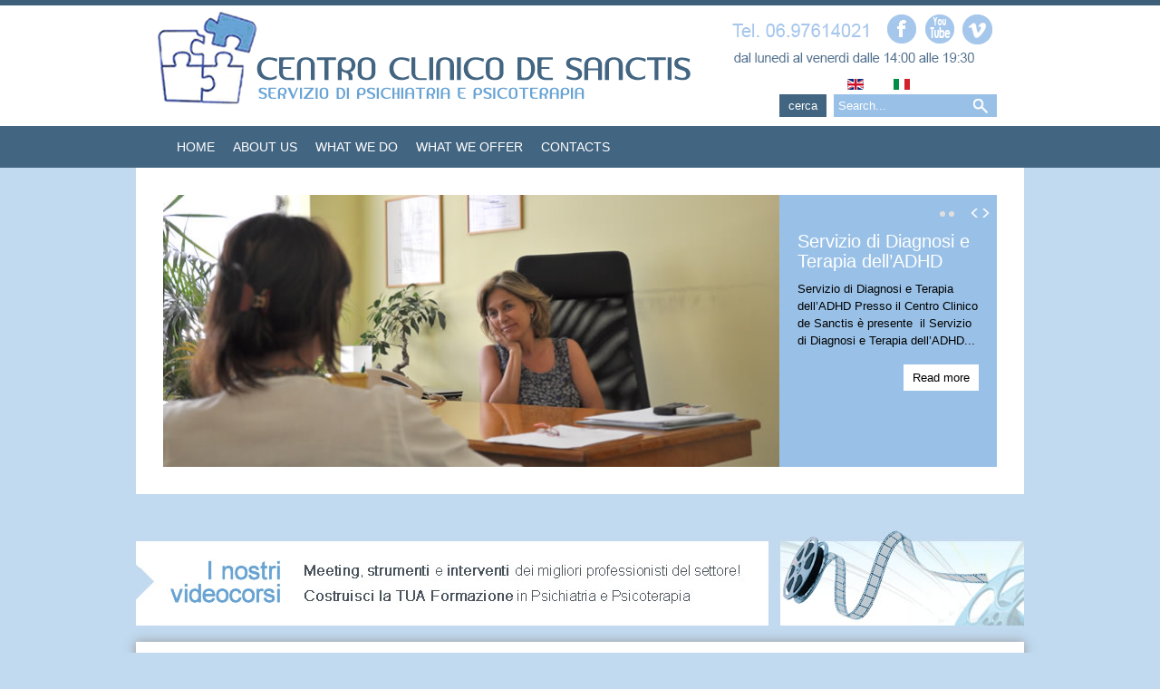

--- FILE ---
content_type: text/html; charset=utf-8
request_url: https://www.ccds.it/en/eventi-psicologia-roma/riconnetersi-con-intelligenza-del-cuore-pratiche-di-mindfullness
body_size: 10320
content:
<!DOCTYPE html PUBLIC "-//W3C//DTD XHTML 1.0 Transitional//EN" "http://www.w3.org/TR/xhtml1/DTD/xhtml1-transitional.dtd">
<html xmlns:fb="http://ogp.me/ns/fb#" xmlns="http://www.w3.org/1999/xhtml" 
	  xmlns:og="http://ogp.me/ns#" 
	  xmlns:fb="http://www.facebook.com/2008/fbml" 
	  xml:lang="it-it" lang="it-it">
<head>
    
        
    <meta http-equiv="X-UA-Compatible" content="IE=9" />
    
      <base href="https://www.ccds.it/en/eventi-psicologia-roma/riconnetersi-con-intelligenza-del-cuore-pratiche-di-mindfullness" />
  <meta http-equiv="content-type" content="text/html; charset=utf-8" />
  <meta property="og:title" content="Riconnettersi con l'intelligenza del cuore" />
  <meta property="og:type" content="article" />
  <meta property="og:url" content="https://www.ccds.it/en/eventi-psicologia-roma/riconnetersi-con-intelligenza-del-cuore-pratiche-di-mindfullness" />
  <meta property="og:site_name" content="Ccds" />
  
  <title>Riconnettersi con l'intelligenza del cuore | Eventi psicologia roma</title>
  <link href="https://www.ccds.it/templates/gk_game_magazine/images/favicon.ico" rel="shortcut icon" type="image/vnd.microsoft.icon" />
  <link href="https://www.ccds.it/en/search?catid=36&amp;format=opensearch&amp;id=489" rel="search" title="Search Ccds" type="application/opensearchdescription+xml" />
  <link rel="stylesheet" href="https://www.ccds.it/templates/gk_game_magazine/css/menu.gkmenu.css" type="text/css" />
  <link rel="stylesheet" href="https://www.ccds.it/templates/gk_game_magazine/css/reset/meyer.css" type="text/css" />
  <link rel="stylesheet" href="https://www.ccds.it/templates/gk_game_magazine/css/layout.css" type="text/css" />
  <link rel="stylesheet" href="https://www.ccds.it/templates/gk_game_magazine/css/joomla.css" type="text/css" />
  <link rel="stylesheet" href="https://www.ccds.it/templates/gk_game_magazine/css/template.css" type="text/css" />
  <link rel="stylesheet" href="https://www.ccds.it/templates/gk_game_magazine/css/menu.css" type="text/css" />
  <link rel="stylesheet" href="https://www.ccds.it/templates/gk_game_magazine/css/gk.stuff.css" type="text/css" />
  <link rel="stylesheet" href="https://www.ccds.it/templates/gk_game_magazine/css/editor.css" type="text/css" />
  <link rel="stylesheet" href="https://www.ccds.it/templates/gk_game_magazine/css/pw.css" type="text/css" />
  <link rel="stylesheet" href="https://www.ccds.it/templates/gk_game_magazine/css/typography.style1.css" type="text/css" />
  <link rel="stylesheet" href="https://www.ccds.it/templates/gk_game_magazine/css/typography.iconset.1.css" type="text/css" />
  <link rel="stylesheet" href="https://www.ccds.it/templates/gk_game_magazine/css/style1.css" type="text/css" />
  <link rel="stylesheet" href="https://www.ccds.it/modules/mod_news_pro_gk4/interface/css/style.css" type="text/css" />
  <link rel="stylesheet" href="/modules/mod_cn_photos/css/cn_photos.css" type="text/css" />
  <link rel="stylesheet" href="/media/mod_falang/css/template.css" type="text/css" />
  <style type="text/css">
#toTop {width:100px;z-index: 10;border: 1px solid #333; background:#121212; text-align:center; padding:5px; position:fixed; bottom:0px; right:0px; cursor:pointer; display:none; color:#fff;text-transform: lowercase; font-size: 0.7em;}.gkWrap { width: 980px!important; }#gkuseruser1 { width: 100%; }#gkbottombottom1 { width: 25%; }#gkbottombottom2 { width: 25%; }#gkbottombottom3 { width: 25%; }#gkbottombottom4 { width: 25%; }.cn_photos-slide1, .slideshow1, .slideshow1 img { height: 300px !important; width:680px !important; } .slideshow1 img { display: none; } 
  </style>
  
  <script src="/media/system/js/core.js" type="text/javascript"></script>
  <script src="/media/system/js/mootools-more.js" type="text/javascript"></script>
  <script src="/media/plg_jblibrary/jquery/jquery-1.7.0.min.js" type="text/javascript"></script>
  <script src="/media/plg_jblibrary/jquery/jquery.noconflict.js" type="text/javascript"></script>
  
  <script src="https://www.ccds.it/templates/gk_game_magazine/js/menu.gkmenu.js" type="text/javascript"></script>
  <script src="https://www.ccds.it/templates/gk_game_magazine/js/gk.scripts.js" type="text/javascript"></script>
  <script src="https://www.ccds.it/modules/mod_news_pro_gk4/interface/scripts/engine.js" type="text/javascript"></script>
  <script type="text/javascript">
window.addEvent('load', function() {
				new JCaption('img.caption');
			}); $GKMenu = { height:true, width:true, duration: 100 };$GK_TMPL_URL = "https://www.ccds.it/templates/gk_game_magazine";$GK_LANG_LANUCH_PROJECT = "TPL_GK_LANG_LAUNCH_PROJECT";function keepAlive() {	var myAjax = new Request({method: "get", url: "index.php"}).send();} window.addEvent("domready", function(){ keepAlive.periodical(840000); });
  </script>

    
    <!--[if IE 9.0]><link rel="stylesheet" href="https://www.ccds.it/templates/gk_game_magazine/css/ie9.css" type="text/css" /><![endif]-->
	<!--[if IE 8.0]><link rel="stylesheet" href="https://www.ccds.it/templates/gk_game_magazine/css/ie8.css" type="text/css" /><![endif]-->
	<!--[if IE 7.0]><link rel="stylesheet" href="https://www.ccds.it/templates/gk_game_magazine/css/ie7.css" type="text/css" /><![endif]-->
	
    
    <!--
    <script src="/templates/gk_game_magazine/fonts/cufon-yui.js" type="text/javascript"></script>
	<script src="/templates/gk_game_magazine/fonts/helvelow.cufonfonts.js" type="text/javascript"></script>
	<script type="text/javascript">
		Cufon.replace('h1,h2,h3,h4', { fontFamily: 'Helvelow Regular', hover: true }); 
	</script> -->
 
<!-- ACCONSENTO -->
<script src='https://acconsento.click/script.js' id='acconsento-script' data-key='hkd5VzAhpL1cGwaq0C5J2gIPO9bcmI58vDoV5aKs'></script>
 
<script src='https://www.google.com/recaptcha/api.js'></script>
<link rel="stylesheet" type="text/css" href="/plugins/editors/jckeditor/typography/typography.php"/>
<script src='/plugins/sh404sefcore/sh404sefsocial/sh404sefsocial.js' type='text/javascript' ></script>
<script type='text/javascript'>
      _sh404sefSocialTrack.options = {enableGoogleTracking:true,
      enableAnalytics:false, trackerName:'',
      FBChannelUrl:'//www.ccds.it/index.php?option=com_sh404sef&view=channelurl&format=raw&langtag=en_GB'};
      window.fbAsyncInit = _sh404sefSocialTrack.setup;
      </script>
<link rel='stylesheet' href='/plugins/sh404sefcore/sh404sefsocial/sh404sefsocial.css' type='text/css' /><script type='text/javascript'>var _sh404SEF_live_site = 'https://www.ccds.it/';</script></head>

<body>
      <div id='fb-root'></div><script type='text/javascript'>

      // Load the SDK Asynchronously
      (function(d){
      var js, id = 'facebook-jssdk'; if (d.getElementById(id)) {return;}
      js = d.createElement('script'); js.id = id; js.async = true;
      js.src = '//connect.facebook.net/en_GB/all.js';
      d.getElementsByTagName('head')[0].appendChild(js);
    }(document));

    </script>
		
     
    
				
	<div id="gkPage" class="gkMain gkWrap">  
   	 	<div id="gkPageTop" class="clearfix">
    
		        
          
     <a href="/./"><img class="logo" src="/img/logo-centro-clinico-de-santis.gif" alt="Centro Clinico de Santis" /></a>
     
     
<img class="social" src="/../../../../img/social.gif" usemap="#Map"/>


<div id="gkSearch">
	<div class="mod-languages">

	<ul class="lang-inline">
						<li class="lang-active">
			<a href="/en/eventi-psicologia-roma/riconnetersi-con-intelligenza-del-cuore-pratiche-di-mindfullness">
							<img src="/media/mod_falang/images/en.gif" alt="English (UK)" title="English (UK)" />						</a>
			</li>
								<li class="">
			<a href="/eventi-psicologia-roma/riconnetersi-con-intelligenza-del-cuore-pratiche-di-mindfullness">
							<img src="/media/mod_falang/images/it.gif" alt="ita" title="ita" />						</a>
			</li>
				</ul>

</div>
<form action="/en/" method="post">
	<div class="search ">
		<input type="submit" value="cerca" class="button " onclick="this.form.searchword.focus();"/><input name="searchword" id="mod-search-searchword" maxlength="20"  class="inputbox " type="text" size="30" value="Search..."  onblur="if (this.value=='') this.value='Search...';" onfocus="if (this.value=='Search...') this.value='';" />	<input type="hidden" name="task" value="search" />
	<input type="hidden" name="option" value="com_search" />
	<input type="hidden" name="Itemid" value="9999" />
	</div>
</form>

</div>


<map name="Map" id="Map"><area shape="rect" coords="257,3,299,44" href="http://vimeo.com/centroclinicodesanctis" target="_blank" />
  <area shape="rect" coords="168,1,208,45" href="http://www.facebook.com/CcdsPsicologiaEPensieri?ref=hl" target="_blank" />
  <area shape="rect" coords="211,3,253,44" href="http://www.youtube.com/user/CcdsRoma" target="_blank" />
</map>                
                                
                <div id="gkMainMenu">
	    			<div class="gk-menu">
<ul class="gkmenu level0"><li  class="first"><a href="https://www.ccds.it/"  class=" first" id="menu101" title="Home"><span class="menu-title">Home</span></a></li><li ><a href="/en/psicologo-psichiatra-roma/about-us"  id="menu473" title="About us"><span class="menu-title">About us</span></a></li><li  class="haschild"><a href="#"  class=" haschild" id="menu482" title="What we do"><span class="menu-title">What we do</span></a><div class="childcontent" style="width: 200px;">
<div class="childcontent-inner-wrap" style="width: 200px;">
<div class="childcontent-inner" style="width: 200px;">
<div class="gkcol  first" style="width: 200px;"><ul class="gkmenu level1"><li  class="first haschild"><a href="#"  class=" first haschild" id="menu483" title="Areas of interest"><span class="menu-title">Areas of interest</span></a><div class="childcontent" style="width: 200px;">
<div class="childcontent-inner-wrap" style="width: 200px;">
<div class="childcontent-inner" style="width: 200px;">
<div class="gkcol  first" style="width: 200px;"><ul class="gkmenu level2"><li  class="first"><a href="/en/contesti-e-relazioni/"  class=" first" id="menu484" title="Contexts and relationships"><span class="menu-title">Contexts and relationships</span></a></li><li ><a href="/en/emotions-or-moods/"  id="menu485" title="Emotions or moods"><span class="menu-title">Emotions or moods</span></a></li><li ><a href="/en/pensieri-e-immagini-mentali/"  id="menu501" title="Thoughts and mental images"><span class="menu-title">Thoughts and mental images</span></a></li><li ><a href="/en/azioni-e-comportamenti/"  id="menu502" title="Actions and behaviors"><span class="menu-title">Actions and behaviors</span></a></li><li  class="last"><a href="/en/identita-immagine-corpo/"  class=" last" id="menu503" title="Identity, Image and Body"><span class="menu-title">Identity, Image and Body</span></a></li></ul></div>
</div>
</div>
</div></li></ul></div>
</div>
</div>
</div></li><li  class="haschild"><a href="#"  class=" haschild" id="menu474" title="What we offer"><span class="menu-title">What we offer</span></a><div class="childcontent" style="width: 200px;">
<div class="childcontent-inner-wrap" style="width: 200px;">
<div class="childcontent-inner" style="width: 200px;">
<div class="gkcol  first" style="width: 200px;"><ul class="gkmenu level1"><li  class="first haschild"><a href="#"  class=" first haschild" id="menu475" title="Our Services"><span class="menu-title">Our Services</span></a><div class="childcontent" style="width: 200px;">
<div class="childcontent-inner-wrap" style="width: 200px;">
<div class="childcontent-inner" style="width: 200px;">
<div class="gkcol  first" style="width: 200px;"><ul class="gkmenu level2"><li  class="first"><a href="/en/psicologo-psichiatra-roma/the-eating-disorders"  class=" first" id="menu476" title="The eating disorders"><span class="menu-title">The eating disorders</span></a></li><li ><a href="/en/trattamento-disturbi-umore-roma/"  id="menu477" title="Mood disorders"><span class="menu-title">Mood disorders</span></a></li><li ><a href="/en/psicologo-psichiatra-roma/problems-inherent-in-the-area-of-parenting"  id="menu478" title="Parents laboratory"><span class="menu-title">Parents laboratory</span></a></li><li ><a href="/en/psicologo-psichiatra-roma/service-for-the-treatment-of-anxiety-disorders-and-panic-attacks-disorders"  id="menu479" title="Anxiety and Panic Center"><span class="menu-title">Anxiety and Panic Center</span></a></li><li  class="last"><a href="/en/psicologo-psichiatra-roma/service-of-sleep-medicine"  class=" last" id="menu481" title="Sleep disorders"><span class="menu-title">Sleep disorders</span></a></li></ul></div>
</div>
</div>
</div></li></ul></div>
</div>
</div>
</div></li><li  class="last haschild"><a href="/en/psicologo-psichiatra-roma/contatti"  class=" last haschild" id="menu494" title="Contacts"><span class="menu-title">Contacts</span></a><div class="childcontent" style="width: 200px;">
<div class="childcontent-inner-wrap" style="width: 200px;">
<div class="childcontent-inner" style="width: 200px;">
<div class="gkcol  first" style="width: 200px;"><ul class="gkmenu level1"><li  class="first"><a href="/en/psicologo-psichiatra-roma/information-request"  class=" first" id="menu496" title="Info Request"><span class="menu-title">Info Request</span></a></li><li  class="last"><a href="/en/psicologo-psichiatra-roma/our-parner"  class=" last" id="menu495" title="Our Partners"><span class="menu-title">Our Partners</span></a></li></ul></div>
</div>
</div>
</div></li></ul>
</div>		    	</div>
                
		    			    			</div>
        
                <div id="gkHeader">
		   <div class="box-slide"><div><div class="content">
<!--script type="text/javascript" src="/modules/mod_cn_photos/js/jquery-1.7.1.min.js"></script --><script>var cnphotos_1 = jQuery.noConflict();</script><script type="text/javascript" src="/modules/mod_cn_photos/js/jquery.cycle.all.js"></script><script>(function(){ cnphotos_1(document).ready(function() { cnphotos_1('.slideshow1 img').css({ opacity: 0 });  setTimeout(function() {  cnphotos_1('.slideshow1').cycle({  random:   1, startingSlide: 3, fx:    'fade', speed: 1000, delay: -3000, next:   '.slideshow1',  pause: 1,  timeout: 3000}); cnphotos_1('.slideshow1 img').css({ opacity: 0 }); }, 1000); }); })() </script>
<div class="cn_photos-slide1">
	<div class="slideshow1">
			<img src="https://www.ccds.it/images/slide/4.jpg"  width="680" height="300" />
			<img src="https://www.ccds.it/images/slide/6.jpg"  width="680" height="300" />
			<img src="https://www.ccds.it/images/slide/7.jpg"  width="680" height="300" />
			<img src="https://www.ccds.it/images/slide/foto-ccds.jpg"  width="680" height="300" />
			<img src="https://www.ccds.it/images/slide/foto3.jpg"  width="680" height="300" />
		</div>
</div>
</div></div></div><div class="box nsp color1"><div><div class="content">	<div class="nspMain autoanim nspFs100" id="nsp-nsp_295" style="width:100%;">
					<div class="nspArts right" style="width:100%;">
								<div class="nspTopInterface">
					<div>
												<ul class="nspPagination">
														<li>1</li>
														<li>2</li>
													</ul>
												
												<span class="nspPrev">Prev</span>
						<span class="nspNext">Next</span>
												
											</div>
				</div>
								
														<div class="nspArt" style="width:100%;"><div style="padding:0 0 30px"><h4 class="nspHeader tleft fnone"><a href="/en/seminari/servizio-di-diagnosi-e-terapia-dell-adhd" title="Servizio di Diagnosi e Terapia dell’ADHD">Servizio di Diagnosi e Terapia dell’ADHD</a></h4><p class="nspText tleft fleft">Servizio di Diagnosi e Terapia dell’ADHD
Presso il Centro Clinico de Sanctis è presente  il Servizio di Diagnosi e Terapia dell’ADHD...</p><a class="readon  fleft" href="/en/seminari/servizio-di-diagnosi-e-terapia-dell-adhd">Read more</a></div></div>
														<div class="nspArt unvisible" style="width:100%;"><div style="padding:0 0 30px"><h4 class="nspHeader tleft fnone"><a href="/en/seminari/corso-mbsr-per-la-riduzione-dello-stress-sulla-consapvolezza" title="Corso MBSR - per la riduzione dello stress">Corso MBSR - per la riduzione dello stre&hellip;</a></h4><p class="nspText tleft fleft">Il Corso per la riduzione dello stress basato sulla consapevolezza (Mindfulness Based Stress Reduction, MBSR) è un protocollo di intervento...</p><a class="readon  fleft" href="/en/seminari/corso-mbsr-per-la-riduzione-dello-stress-sulla-consapvolezza">Read more</a></div></div>
					
			</div>
					</div>

<script type="text/javascript">
//<![CDATA[
try {$Gavick;}catch(e){$Gavick = {};};
$Gavick["nsp-nsp_295"] = {
	"animation_speed": 400,
	"animation_interval": 5000,
	"animation_function": Fx.Transitions.Expo.easeIn,
	"news_column": 1,
	"news_rows": 1,
	"links_columns_amount": 0,
	"links_amount": 0,
	"counter_text": '<strong>Page:</strong>'
};
//]]>
</script>	</div></div></div>
		</div>
            

<div class="custom"  >
	<p><a href="/videocorsi/"><img src="/images/banner-videocorsi.jpg" border="0" alt="videocorsi" title="videocorsi" width="980" height="116" /></a></p></div>
     
        	
    
   
    
		<div id="gkPageWrap">      
      
             
            
		    <div id="mainContent" class="clear">
		    	
                <!-- ex posizione menu -->   
                
                		    	
		    	
<div id="system-message-container">
<dl id="system-message">
<dt class="error">Error</dt>
<dd class="error message">
	<ul>
		<li>JLIB_USER_ERROR_UNABLE_TO_LOAD_USER</li>
	</ul>
</dd>
</dl>
</div>		    	
		    	

		    	
		    	
<div id="gkMain">
	
	<div id="gkMainBlock" class="gkMain">
		

	
				<div id="gkContent" class="gkMain gkCol " >
			<div>
								
								<div id="gkContentMainbody" class="gkMain ">
										<div id="gkInset1" class="gkMain gkCol" style=width:22%>
						<div class="box"><div><h3 class="header"><span>Our</span>  Services</h3><div class="content">
<ul class="menu">
<li class="item-486"><a href="/en/psicologo-psichiatra-roma/the-eating-disorders" >The eating disorders</a></li><li class="item-487"><a href="/en/psicologo-psichiatra-roma/problems-inherent-in-the-area-of-parenting" >Parents laboratory</a></li><li class="item-489"><a href="/en/psicologo-psichiatra-roma/service-for-the-treatment-of-anxiety-disorders-and-panic-attacks-disorders" >Anxiety and Panic Center</a></li><li class="item-490"><a href="/en/psicologo-psichiatra-roma/service-of-sleep-medicine" >Sleep disorders</a></li><li class="item-491"><a href="/en/trattamento-disturbi-umore-roma/" >Mood disorders</a></li><li class="item-560"><a href="/en/psicologo-psichiatra-roma/the-eating-disorders" >Servizio per la Diagnosi e Terapia dell'ADHD dell'Adulto</a></li></ul>
</div></div></div>
					</div>
								
					
																	
					<div id="gkComponentWrap" class="gkMain gkCol gkPaddingL" style=width:78%>	
							
						
												
												
												<div id="gkMainbody" class="gkMain">
							<div id="gkMainbodyWrap">
																										<div id="gkComponent">
										
<div class="item-page">
		<h2>
										Riconnettersi con l'intelligenza del cuore						</h2>



	
	

	
	<div class="articleContent">
			    
                                           
           
		             			<p><strong>Venerdì 8 marzo 2024 | ore 18,30 - 20,30 Spazio Mui, Via Sabotino, 2 - Roma</strong></p>
<p>Pratiche di Mindfulness per imparare a stare nella realtà per quella che é e non per come immaginiamo dovrebbe essere </p>
<p>Durante l'incontro alterneremo riflessioni ispirate ai principi della mindfulness, pratiche meditative e momenti di <br />condivisione libera. Iscrizione e Info Dott.ssa Marina Russo +39 3393314377</p>
 
<p> </p>
<p> </p>
<h3 class="acquista"><a href="/images/pdf/2024/IMG-20240211-WA0042-1.jpg" target="_blank">SCARICA LA BROCHURE</a></h3>
<p><br /><br /><br /><br /></p>
<p> <div class="backbutton"><a href="javascript:history.back();">Back</a></div></p>					</div>
	
        
    <div id="gkSocialAPI">
          
        
          
          
          
          
     <div class="clr"></div></div>
	
	</div>




									</div>
																								</div>
						</div>
												
												
											</div>
											
						
				</div>
								
							</div>
		</div>
			
		

	</div>
</div>
		    	
		    	
<div id="gkUser1" class="gkMain">
	<div>
					
		<div id="gkuseruser1" class="gkCol gkColFull">
						<div class="box"><div><h3 class="header"><span>News</span>  & Eventi</h3><div class="content">	<div class="nspMain autoanim nspFs100" id="nsp-nsp_276" style="width:100%;">
					<div class="nspArts bottom" style="width:100%;">
								<div class="nspTopInterface">
					<div>
												
												<span class="nspPrev">Prev</span>
						<span class="nspNext">Next</span>
												
											</div>
				</div>
								
														<div class="nspArt" style="width:100%;"><div style="padding:0 20px 20px 0"><h4 class="nspHeader tleft fnull"><a href="/en/eventi-psicologia-roma/siamo-tutti-dipendenti" title="Siamo tutti dipendenti">Siamo tutti dipendenti</a></h4><p class="nspText tleft fnull">Evolviamo dalla dipendenza all'interdipendenza
</p><a class="readon  fright" href="/en/eventi-psicologia-roma/siamo-tutti-dipendenti">Read more</a></div></div>
														<div class="nspArt" style="width:100%;"><div style="padding:0 20px 20px 0"><h4 class="nspHeader tleft fnull"><a href="/en/eventi-psicologia-roma/ansia-che-non-ti-aspetti" title="L'ansia che non ti aspetti">L'ansia che non ti aspetti</a></h4><p class="nspText tleft fnull">Conosciamo la verità nascosta dietro a questa saggia messangera
</p><a class="readon  fright" href="/en/eventi-psicologia-roma/ansia-che-non-ti-aspetti">Read more</a></div></div>
														<div class="nspArt" style="width:100%;"><div style="padding:0 20px 20px 0"><h4 class="nspHeader tleft fnull"><a href="/en/eventi-psicologia-roma/mindfulness-relazionale-2" title="MBSR Protocollo di Mindfulness">MBSR Protocollo di Mindfulness</a></h4><p class="nspText tleft fnull">Protocollo di Mindfulness per la riduzione dello stress sulla pratica...</p><a class="readon  fright" href="/en/eventi-psicologia-roma/mindfulness-relazionale-2">Read more</a></div></div>
														<div class="nspArt" style="width:100%;"><div style="padding:0 20px 20px 0"><h4 class="nspHeader tleft fnull"><a href="/en/eventi-psicologia-roma/mindfulness-e-scheseminario-di-mindfullness-sull-apertura-del-cuorema-therapy-2" title="SEMINARIO DI MINDFULNESS SULL’APERTURA DEL CUORE">SEMINARIO DI MINDFULNESS SULL’APERTURA DEL CUORE</a></h4><p class="nspText tleft fnull">Pratiche di mindfulness per imparare a stare nella realtà per quella...</p><a class="readon  fright" href="/en/eventi-psicologia-roma/mindfulness-e-scheseminario-di-mindfullness-sull-apertura-del-cuorema-therapy-2">Read more</a></div></div>
														<div class="nspArt unvisible" style="width:100%;"><div style="padding:0 20px 20px 0"><h4 class="nspHeader tleft fnull"><a href="/en/eventi-psicologia-roma/ansia-attacchi-dipanico-a-mai-piu" title="Ansia? Attacchi di Panico? A mai più!">Ansia? Attacchi di Panico? A mai più!</a></h4><p class="nspText tleft fnull">Gruppo Terapeutico su Ansia e Attacchi di Panico
</p><a class="readon  fright" href="/en/eventi-psicologia-roma/ansia-attacchi-dipanico-a-mai-piu">Read more</a></div></div>
														<div class="nspArt unvisible" style="width:100%;"><div style="padding:0 20px 20px 0"><h4 class="nspHeader tleft fnull"><a href="/en/eventi-psicologia-roma/mindfullness-relazionale" title="Mindfulness Relazionale">Mindfulness Relazionale</a></h4><p class="nspText tleft fnull">La via della consapevolezza per vivere relazioni sane ed appaganti
</p><a class="readon  fright" href="/en/eventi-psicologia-roma/mindfullness-relazionale">Read more</a></div></div>
														<div class="nspArt unvisible" style="width:100%;"><div style="padding:0 20px 20px 0"><h4 class="nspHeader tleft fnull"><a href="/en/eventi-psicologia-roma/mindfullness-emozionale" title="MINDFULNESS EMOZIONALE">MINDFULNESS EMOZIONALE</a></h4><p class="nspText tleft fnull">Ritrovare la gioia di essere sè stessi
</p><a class="readon  fright" href="/en/eventi-psicologia-roma/mindfullness-emozionale">Read more</a></div></div>
														<div class="nspArt unvisible" style="width:100%;"><div style="padding:0 20px 20px 0"><h4 class="nspHeader tleft fnull"><a href="/en/eventi-psicologia-roma/mindfulness-e-schema-therapy" title="MINDFULNESS E SCHEMA THERAPY">MINDFULNESS E SCHEMA THERAPY</a></h4><p class="nspText tleft fnull">PER LA PRIMA VOLTA IN ITALIA UN PROTOCOLLO CHE INTEGRA...</p><a class="readon  fright" href="/en/eventi-psicologia-roma/mindfulness-e-schema-therapy">Read more</a></div></div>
														<div class="nspArt unvisible" style="width:100%;"><div style="padding:0 20px 20px 0"><h4 class="nspHeader tleft fnull"><a href="/en/eventi-psicologia-roma/le-radici-del-mio-cammino" title="Le radici del mio cammino">Le radici del mio cammino</a></h4><p class="nspText tleft fnull"> 
</p><a class="readon  fright" href="/en/eventi-psicologia-roma/le-radici-del-mio-cammino">Read more</a></div></div>
														<div class="nspArt unvisible" style="width:100%;"><div style="padding:0 20px 20px 0"><h4 class="nspHeader tleft fnull"><a href="/en/eventi-psicologia-roma/introduzione-agli-approcci-bottom-up-2" title="Corso per la “Riduzione dello stress basato sulla consapevolezza”">Corso per la “Riduzione dello stress basato sulla consapevolezza”</a></h4><p class="nspText tleft fnull">Il programma di riduzione dello stress si è rivelato particolarmente efficace...</p><a class="readon  fright" href="/en/eventi-psicologia-roma/introduzione-agli-approcci-bottom-up-2">Read more</a></div></div>
														<div class="nspArt unvisible" style="width:100%;"><div style="padding:0 20px 20px 0"><h4 class="nspHeader tleft fnull"><a href="/en/eventi-psicologia-roma/benefici-della-mindfulness" title="Corso MBSR - Benefici della Mindfulness">Corso MBSR - Benefici della Mindfulness</a></h4><p class="nspText tleft fnull">Giovedì 9 maggio 2024 | ore 20,00 - 21,30 Spazio...</p><a class="readon  fright" href="/en/eventi-psicologia-roma/benefici-della-mindfulness">Read more</a></div></div>
														<div class="nspArt unvisible" style="width:100%;"><div style="padding:0 20px 20px 0"><h4 class="nspHeader tleft fnull"><a href="/en/eventi-psicologia-roma/riconnetersi-con-intelligenza-del-cuore-pratiche-di-mindfullness" title="Riconnettersi con l'intelligenza del cuore">Riconnettersi con l'intelligenza del cuore</a></h4><p class="nspText tleft fnull">Venerdì 8 marzo 2024 | ore 18,30 - 20,30 Spazio...</p><a class="readon  fright" href="/en/eventi-psicologia-roma/riconnetersi-con-intelligenza-del-cuore-pratiche-di-mindfullness">Read more</a></div></div>
														<div class="nspArt unvisible" style="width:100%;"><div style="padding:0 20px 20px 0"><h4 class="nspHeader tleft fnull"><a href="/en/eventi-psicologia-roma/gruppo-di-psicoterapia-con-l-ausilio-di-un-cane-facilitatore" title="Gruppo di psicoterapia con l'ausilio di un cane facilitatore">Gruppo di psicoterapia con l'ausilio di un cane facilitatore</a></h4><p class="nspText tleft fnull">Il corso è rivolto a ragazzi e ragazze con difficoltà...</p><a class="readon  fright" href="/en/eventi-psicologia-roma/gruppo-di-psicoterapia-con-l-ausilio-di-un-cane-facilitatore">Read more</a></div></div>
														<div class="nspArt unvisible" style="width:100%;"><div style="padding:0 20px 20px 0"><h4 class="nspHeader tleft fnull"><a href="/en/eventi-psicologia-roma/seminario-liberi-dallo-stress" title="SEMINARIO LIBERI DALLO STRESS">SEMINARIO LIBERI DALLO STRESS</a></h4><p class="nspText tleft fnull">SORRIDI, RESPIRA E CALMA LA MENTE CON LA PRATICA DI...</p><a class="readon  fright" href="/en/eventi-psicologia-roma/seminario-liberi-dallo-stress">Read more</a></div></div>
														<div class="nspArt unvisible" style="width:100%;"><div style="padding:0 20px 20px 0"><h4 class="nspHeader tleft fnull"><a href="/en/eventi-psicologia-roma/corso-di-mindful-yoga" title="Corso di Mindful Yoga">Corso di Mindful Yoga</a></h4><p class="nspText tleft fnull">Corso di Mindful YogaSpazio settimanale di nutrimento interioreIL CORSO AVRÀ...</p><a class="readon  fright" href="/en/eventi-psicologia-roma/corso-di-mindful-yoga">Read more</a></div></div>
														<div class="nspArt unvisible" style="width:100%;"><div style="padding:0 20px 20px 0"><h4 class="nspHeader tleft fnull"><a href="/en/eventi-psicologia-roma/introduzione-agli-approcci-bottom-up" title="Master on line &quot;Introduzione agli approcci Bottom Up&quot;">Master on line &quot;Introduzione agli approcci Bottom Up&quot;</a></h4><p class="nspText tleft fnull">Il master online "Introduzione agli approcci bottom up" è un...</p><a class="readon  fright" href="/en/eventi-psicologia-roma/introduzione-agli-approcci-bottom-up">Read more</a></div></div>
														<div class="nspArt unvisible" style="width:100%;"><div style="padding:0 20px 20px 0"><h4 class="nspHeader tleft fnull"><a href="/en/eventi-psicologia-roma/arriva-il-natale-consigli-nutrizionali" title="ARRIVA IL NATALE! Consigli nutrizionali di Lucalfredo Di Salvo">ARRIVA IL NATALE! Consigli nutrizionali di Lucalfredo Di Salvo</a></h4><p class="nspText tleft fnull">Arriva il Natale, uno dei periodi più belli e attesi...</p><a class="readon  fright" href="/en/eventi-psicologia-roma/arriva-il-natale-consigli-nutrizionali">Read more</a></div></div>
														<div class="nspArt unvisible" style="width:100%;"><div style="padding:0 20px 20px 0"><h4 class="nspHeader tleft fnull"><a href="/en/eventi-psicologia-roma/come-rimettersi-in-forma-dopo-un-periodo-di-stop" title="Come rimettersi in forma dopo un periodo di stop">Come rimettersi in forma dopo un periodo di stop</a></h4><p class="nspText tleft fnull">di Lucalfredo Di Salvo
Se abbiamo accumulato qualche chilo di troppo...</p><a class="readon  fright" href="/en/eventi-psicologia-roma/come-rimettersi-in-forma-dopo-un-periodo-di-stop">Read more</a></div></div>
														<div class="nspArt unvisible" style="width:100%;"><div style="padding:0 20px 20px 0"><h4 class="nspHeader tleft fnull"><a href="/en/eventi-psicologia-roma/servizio-di-dietistica-e-nutrizione" title="Aperto il Servizio di Dietistica e Nutrizione">Aperto il Servizio di Dietistica e Nutrizione</a></h4><p class="nspText tleft fnull">Perchè non dimagriamo? Un articolo di Lucalfredo Di Salvo
Parliamoci chiaro, chi...</p><a class="readon  fright" href="/en/eventi-psicologia-roma/servizio-di-dietistica-e-nutrizione">Read more</a></div></div>
														<div class="nspArt unvisible" style="width:100%;"><div style="padding:0 20px 20px 0"><a href="/en/eventi-psicologia-roma/servizio-di-neurostimolazione"><img class="nspImage tleft fleft" src="/images/neurostimolazione1.jpg" alt="Aperto Servizio di Neurostimolazione" style="width:100px;height:80px;margin:10px 10px;"  /></a><h4 class="nspHeader tleft fnull"><a href="/en/eventi-psicologia-roma/servizio-di-neurostimolazione" title="Aperto Servizio di Neurostimolazione">Aperto Servizio di Neurostimolazione</a></h4><p class="nspText tleft fnull">La Stimolazione Transcranica a Corrente Diretta (tDCS, o transcranial Direct Current...</p><a class="readon  fright" href="/en/eventi-psicologia-roma/servizio-di-neurostimolazione">Read more</a></div></div>
														<div class="nspArt unvisible" style="width:100%;"><div style="padding:0 20px 20px 0"><h4 class="nspHeader tleft fnull"><a href="/en/eventi-psicologia-roma/servizio-di-ipnosi-antifumo" title="Aperto Servizio di Ipnosi Antifumo">Aperto Servizio di Ipnosi Antifumo</a></h4><p class="nspText tleft fnull">Il trattamento antifumo prevede una durata di 2 incontri (preparazione...</p><a class="readon  fright" href="/en/eventi-psicologia-roma/servizio-di-ipnosi-antifumo">Read more</a></div></div>
														<div class="nspArt unvisible" style="width:100%;"><div style="padding:0 20px 20px 0"><a href="/en/eventi-psicologia-roma/corso-avanzato-di-mindfulness-2"><img class="nspImage tleft fleft" src="/images/anoressia.jpg" alt="Training online “Family Based Treatment per l’Anoressia Nervosa negli adolescenti”" style="width:100px;height:80px;margin:10px 10px;"  /></a><h4 class="nspHeader tleft fnull"><a href="/en/eventi-psicologia-roma/corso-avanzato-di-mindfulness-2" title="Training online “Family Based Treatment per l’Anoressia Nervosa negli adolescenti”">Training online “Family Based Treatment per l’Anoressia Nervosa negli &hellip;</a></h4><p class="nspText tleft fnull">Family Based Treatment per l’Anoressia Nervosa negli adolescenti
Docente: dott. Armando...</p><a class="readon  fright" href="/en/eventi-psicologia-roma/corso-avanzato-di-mindfulness-2">Read more</a></div></div>
														<div class="nspArt unvisible" style="width:100%;"><div style="padding:0 20px 20px 0"><h4 class="nspHeader tleft fnull"><a href="/en/eventi-psicologia-roma/covid-19-nuovi-fondi-europei-per-la-cura-gratuita-delle-patologie-connesse" title="Covid-19: nuovi fondi europei per la cura gratuita delle patologie connesse">Covid-19: nuovi fondi europei per la cura gratuita delle patologie con&hellip;</a></h4><p class="nspText tleft fnull">Grazie al lavoro di una squadra capace e decisa abbiamo...</p><a class="readon  fright" href="/en/eventi-psicologia-roma/covid-19-nuovi-fondi-europei-per-la-cura-gratuita-delle-patologie-connesse">Read more</a></div></div>
														<div class="nspArt unvisible" style="width:100%;"><div style="padding:0 20px 20px 0"><a href="/en/eventi-psicologia-roma/covid-19-isolamente-benessere-psicologico"><img class="nspImage tleft fleft" src="/images/covid-benessere.jpg" alt="Covid-19 e Benessere psicofisico" style="width:100px;height:80px;margin:10px 10px;"  /></a><h4 class="nspHeader tleft fnull"><a href="/en/eventi-psicologia-roma/covid-19-isolamente-benessere-psicologico" title="Covid-19 e Benessere psicofisico">Covid-19 e Benessere psicofisico</a></h4><p class="nspText tleft fnull">
Covid-19
Sostegno PsicologicoUn percorso di 7 incontri via skypeRivolto a tutti...</p><a class="readon  fright" href="/en/eventi-psicologia-roma/covid-19-isolamente-benessere-psicologico">Read more</a></div></div>
														<div class="nspArt unvisible" style="width:100%;"><div style="padding:0 20px 20px 0"><a href="/en/eventi-psicologia-roma/la-casa-della-solidarieta"><img class="nspImage tleft fleft" src="/images/articoli/Casa-della-Solidarieta.jpg" alt="La Casa della Solidarietà" style="width:100px;height:80px;margin:10px 10px;"  /></a><h4 class="nspHeader tleft fnull"><a href="/en/eventi-psicologia-roma/la-casa-della-solidarieta" title="La Casa della Solidarietà">La Casa della Solidarietà</a></h4><p class="nspText tleft fnull">Il CCDS offre la propria consulenza a La Casa della...</p><a class="readon  fright" href="/en/eventi-psicologia-roma/la-casa-della-solidarieta">Read more</a></div></div>
														<div class="nspArt unvisible" style="width:100%;"><div style="padding:0 20px 20px 0"><a href="/en/eventi-psicologia-roma/il-ccds-annuncia-la-nascita-dell-associazione-libera-mente"><img class="nspImage tleft fleft" src="/images/liberamente.jpg" alt="Il CCDS costituisce l'associazione Libera.mente" style="width:100px;height:80px;margin:10px 10px;"  /></a><h4 class="nspHeader tleft fnull"><a href="/en/eventi-psicologia-roma/il-ccds-annuncia-la-nascita-dell-associazione-libera-mente" title="Il CCDS costituisce l'associazione Libera.mente">Il CCDS costituisce l'associazione Libera.mente</a></h4><p class="nspText tleft fnull">Il CCDS annuncia la nascita dell'associazione Libera.mente: una associazione no...</p><a class="readon  fright" href="/en/eventi-psicologia-roma/il-ccds-annuncia-la-nascita-dell-associazione-libera-mente">Read more</a></div></div>
														<div class="nspArt unvisible" style="width:100%;"><div style="padding:0 20px 20px 0"><a href="/en/eventi-psicologia-roma/neurofarmagen-test-genetico-salivare"><img class="nspImage tleft fleft" src="/images/neurofarmagen.jpg" alt="Neurofarmagen, test genetico salivare" style="width:100px;height:80px;margin:10px 10px;"  /></a><h4 class="nspHeader tleft fnull"><a href="/en/eventi-psicologia-roma/neurofarmagen-test-genetico-salivare" title="Neurofarmagen, test genetico salivare">Neurofarmagen, test genetico salivare</a></h4><p class="nspText tleft fnull">
Il Centro Clinico de Sanctis utilizza Neurofarmagen, il test genetico...</p><a class="readon  fright" href="/en/eventi-psicologia-roma/neurofarmagen-test-genetico-salivare">Read more</a></div></div>
					
			</div>
					</div>

<script type="text/javascript">
//<![CDATA[
try {$Gavick;}catch(e){$Gavick = {};};
$Gavick["nsp-nsp_276"] = {
	"animation_speed": 400,
	"animation_interval": 5000,
	"animation_function": Fx.Transitions.Expo.easeIn,
	"news_column": 1,
	"news_rows": 4,
	"links_columns_amount": 1,
	"links_amount": 3,
	"counter_text": '<strong>Page:</strong>'
};
//]]>
</script>	</div></div></div>
		</div>
					</div>
</div>

		    </div>
	    </div>
        
    </div>
    
    
<div id="gkBottomWrap" class="clear"> <!--bkp pw class="gkWrap clear" -->
		<div id="gkBottom1" class="gkWrap" style="padding:0 0 0 25px">
		<div class="clearfix">
							
			<div id="gkbottombottom1" class="gkCol gkColLeft">
	            <div>
								<div class="box"><div><div class="content">

<div class="custom"  >
	<p><a href="/formazione-e-ricerca/"><img src="/images/box/formazione.jpg" border="0" alt="" /></a></p>
<h3 class="header"><a href="/formazione-e-ricerca/">Training and Research</a></h3>
<p><a href="/formazione-e-ricerca/"><img class="readmore" src="/images/ico-arrow-read.gif" border="0" alt="" /></a></p></div>
</div></div></div>
	            </div>
	        </div>
										
			<div id="gkbottombottom2" class="gkCol gkColCenter">
	            <div>
								<div class="box"><div><div class="content">

<div class="custom"  >
	<p><a href="/psicologo-psichiatra-roma/libera-mente"><img src="/images/articoli/liberamente.jpg" border="0" alt="Libera.mente" title="Libera.mente" width="195" height="129" /></a></p>
<h3 class="header"><a href="/psicologo-psichiatra-roma/libera-mente" style="letter-spacing: -1px; font-size: 17px;">Associazione Libera.mente</a></h3>
<p><img class="readmore" src="/images/ico-arrow-read.gif" border="0" alt="" /></p></div>
</div></div></div>
	            </div>
	        </div>
										
			<div id="gkbottombottom3" class="gkCol gkColCenter">
	            <div>
								<div class="box"><div><div class="content">

<div class="custom"  >
	<p><a href="/psicologo-psichiatra-roma/area-riservata"><img src="/images/box/area-riservata.jpg" border="0" width="195" height="129" /></a></p>
<h3 class="header"><a href="#">Reserved Area</a></h3>
<p><a href="#"><img class="readmore" src="/images/ico-arrow-read.gif" border="0" alt="" /></a></p></div>
</div></div></div>
	            </div>
	        </div>
										
			<div id="gkbottombottom4" class="gkCol gkColRight">
	            <div>
								<div class="box"><div><div class="content">

<div class="custom"  >
	<p><a href="/biblioteca/"><img src="/images/box/biblioteca.jpg" border="0" width="195" height="129" /></a></p>
<h3 class="header"><a href="/biblioteca/">Books and Magazines</a></h3>
<p><a href="/biblioteca/"><img class="readmore" src="/images/ico-arrow-read.gif" border="0" alt="" /></a></p></div>
</div></div></div>
	            </div>
	        </div>
								</div>
	</div>
		
	    
	
</div>    
        
    <div id="gkFooter" class="gkWrap">
		
<div id="gkFooterWrap">
  <div id="gkCopyrights">
      
      <strong>CENTRO CLINICO DE SANCTIS</strong> Sede Legale: Viale XXI Aprile 15, 00162 Roma | Sede operativa Via F. De Sanctis 9, 00195 Roma p.Iva 09322031007<br />
    Tel: 06.9761 4021 / 4986/ (dal lunedì al venerdì dalle 14:00 alle 19:30) | <a target="_blank" href="https://accesso.acconsento.click/informative/page/5550/it">
        	Privacy Policy
          </a> | <a target="_blank" href="https://accesso.acconsento.click/cookies/page/it/5550">
        	Cookie Policy
          </a>

    <br />
Sito: <a href="http://www.centroclinicodesanctis.it">www.centroclinicodesanctis.it</a>   |  Email: <a href="mailto:info@centroclinicodesanctis.it">info@centroclinicodesanctis.it</a>
    
        		           	<span>
           	sito joomla realizzato da <a href="http://www.pensareweb.it" title="siti joomla hotel" target="_blank">Pensare Web</a>           	</span>
                          </div>
</div>
 
	</div>
    
    	
    <div id="gkPopupLogin">	
    	<div class="gkPopupWrap">
    	     
		
<div id="loginForm">
	<h3>
		Login 
				 <small> or <a href="https://www.ccds.it/index.php?option=com_users&amp;view=registration">Register</a></small>
			</h3>
	<div class="clear overflow">
		

<form action="/en/" method="post" id="login-form" >
      <fieldset class="userdata">
            <h4>LOG IN</h4>
            <p id="form-login-username">
                  <label for="modlgn-username">User Name</label>
                  <input id="modlgn-username" type="text" name="username" class="inputbox"  size="24" />
            </p>
            <p id="form-login-password">
                  <label for="modlgn-passwd">Password</label>
                  <input id="modlgn-passwd" type="password" name="password" class="inputbox" size="24"  />
            </p>
            
                        <div id="form-login-remember">
                  <input id="modlgn-remember" type="checkbox" name="remember" class="inputbox" value="yes"/>
                  <label for="modlgn-remember">Remember Me</label>
            </div>
                        
            <div id="form-login-buttons">
            	<input type="submit" name="Submit" class="button" value="Log in" />
            </div>
            <input type="hidden" name="option" value="com_users" />
            <input type="hidden" name="task" value="user.login" />
            <input type="hidden" name="return" value="aW5kZXgucGhwP29wdGlvbj1jb21fY29udGVudCZjYXRpZD0zNiZpZD00ODkmdmlldz1hcnRpY2xlJkl0ZW1pZD00OTM=" />
            <input type="hidden" name="63e18011df8fb2e54c88b7602d105cd4" value="1" />      </fieldset>
      <ul>
            <li>
                  <a href="/en/lost-password/">
                        Forgot your password?</a>
            </li>
            <li>
                  <a href="/en/lost-user-name/">
                        Forgot your username?</a>
            </li>
      </ul>
      <div class="posttext">
                  </div>
</form>

	</div>
</div>
	    	</div>
    	</div>
        
        
        <div id="gkPopupOverlay"></div>
       
    
	
	

    
    
<!--     <script src="/cookiechoices/cookiechoices.js"></script> -->
    
<!--
            
	 <script>
      document.addEventListener('DOMContentLoaded', function(event) {
        cookieChoices.showCookieConsentBar('This website uses cookies. By continuing to browse the website you are agreeing to our use of cookies.',
            'close', 'learn more', 'http://www.ccds.it/psicologo-psichiatra-roma/informativa-estesa-cookies');
      });
    </script>
	-->

<!-- BANNER -->

<div id="modal" class="modal">
	
<!--
            
    </script>
	-->

<span>
<!-- <strong>Per tutto il mese di agosto</strong> per urgenze, visite psichiatriche e farmacologiche, <strong>il Dott. Pietro Carmellini</strong> sarà disponibile presso il nostro studio contattandolo al numero <u><a href='tel:351/3968657'>3513968657</a></u>. -->
		<a href="https://www.ccds.it/eventi-psicologia-roma/ansia-attacchi-dipanico-a-mai-piu" rel="nofollow"><img style="width: 480px" src="https://www.ccds.it/images/banners/Ansia-Attacchi-di-Panico.jpg" alt="Ansia Attacchi di Panico"></a>
</span>
	
</div>

<script src="https://cdnjs.cloudflare.com/ajax/libs/jquery-modal/0.9.1/jquery.modal.min.js"></script>
<script src="https://cdnjs.cloudflare.com/ajax/libs/js-cookie/2.1.3/js.cookie.min.js"></script>
<link rel="stylesheet" href="https://cdnjs.cloudflare.com/ajax/libs/jquery-modal/0.9.1/jquery.modal.min.css" />




<style>
	
.blocker {
	z-index: 2000;
}

#modal.modal {
	padding: 0 !important;
	border-radius: 0;
	max-width: 480px;
	color: #fff;
}

.modal a.close-modal {
/*
    top: 7.5px;
    right: 7.5px;
*/
}

@media (max-width: 600px) {
}
	
</style>

<!-- FINE BANNER -->



			<script type="text/javascript">
			jQuery(document).ready(function(){
				jQuery(function () {
				var scrollDiv = document.createElement("div");
				jQuery(scrollDiv).attr("id", "toTop").html("BACK_TO_TOP").appendTo("body");    
				jQuery(window).scroll(function () {
						if (jQuery(this).scrollTop() != 0) {
							jQuery("#toTop").fadeIn();
						} else {
							jQuery("#toTop").fadeOut();
						}
					});
					jQuery("#toTop").click(function () {
						jQuery("body,html").animate({
							scrollTop: 0
						},
						800);
					});
				});
			});
			</script>
			</body>
</html>

--- FILE ---
content_type: text/css
request_url: https://www.ccds.it/templates/gk_game_magazine/css/menu.gkmenu.css
body_size: 438
content:
/*
#------------------------------------------------------------------------
# Game Magazine - October 2011 template (for Joomla 1.6/1.7)
#
# Copyright (C) 2007-2011 Gavick.com. All Rights Reserved.
# License: Copyrighted Commercial Software
# Website: http://www.gavick.com
# Support: support@gavick.com 
*/


div.gk-menu > ul.level0 > li { float: left; width: auto; position:relative;z-index:1000}
div.gk-menu > ul.level0 > li > a { display: block; }
div.gk-menu > ul.level0 > li > a > span.menu-title { display: block; }
div.gk-menu > ul.level0 > li > a > span.menu-desc { display: block; }
div.gk-menu > ul.level0 > li > .childcontent,
div.gk-menu > ul.level0 > li > .childcontent .childcontent { position: absolute; left: -999em; z-index: 999; }
div.gk-menu > ul.level0 > li > .childcontent .gkcol { float: left; }
div.gk-menu > ul.level0 > li:hover > .childcontent,
div.gk-menu > ul.level0 > li:hover > .childcontent li:hover > .childcontent { left:0}
div.gk-menu > ul.level0 > li:hover > .childcontent .childcontent { margin-left: 110px; margin-top: -35px!important; } /* submenu width - left padding of item */

--- FILE ---
content_type: text/css
request_url: https://www.ccds.it/templates/gk_game_magazine/css/layout.css
body_size: 1436
content:
/*
#------------------------------------------------------------------------
#�Game�Magazine�-�October�2011�template�(for�Joomla�1.6/1.7)
#
#�Copyright�(C)�2007-2011�Gavick.com.�All�Rights�Reserved.
#�License:�Copyrighted�Commercial�Software
#�Website:�http://www.gavick.com
#�Support:�support@gavick.com�
*/


/*�fonts�*/
body {
    font: 13px/1.8 Arial,sans-serif;
}

/*�main�layout�*/
html {
    height: 100%;
    min-height: 100%;
    border-bottom: 1px solid transparent;
}

.clear {
    clear: both;
}

.overflow {
    overflow: hidden;
}

.gkWrap {
    max-width: 1200px;
}

#gkMainBlock {
   overflow: visible !important;
}

#gkContentMainbody {
}

.gkWrap {
    margin: 0pt auto;
}

.clearfix:after, .gkWrap:after, .gkMain:after, #gkComponentWrap:after, #gkContentMainbody:after {
    content: ".";
    display: block;
    height: 0pt;
    clear: both;
    visibility: hidden;
}

#gkTop1, #gkTop2, #gkUser1, #gkUser2, #gkBottom1, #gkBottom2, #gkMainBlock, #gkLeftMiddle, #gkRightMiddle {
    display: block;
    width: 100%;
}

#gkTop1, #gkTop2, #gkUser1, #gkUser2 {
    margin-bottom: 0px;
}

#gkUser1 {
    padding: 30px 0pt 0pt;
    margin-top: 0px;
}

#gkUser2 {
}

#gkuseruser1 {
    min-height: 350px;
    border-right: 0px solid #E9E9E9;
}

#gkuseruser2 {
    min-height: 350px;
    border-right: 0px solid #E9E9E9;
}

#gkuseruser2 img {
    margin: 10px 0px;
}

#gkuseruser3 {
    width: 300px ! important;
    min-height: 420px;
}

#gkBottom2 {
    margin-top: 27px;
}

#gkTop1, .gkMarginTop {
    padding-top: 27px;
}

#gkTop1 > div, #gkTop2 > div, #gkUser1 > div, #gkUser2 > div {
    padding: 0pt 10px;
}

.gkCol {
    width: 100%;
    display: block;
    -moz-box-sizing: border-box;
    float: left;
}

#gkBottom1, #gkBottom2 {
}

#gkBottomWrap > div:first-child {
    margin-top: 0pt;
}

#gkMainbodyBottom {
    margin-top: 27px;
}

#gkLeft {
    padding-right: 26px ! important;
    border-right: 1px solid #DFDFDF;
}

#gkRight {
    border-left: 0px solid #DFDFDF;
    padding-left: 0px ! important;
    background: none repeat scroll 0% 0% #DDE6F0;
    width: 290px ! important;
    margin: 30px 0px 20px;
}

#gkRight > div {
    margin-left: 20px;
}

#gkInset1 {
    background: none repeat scroll 0px 0px #ECF4FB;
}

#gkInset2 {
    background: none repeat scroll 0% 0% #ECF4FB;
    float: right;
}

#gkInset1 div.box, #gkInset2 div.box {
    margin: 9px;
}

#gkContentTop {
    margin-bottom: 27px ! important;
}

#gkContentBottom {
    margin-top: 27px ! important;
}

#gkContentBottom div.box {
    float: left;
    width: 50%;
    margin: 0pt ! important;
}

#gkContent {
    margin: 0px;
}

#gkRightBottom {
    margin: 20px;
}

#gkContent > div {
}

.gkContentL {
    padding-left: 0px ! important;
}

.gkContentR {
    padding-right: 0px ! important;
}

.gkContentRL {
    padding-left: 27px ! important;
    padding-right: 27px ! important;
}

/*�USER/TOP/BOTTOM�columns�*/
.gkColFull > .box, .gkColLeft > .box, .gkColCenter > .box, .gkColRight > .box {
    margin-left: 0pt;
}

.gkColLeft > .box {
    margin-left: 0pt;
}

.gkColRight > .box {
    margin-right: 0pt;
}

.gkColFull > .box {
    margin-left: 0pt;
    margin-right: 0pt;
}

.gkColLeft > div {
    margin-right: 13px ! important;
}

.gkColCenter > div {
    margin-right: 20px ! important;
    margin-left: 25px ! important;
}

.gkColRight > div {
    margin-left: 20px ! important;
}

#gkRight > div, #gkLeft > div {
    margin-top: 27px;
}

#gkRight > div:first-child, #gkLeft > div:first-child {
    margin-top: 0pt;
}

/*�TBLR�*/
.gkPaddingT {
    padding-top: 27px ! important;
}

.gkPaddingB {
    padding-bottom: 27px ! important;
}

.gkPaddingL {
}

.gkPaddingR {
    padding-right: 27px ! important;
}

.gkPaddingTB {
    padding-top: 27px ! important;
    padding-bottom: 27px ! important;
}

.gkPaddingTL {
    padding-top: 27px ! important;
    padding-right: 27px ! important;
}

.gkPaddingTR {
    padding-top: 27px ! important;
    padding-right: 27px ! important;
}

.gkPaddingBL {
    padding-bottom: 27px ! important;
    padding-left: 27px ! important;
}

.gkPaddingBR {
    padding-bottom: 27px ! important;
    padding-right: 27px ! important;
}

.gkPaddingLR {
    padding-left: 27px ! important;
    padding-right: 27px ! important;
}

.gkPaddingTBL {
    padding-top: 27px ! important;
    padding-bottom: 27px ! important;
    padding-left: 27px ! important;
}

.gkPaddingTBR {
    padding-top: 27px ! important;
    padding-bottom: 27px ! important;
    padding-right: 27px ! important;
}

.gkPaddingTLR {
    padding-top: 27px ! important;
    padding-left: 27px ! important;
    padding-right: 27px ! important;
}

.gkPaddingBLR {
    padding-bottom: 27px ! important;
    padding-left: 27px ! important;
    padding-right: 27px ! important;
}

.gkPaddingTBLR {
    padding: 27px ! important;
}

.gkMarginT {
    padding-top: 12px ! important;
}

.gkMarginB {
    padding-bottom: 12px ! important;
}

.gkMarginL {
    padding-left: 12px ! important;
}

.gkMarginR {
    padding-right: 12px ! important;
}

.gkMarginTB {
    padding-top: 12px ! important;
    padding-bottom: 12px ! important;
}

.gkMarginTL {
    padding-top: 12px ! important;
    padding-right: 12px ! important;
}

.gkMarginTR {
    padding-top: 12px ! important;
    padding-right: 12px ! important;
}

.gkMarginBL {
    padding-bottom: 12px ! important;
    padding-left: 12px ! important;
}

.gkMarginBR {
    padding-bottom: 12px ! important;
    padding-right: 12px ! important;
}

.gkMarginLR {
    padding-left: 12px ! important;
    padding-right: 12px ! important;
}

.gkMarginTBL {
    padding-top: 12px ! important;
    padding-bottom: 12px ! important;
    padding-left: 12px ! important;
}

.gkMarginTBR {
    padding-top: 12px ! important;
    padding-bottom: 12px ! important;
    padding-right: 12px ! important;
}

.gkMarginTLR {
    padding-top: 12px ! important;
    padding-left: 12px ! important;
    padding-right: 12px ! important;
}

.gkMarginBLR {
    padding-bottom: 12px ! important;
    padding-left: 12px ! important;
    padding-right: 12px ! important;
}

.gkMarginTBLR {
    padding: 12px ! important;
}

/*�Joomla�columns�*/
.cols-1 {
    display: block;
    float: none ! important;
    margin: 0pt ! important;
}

.cols-2 .column-1 {
    float: left;
    width: 50%;
}

.cols-2 .column-2 {
    width: 46%;
    float: right;
    margin: 0pt;
}

.cols-3 .column-1 {
    float: left;
    width: 29%;
    padding: 0px 5px;
    margin-right: 4%;
}

.cols-3 .column-2 {
    float: left;
    width: 29%;
    margin-left: 0pt;
    padding: 0px 5px;
}

.cols-3 .column-3 {
    float: right;
    width: 29%;
    padding: 0px 5px;
}

.items-row {
    float: left;
    padding-bottom: 27px ! important;
    width: 100%;
}

.column-1, .column-2, .column-3 {
    padding: 0px;
}

.column-2 {
    width: 55%;
    margin-left: 40%;
}

.column-3 {
    width: 30%;
}

.blog-more {
    padding: 10px 5px;
}

--- FILE ---
content_type: text/css
request_url: https://www.ccds.it/templates/gk_game_magazine/css/joomla.css
body_size: 5618
content:


label {
    font-weight: bold;
    font-size: 12px;
}

/*
input[type="password"],�input[type="text"],�input[type="email"],�input[type="www"],�input[type="tel"],�input[type="url"],�input[type="search"],�select,�.inputbox�{
����border-width:�1px;
����border-style:�solid;
����border-color:�#CCCCCC�#E7E7E7�#E7E7E7;
����-moz-border-top-colors:�none;
����-moz-border-right-colors:�none;
����-moz-border-bottom-colors:�none;
����-moz-border-left-colors:�none;
����-moz-border-image:�none;
����border-radius:�1px�1px�1px�1px;
����color:�#888888;
����font-size:�13px;
����height:�18px;
����line-height:�18px;
����padding:�7px�9px;
����-moz-transition:�background-color�0.25s�linear�0s;
����width:�350px;
}

select�{
����padding:�2px�2px�2px�0pt�!�important;
����text-indent:�0pt�!�important;
����min-height:�23px;
����margin:�3px�5px�3px�0pt�!�important;
����text-transform:�none�!�important;
����font-size:�12px�!�important;
����display:�block;
����float:�left;
����text-align:�left�!�important;
����vertical-align:�middle�!�important;
}*/
.display-limit select {
    float: right ! important;
    margin: 0pt 0pt 0pt 5px ! important;
}

textarea {
    border: 1px solid #EAEAEA;
    border-radius: 2px 2px 2px 2px;
    font-family: Arial,Verdana,sans-serif;
    font-size: 10px;
    line-height: 23px;
    padding: 10px;
    text-transform: none;
    -moz-transition: background-color 0.25s linear 0s;
    width: 350px;
}

input:focus, select, textarea:focus, .inputbox:focus {
    background: none repeat scroll 0% 0% #FFFFF3;
    color: #333333;
}

/*
.button,�button,�button.button,�input[type="submit"],�input[type="button"],�.pagenav-next�a,�.pagenav-prev�a,�.k2ReadMore,�div.mobileSwitch�>�a�{
����display:�block;
����float:�left;
����margin:�1px�5px�3px�2px;
����padding:�6px�9px;
����border:�medium�none;
����border-radius:�2px�2px�2px�2px;
����background:�none�repeat�scroll�0%�0%�#333333;
����color:�#FFFFFF;
����font-size:�11px;
����font-weight:�600;
����text-transform:�uppercase;
����text-decoration:�none;
����cursor:�pointer;
����-moz-transition:�background-color�0.25s�linear�0s;
}*/
.button, .pagenav-next a, .pagenav-prev a, .k2ReadMore {
    padding: 5px 10px ! important;
}

.button:hover, .button:focus, button:hover, button:focus, input[type="submit"]:hover, input[type="submit"]:focus, input[type="button"]:hover, input[type="button"]:focus, a.k2ReadMore:hover, .pagenav-next a:hover, .pagenav-prev a:hover, .pagenav-next a:active, .pagenav-prev a:active, .pagenav-next a:focus, .pagenav-prev a:focus, .k2ReadMore:hover, .k2ReadMore:focus, .k2ReadMore:active, div.mobileSwitch > a:hover, div.mobileSwitch > a:focus {
    background: none repeat scroll 0% 0% #78A8D5;
    color: #FFFFFF ! important;
}

input[type="checkbox"], .checkbox, input[type="radio"], .radio {
    height: auto ! important;
    margin-top: 7px;
}

select[size] {
    height: auto;
}

p.readmore a {
    display: block;
    float: right;
    padding: 5px 10px;
    color: #FFFFFF;
    background: none repeat scroll 0pt 0pt #475460;
    text-decoration: none;
}

a.readon {
    padding: 10px;
    background: none repeat scroll 0px 0px #000000;
}

#gkuseruser1 a.readon {
    background: none repeat scroll 0% 0% transparent;
    border-left: 1px solid #C7D6E7;
    padding: 10px;
    color: #A9B8C9;
}

div#gkHeader a.readon {
    padding: 5px 10px;
    background: none repeat scroll 0px 0px #FFFFFF;
    color: #000000;
    margin: 10px 0px 0px;
    float: right;
}

.pagenav-next a, .pagenav-prev a {
    margin-bottom: 10px;
}

input[type="checkbox"], .checkbox, input[type="radio"], .radio {
    height: auto ! important;
    background: none repeat scroll 0% 0% transparent ! important;
    border: medium none ! important;
}

select[size] {
    height: auto;
}

select[size="1"] {
    height: 23px ! important;
}

small, .small, .smalldark, .img_caption, .contenttoc {
    font-size: 11px;
    color: #888888;
}

th {
    font-weight: bold;
    padding: 5px 0pt;
    text-align: left;
}

td {
    font-size: 100%;
    padding: 6px;
}

fieldset {
    border: medium none;
    padding: 12px 0pt;
    clear: both;
    float: none;
}

fieldset a {
    font-weight: bold;
}

fieldset.input {
    padding: 0pt;
}

hr {
    border-width: 1px 0pt 0pt;
    border-style: solid none none;
    border-color: #DDDDDD -moz-use-text-color -moz-use-text-color;
    height: 1px;
}

#gkComponent > div > h2 {
    clear: both;
}

ul.actions {
    float: right;
    margin-top: -37px;
}

ul.actions li {
    float: left;
    margin: 0pt 0pt 0pt 8px;
}

dl.article-info dt.article-info-term {
    display: none;
}

dl.article-info {
    overflow: hidden;
    font-size: 85%;
    padding: 0px 0px 10px;
}

dl.article-info dt, dl.article-info dd {
    float: left;
    margin-right: 16px;
}

.articleContent img, .feed-item-description img {
    float: left;
    margin: 0pt 10px 10px 0pt;
    display: block;
    padding: 0pt;
    background: none repeat scroll 0% 0% #FFFFFF;
}

img.caption {
    margin-top: 5px;
}

.img_caption {
    margin-bottom: 10px;
    background: none repeat scroll 0% 0% #FFFFFF;
}

.article-content img {
   /* margin: 5px;*/
}

.img_caption img {
    margin: 0pt;
}

p.img_caption {
    margin: 0pt 10px;
    padding: 10px 6px 0pt;
    clear: both;
    color: #B5B5B5;
    text-align: center;
    border: medium none;
}

.img_caption.left {
    float: left;
    margin-right: 1.5em;
}

.img_caption.right {
    float: right;
    margin-left: 1.5em;
}

.img-fulltext-left {
    float: left;
    margin: 0pt 1.5em 5px 0pt;
}

.img-fulltext-right {
    float: right;
    margin: 0pt 0pt 5px 1.5em;
}

.img-fulltext-none {
    float: none;
    margin: 0pt auto 5px;
}

.img-fulltext-none .img_caption {
    margin: 0pt auto;
}

.img-fulltext-left .img_caption, .img-fulltext-right .img_caption {
    margin: 0pt ! important;
}

ul.pagenav {
    margin: 20px 0pt;
    overflow: hidden;
}

.pagenav .pagenav-prev {
    float: left;
}

.pagenav .pagenav-next {
    float: right;
}

#gkSocialAPI {
    clear: both;
    height: 27px;
    padding: 12px 0pt 0pt;
    margin: 20px 0pt 0pt;
    line-height: 34px;
    border-top: 0px solid #DFDFDF;
}

#gkSocialAPI .clr {
    clear: both;
}

#gkSocialAPI > iframe, #gkSocialAPI > span, #gkSocialAPI > a, #gkSocialAPI .fb_iframe_widget {
    display: block ! important;
    float: left ! important;
    margin-right: 5px;
}

#gkSocialAPI .google-buzz-button {
    margin-top: 0px;
}

#gkSocialAPI .db-count {
    line-height: 18px;
}

#gkSocialAPI .fb_iframe_widget {
    height: 24px ! important;
}

.deliciousBtn, .instapaperBtn {
    height: 20px;
    width: 24px;
    line-height: 20px;
    font-size: 11px;
}

.deliciousBtn {
    background: url("../images/delicious_icon.gif") no-repeat scroll left center transparent;
}

.instapaperBtn {
    background: url("../images/instapaper_icon.png") no-repeat scroll left center transparent;
}

#___plusone_0 {
    float: left ! important;
}

#gkSocialAPI > div, #gkSocialAPI > iframe, #gkSocialAPI > span, #gkSocialAPI > a {
    margin-bottom: 10px;
}

div.k2Pagination ul, div.pagination ul {
    margin: 10px 0pt 0pt;
    padding: 20px 0pt 0pt;
    width: 100%;
    text-align: center;
    border-top: 1px solid #E5E5E5;
}

div.k2Pagination ul li, div.pagination ul li {
    display: inline-block;
}

div.k2Pagination ul li a, div.k2Pagination ul li span, div.pagination ul li a, div.pagination ul li span, .pagination-prev span, .pagination-prev a {
    height: 14px ! important;
    line-height: 14px;
    display: block;
    float: left;
    margin: 2px;
    padding: 0pt 8px 0pt 5px;
    font-size: 12px;
    cursor: pointer;
    border-right: 1px solid #E5E5E5;
}

.pagination-start span, .pagination-next span, .pagination-end span, .pagination-start a, .pagination-next a, .pagination-end a {
    border: medium none ! important;
}

.pagination-start {
    margin-right: 32px ! important;
}

.pagination-end {
    margin-left: 32px ! important;
}

div.k2Pagination ul li a:hover, div.pagination ul li a:hover {
}

div.k2Pagination p.counter, div.pagination p.counter {
    margin: 24px 0pt 6px ! important;
    padding: 16px 0pt 0pt ! important;
    text-align: center;
    font-size: 10px;
    color: #666666;
    text-transform: uppercase;
}

.items-more {
    clear: both;
}

.items-more h3 {
    font-size: 130% ! important;
    margin: 0pt 0pt 10px ! important;
}

.items-more ol {
    padding-left: 0pt;
    margin-top: 5px;
}

.items-more ol li {
    line-height: 1.6;
}

.items-more ol li a {
    font-size: 12px;
}

.categories-list {
    font-size: 100%;
    margin-top: 12px;
}

.categories-list .item-title {
    font-size: 110%;
}

.categories-list dl {
    font-size: 90%;
    color: #888888;
}

.categories-list dt {
    float: left;
}

.categories-list dd {
    text-indent: 4px;
}

.categories-list ul li {
    line-height: 1.4 ! important;
    margin-top: 12px;
}

.categories-list ul li:first-child {
}

.categories-list ul ul {
    margin-left: 20px;
}

.categories-list a {
    font-size: 110%;
}

#system-message-container {
    clear: both;
    overflow: hidden;
}

#system-message {
    margin: 22px 27px;
    font-size: 14px;
    clear: both;
}

#system-message dt {
    display: none;
}

#system-message dd {
    padding: 0pt ! important;
    background: none repeat scroll 0% 0% transparent ! important;
}

#system-message dd.message ul, #system-message dd.error ul, #system-message dd.notice ul {
    margin: 0pt 0pt 2px;
    padding: 0pt;
    color: #FFFFFF;
    font-weight: normal;
}

#system-message dd.message ul li, #system-message dd.error ul li, #system-message dd.notice ul li {
    color: #333333;
    margin: 0pt;
    padding: 6px;
    text-indent: 0pt;
    text-align: center;
    line-height: 36px ! important;
    border: 1px solid #DFDFDF;
    background: url("../images/icons/info.gif") no-repeat scroll 14px center #FFFFFF;
}

#system-message dd.error ul li {
    background-image: url("../images/icons/error.png");
}

#system-message dd.notice ul li {
    background-image: url("../images/icons/warning.gif");
}

ul#archive-items li {
    line-height: 1.2 ! important;
    margin-top: 24px;
}

ul#archive-items li:first-child {
}

iframe {
    border: medium none;
}

.box_menu ul.menu {
    list-style: none outside none;
}

div.search fieldset.word button {
    float: none;
    display: inline;
    margin-top: -8px;
    position: relative;
    top: 2px;
}

form#searchForm {
    margin-top: 20px;
}

.searchintro {
    color: #EE9218;
    font-size: 12px;
    margin: 14px 0pt;
    text-align: center;
    text-transform: uppercase;
}

.search-results {
    margin: 0pt 0pt 20px;
    padding: 0pt 5px 24px;
}

.search-results small {
    font-size: 11px;
}

.search .form-limit {
    float: right;
    margin: 24px 12px 12px;
}

.search .form-limit label {
    padding-right: 10px;
    line-height: 30px;
    float: left;
}

fieldset.word {
    padding: 14px 0pt;
}

fieldset.phrases, fieldset.only {
    padding: 20px;
    border: 1px solid #E5E5E5;
    margin-bottom: 10px;
}

fieldset.phrases legend, fieldset.only legend {
    font-size: 14px;
    text-transform: uppercase;
    color: #333333;
}

.phrases-box {
    float: left;
}

.ordering-box {
    float: left;
    margin: 4px 0pt 0pt 20px;
}

.ordering-box select {
    margin-top: 0pt ! important;
}

.ordering-box label {
    float: left;
    margin-right: 5px;
}

#searchForm p.counter {
    font: bold 11px Arial,Helvetica,sans-serif;
    text-transform: uppercase;
    margin: 32px 12px 0pt;
}

.search-results dt.result-title {
    display: block;
    font-size: 110%;
    font-weight: normal;
    margin: 0pt;
    padding: 3px 0pt;
    text-transform: none;
    width: 100%;
}

.search-results dt.result-title:first-child {
    clear: both;
    border-top: 1px solid #DFDFDF;
    margin: 12px 0pt 0pt;
    padding: 30px 0pt 0pt;
}

.search-results dd.result-category {
    color: #888888;
    float: left;
    font-size: 13px;
    font-style: italic;
    margin: -4px 10px 0pt 0pt;
}

.search-results dd.result-created, .search-results dd.result-url {
    border-bottom: 1px solid #E5E5E5;
    color: #888888;
    font-size: 10px;
    margin-bottom: 12px;
    text-align: right;
}

.search-results .result-text {
    font-size: 12px;
    line-height: 18px;
    color: #666666;
}

.search-results p {
    color: #878787;
    font-size: 11px;
    margin: 0pt 0pt 10px 26px;
}

.search-results p span {
    font-size: 11px;
}

#search-searchword {
    width: 260px;
}

.hidelabeltxt {
    display: none;
}

.tip-wrap {
    z-index: 1000003;
}

.tip {
    background: none repeat scroll 0% 0% #FFFFFF;
    padding: 5px;
    border: 1px solid #DFDFDF;
    max-width: 300px;
}

.tip-title {
    background: none repeat scroll 0% 0% #101010;
    color: #FFFFFF;
    padding: 2px 6px 0pt;
    text-transform: uppercase;
    font-size: 16px;
    text-shadow: 0pt 1px 0pt #000000;
    margin-bottom: 4px;
}

.tip-text {
    padding: 3px;
    font-size: 11px;
    line-height: 16px;
}

#system-readmore {
    display: none;
}

#gkComponentWrap {
    font-size: 100%;
}

#gkMainbody {
    margin: 0px 20px;
}

p.contact-position {
    margin: -14px 0pt 32px;
    font-size: 10px;
    text-transform: uppercase;
    color: #333333;
}

div.contact-misc {
    margin: 20px 0pt 50px;
}

div.contact-misc p {
    margin: 0pt 0pt 30px;
}

.gkFirst {
    clear: both;
    float: left;
}

.gkSecond {
    float: right;
}

.contact {
    padding: 0pt;
}

.contact h3 {
    font-size: 180%;
    margin-top: 12px;
}

.contact-category {
    padding: 0pt;
}

.contact-category #adminForm fieldset.filters {
    border: 0pt none;
    padding: 0pt;
}

.contact-image {
    margin: 10px 0pt;
    overflow: hidden;
}

.contact-image img {
}

.contact-contactinfo span {
    display: block;
}

address {
    border-left: 1px solid #E5E5E5;
    padding-left: 20px;
    margin: 0pt;
}

span.contact-image {
    margin-bottom: 10px;
    overflow: hidden;
    display: block;
}

.contact-address {
    clear: both;
    min-height: 50px;
    margin: 20px 0pt 0pt;
    padding: 0pt 0pt 0pt 60px;
    background: url("../images/icons/contact_adress.png") no-repeat scroll 0pt 4px transparent;
}

div.contact-contactinfo p {
    margin: 20px 0pt 0pt;
    padding: 0pt 0pt 0pt 60px;
}

div.contact-contactinfo p span {
    min-height: 40px;
    padding-left: 20px;
    border-left: 1px solid #E5E5E5;
}

.contact-emailto {
    background: url("../images/icons/contact_mail.png") no-repeat scroll 0pt 4px transparent;
}

.contact-telephone {
    background: url("../images/icons/contact_phone.png") no-repeat scroll 0pt 4px transparent;
}

.contact-fax {
    background: url("../images/icons/contact_fax.png") no-repeat scroll 0pt 4px transparent;
}

.contact-mobile {
    background: url("../images/icons/contact_mobile.png") no-repeat scroll 0pt 4px transparent;
}

.contact-webpage {
    background: url("../images/icons/contact_web.png") no-repeat scroll 0pt 4px transparent;
}

.contact-contactinfo {
    font-style: italic;
}

span.contact-street {
    margin-bottom: 0px;
}

.contact-email div {
    padding: 2px 0pt;
    margin: 0pt 0pt 10px;
}

.contact-email label {
    width: 17em;
    float: left;
}

#contact_textmsg {
    padding: 2px 0pt 10px;
}

#contact-email-copy {
    float: left;
    margin-right: 10px;
}

#contact-form dt {
    margin: 6px 0pt 0pt 3px;
}

.contact .button {
    float: none ! important;
    clear: left;
    display: block;
    margin: 20px 0pt 0pt;
}

.jicons-icons {
    display: none;
}

.jform_contact_first {
    float: left;
    width: 58%;
}

.jform_contact_secend {
    float: right;
}

.contact-email input, .contact-email textarea {
    clear: both;
    display: block;
}

.contact label#jform_contact_email_copy-lbl {
    font-size: 11px;
    line-height: 2.4;
    margin-left: 25px;
    position: absolute;
}

.contact #jform_contact_message {
    width: 300px;
}

.contact #jform_contact_emailmsg, #jform_contact_email, #jform_contact_name {
    width: 300px;
}

#users-profile-core, #users-profile-custom {
    margin: 5px 0pt 10px;
    padding: 10px 0pt;
}

#users-profile-core dt, #users-profile-custom dt, .formelm label {
    float: left;
    width: 12em;
    padding: 3px 0pt;
    font-size: 11px;
    color: #000000;
}

#users-profile-core dd, #users-profile-custom dd {
    padding: 3px 0pt;
    font-size: 11px;
    color: #888888;
}

#member-profile fieldset, .registration fieldset {
    margin: 5px 0pt 10px;
    padding: 10px 2px;
}

#users-profile-core legend, #users-profile-custom legend, .profile-edit legend, .registration legend {
    font-weight: normal;
    font-size: 16px;
}

.profile-edit form#member-profile fieldset dd, .registration form#member-registration fieldset dd, .formelm {
    float: none;
    padding: 5px 0pt;
    line-height: 24px;
}

.profile-edit form#member-profile fieldset dd input, .profile-edit form#member-profile fieldset dd select, .registration form#member-registration fieldset dd input {
    width: 180px;
}

.profile-edit form#member-profile fieldset dt, .registration form#member-registration fieldset dt {
    float: left;
    clear: both;
    margin: 12px 0pt 0pt;
    padding: 0pt;
    width: 160px;
    font-size: 11px;
}

span.optional {
    font-size: 9px;
    color: #AAAAAA;
}

.registration dl dt:first-child {
    width: 100% ! important;
}

.registration span.text {
    font-size: 10px;
}

.profile-edit .validate {
    margin-top: -3px;
}

#gkComponent .logout {
    padding: 10px 0pt 0pt;
    overflow: hidden;
}

#gkComponent .reset, #gkComponent .remind {
    overflow: hidden;
}

#gkComponent .reset input.required, #gkComponent .remind input.required {
    width: 200px;
}

td.num {
    vertical-align: top;
    text-align: left;
}

td.hits {
    vertical-align: top;
    text-align: center;
}

td p {
    margin: 0pt;
    line-height: 1.3em;
}

.filter {
    margin: 10px 0pt;
}

.display-limit, .filter {
    text-align: right;
    margin-right: 7px;
}

table, table td {
    border-collapse: collapse;
}

table.weblinks, table.category {
    margin: 10px 0pt 20px 0px;
    width: 100%;
}

table.weblinks th, table.category th {
    font-size: 13px;
    font-weight: normal;
    border: 1px solid #444444;
}

table.weblinks th:first-child, table.category th:first-child {
    border-left: medium none;
}

table th {
    background: none repeat scroll 0% 0% #333333;
    padding: 6px 10px;
    color: #FFFFFF;
}

table th a {
    color: #FFFFFF ! important;
}

table td, .cat-list-row0 td, .cat-list-row1 td {
}

.cat-list-row1 td {
}

table tr:hover {
}

table tr td:first-child {
    border-left: medium none;
}

table.category th a img {
    padding: 2px 10px;
}

.filter-search {
    float: left;
}

.filter-search .inputbox {
    width: 6em;
}

legend.element-invisible {
    position: absolute;
    margin-left: -3000px;
    margin-top: -3000px;
    height: 0px;
}

.cat-items {
    margin-top: 20px;
}

.newsfeed ol {
    padding: 0pt;
}

.newsfeed ol li {
    clear: both;
    overflow: hidden;
}

.newsfeed ol > li > a {
    font-size: 20px;
    line-height: 72px;
}

.reset form > div, .remind form > div {
    margin-top: 10px;
}

#gkLogin h2, #gkRegister h2 {
    border-bottom: 1px solid #E5E5E5;
    padding: 0pt;
    margin-bottom: 30px;
}

#com-login-form .login-fields label {
    float: left;
    width: 100px;
    padding: 3px 0pt;
}

#com-login-form .login-fields {
    margin: 0pt 0pt 10px;
}

#com-login-form .login-fields input {
    width: 180px;
}

#recaptcha_area {
    margin: 0pt 0pt 20px;
}

div.login a.fb_button {
    margin-top: 4px;
    margin-left: 10px;
}

input#recaptcha_response_field {
    border-color: #E0E0E0 ! important;
}

.invalid {
    border-color: #EE3333 ! important;
}

#mainPage .blog h2 > a {
    color: #686B6C;
    font-size: 64px;
    line-height: 80px;
    margin: 0pt 0pt 12px;
    text-shadow: 3px 5px 0pt #FFFFFF;
}

.article {
    overflow: hidden;
    clear: both;
    margin-top: 32px;
}

.article:first-child {
    margin-top: 0pt;
}

.article-content {
	
}

.article-content .article-introtext img {
    float: left;
    margin: 0px 20px 7px 8px;
    height: auto;
    background: no-repeat fixed;
}

.article-content .readmore {
}

.actions {
    display: block;
    margin: 20px 0pt 0pt;
    padding-left: 0pt;
    float: left;
}

.actions img {
    margin: 0pt ! important;
}

.actions li:first-child {
    padding-left: 0pt;
    margin-left: 0pt;
}

.blog .items-row .item, .blog .items-leading > div, .blog-featured .items-row .item, .blog-featured .items-leading > div {
    margin-bottom: 40px;
    overflow: hidden;
}

.bannergroup_text:first-line {
    font-size: 14px;
    color: #333333;
}

div.banneritem {
    border-top: 1px solid #DFDFDF;
    padding: 8px 0pt;
    font-size: 12px;
}

div.bannerfooter {
    border-top: 1px solid #DFDFDF;
    text-align: right;
    font-size: 11px;
    font-style: italic;
}

.box #login-form input.inputbox {
    height: 14px;
}

.box #login-form label {
    font-size: 11px;
    font-weight: normal;
}

.box #login-form fieldset {
    padding-top: 0pt;
}

.box #login-form #form-login-buttons input {
    margin: 9px 0pt 0pt;
    height: auto;
}

#gkFBLogin, #login-form {
    margin: 20px 0pt 0pt;
}

#gkFBLogin p {
    margin-bottom: 16px;
    font-size: 12px;
    line-height: 16px;
}

.box.dark #login-form ul li {
    line-height: 26px;
}

.box.dark #login-form ul li a {
    color: #999999;
    font-size: 11px;
}

.box.dark #login-form ul li a:hover {
    color: #FFFFFF;
}

div#sliders div.panel h3.title {
    padding: 6px 1px;
    font-size: 13px;
    text-transform: uppercase;
}

div#sliders div.panel {
    border-bottom: 1px solid #DFDFDF;
}

div#article-index {
    float: right;
    margin: 0pt 0pt 42px 42px;
    padding: 20px;
    border: 1px solid #DFDFDF;
}

div#article-index h3 {
    margin: 0pt 0pt 18px;
    font-size: 13px;
    line-height: 28px;
    text-transform: uppercase;
    border-bottom: 3px solid #78A8D5;
}

div#article-index ul li {
    background: url("../images/bullet.png") no-repeat scroll 0pt 9px transparent;
    border-bottom: 1px solid #DFDFDF;
    font-size: 11px;
    padding: 2px 0pt 2px 24px;
    text-transform: uppercase;
}

div.pagenavcounter {
    font: bold 11px Arial,Helvetica,sans-serif;
    text-transform: uppercase;
    color: #333333;
    margin-bottom: 16px;
}

div.pagination {
    clear: both;
}

dl#tabs {
    height: 22px;
    margin: 0pt 0pt 20px;
    padding: 6px 0pt;
    border-bottom: 1px solid #DFDFDF;
}

dl#tabs dt {
    float: left;
    height: 22px;
    line-height: 22px;
    margin: 0pt 12px 0pt 0pt;
    padding: 0pt 12px 0pt 0pt;
    border-right: 1px solid #DFDFDF;
}

dl#tabs dt:hover, dl#tabs dt.open a {
    color: #78A8D5;
}

dl#tabs dt h3 {
    font-size: 12px;
    text-transform: uppercase;
}

#sbox-window {
    background-color: #F5F5F5;
}

div.mobileSwitch {
    display: block;
    clear: both;
    min-height: 20px;
    width: 100%;
}

div.mobileSwitch > a {
    float: none;
    width: 152px;
    margin: 0pt auto;
}

#finder-search fieldset.word > * {
    float: left;
}

#finder-search input {
    margin-right: 5px;
}

#finder-search button {
    margin-top: 2px;
}

#finder-search fieldset.word > label {
    line-height: 35px;
    margin-right: 10px;
}

.search-pagination .search-pages-counter {
    font-size: 11px;
    font-style: italic;
    text-align: center;
}

#search-results {
    clear: both;
}

#advanced-search {
    background: none repeat scroll 0% 0% #F9F9F9;
    padding: 20px;
    font-size: 85%;
}

.filter-branch select {
    margin-top: 6px;
    margin-left: 6px ! important;
}

.filter-branch label {
    float: left;
}

li.filter-branch {
    display: block;
    clear: both;
    width: 100%;
}

body ul.autocompleter-choices {
    position: absolute;
    margin: 0pt;
    padding: 0pt;
    list-style: none outside none;
    border-width: 1px;
    border-style: solid;
    border-color: #EEEEEE #DDDDDD #DDDDDD #EEEEEE;
    -moz-border-top-colors: none;
    -moz-border-right-colors: none;
    -moz-border-bottom-colors: none;
    -moz-border-left-colors: none;
    -moz-border-image: none;
    background-color: white;
    text-align: left;
    font-size: 11px;
    z-index: 50;
}

body ul.autocompleter-choices li {
    background: none repeat scroll 0% 0% transparent;
    position: relative;
    padding: 0.1em 1.5em 0.1em 1em;
    cursor: pointer;
    font-weight: normal;
    font-size: 1em;
}

body ul.autocompleter-choices li.autocompleter-selected {
    background-color: #EEEEEE;
    color: #666666;
}

body ul.autocompleter-choices span.autocompleter-queried {
    font-weight: bold;
}

body ul.autocompleter-choices li.autocompleter-selected span.autocompleter-queried {
    color: #FFBF25;
}

body ul#finder-filter-select-list {
    top: 4em ! important;
}

.item-page.edit .formelm {
    clear: both;
    float: left;
    margin-right: 5px;
}

.item-page.edit .formelm .button2-left {
    margin-top: 6px;
}

.item-page.edit .formelm-area label {
    display: block;
    width: 100%;
}

.item-page.edit .formelm-buttons {
    margin-top: 5px;
}

.item-page.edit .fltlft {
    float: left;
}

.item-page.edit legend {
    font-size: 140%;
    font-style: italic;
}

.item-page.edit .toggle-editor {
    margin-top: -5px;
}

#editor-xtd-buttons {
    padding: 5px;
}

.button2-left, .button2-right, .button2-left div, .button2-right div {
    float: left;
}

.button2-left a, .button2-right a, .button2-left span, .button2-right span {
    display: block;
    height: 22px;
    float: left;
    line-height: 22px;
    font-size: 11px;
    color: #666666;
    cursor: pointer;
}

.button2-left span, .button2-right span {
    cursor: default;
    color: #999999;
}

.button2-left .page a, .button2-right .page a, .button2-left .page span, .button2-right .page span {
    padding: 0pt 6px;
}

.button2-left a:hover, .button2-right a:hover {
    text-decoration: none;
    color: #0B55C4;
}

.button2-left a, .button2-left span {
    padding: 0pt 24px 0pt 6px;
}

.button2-right a, .button2-right span {
    padding: 0pt 6px 0pt 24px;
}

.button2-left {
    background: url("../images/joomla/j_button2_left.png") no-repeat scroll 0% 0% transparent;
    float: left;
    margin-left: 5px;
}

.button2-right {
    background: url("../images/joomla/j_button2_right.png") no-repeat scroll 100% 0pt transparent;
    float: left;
    margin-left: 5px;
}

.button2-left .image {
    background: url("../images/joomla/j_button2_image.png") no-repeat scroll 100% 0pt transparent;
}

.button2-left .readmore, .button2-left .article {
    background: url("../images/joomla/j_button2_readmore.png") no-repeat scroll 100% 0pt transparent;
}

.button2-left .pagebreak {
    background: url("../images/joomla/j_button2_pagebreak.png") no-repeat scroll 100% 0pt transparent;
}

.button2-left .blank {
    background: url("../images/joomla/j_button2_blank.png") no-repeat scroll 100% 0pt transparent;
}

a img.calendar {
    width: 16px;
    height: 16px;
    margin-left: 3px;
    background: url("../images/joomla/calendar.png") no-repeat scroll 0% 0% transparent;
    cursor: pointer;
    vertical-align: middle;
}

span#jform_articletext_parent {
    width: 100%;
    display: block;
    clear: both;
    float: none;
}

--- FILE ---
content_type: text/css
request_url: https://www.ccds.it/templates/gk_game_magazine/css/template.css
body_size: 3879
content:
div.mod-languages ul li{
	list-style: none !important;
	background:none !important
}

div.search input.button{
	position:absolute;
	left:50%;
	margin-left:220px;
	border:none;
	background:#426582;
	color:#fff;
	
}
*::-moz-selection {
    background: none repeat scroll 0% 0% #FFBF25;
    color: #FFFFFF;
}

body {
    width: 100%;
    height: 100%;
    color: #475460;
    line-height: 1.5;
}


div.backbutton a { text-decoration:none; background:none repeat scroll 0 0 #475460;
    color:#FFFFFF;
    display:block;
    float:left;
    padding:5px 10px;
	text-decoration:none}
	
	
strong{ color:#46525F !important}


a {
    text-decoration: underline;
    color: #475460;
}

#gkuseruser2 li {background:url("/img/ico-arrow.gif") no-repeat scroll left center transparent;
    padding:0 0 0 25px;}

a:hover, a:active, a:focus {
    color: #6896C1;
}

h1, h2, h3 {
    margin-left: 0px;
}

h1, h2, h3, h4, h5 {
    font-weight: normal;
    color: #333333;
}

h1 {
    font-size: 48px;
    color: #222222;
    line-height: 72px;
    margin: 0pt;
    padding: 0pt;
}

h2 {
    padding: 0pt;
    font-weight: bold;
    color: #68A3D5;
    font-size: 24px;
    line-height: 24px;
    margin: 0px 0px 15px;
}

h3 {
    font-size: 135%;
	color:#426582;
}

div#booking h3 {
    font-size: 30px;
    padding: 20px 20px 0px;
    font-weight: bold;
}

h4 {
    font-size: 110%;
}

h5 {
    font-size: 100%;
}

ul {
    list-style: disc outside none;
    display: inline;
    padding: 0px;
}

ul li {
    margin: 0px 0px 0px 10px;
    display: table;
	padding:0 0 0 25px;

}

p {
    margin: 0px 0px 0.5em;
	text-align:justify
}

/*�Containers�*/
#mainContent {
    overflow: hidden;
   
}

#gkHeader {
    color: #8C8B82;
    background: none repeat scroll 0pt 0pt #FFFFFF;
    height: auto;
}

#booking {
    color: #8C8B82;
    background: url("/img/bg-booking.gif") no-repeat scroll left bottom #B1C243;
    height: 363px;
    float: left;
    padding: 0px;
    width: 265px;
}

#gkMain {
    overflow: hidden;
    clear: both;
    padding: 0pt 0px;
}

/*�Logo��*/
h1#gkLogo {
    float: left;
    width: 300px ! important;
    height: 73px ! important;
}

h1#gkLogo a img {
    display: block;
    height: auto;
    margin: 0pt;
    width: auto;
}

h1#gkLogo a.cssLogo {
    background: url("../images/style1/logo.png") no-repeat scroll 0pt 0pt transparent;
    display: block;
    height: 32px;
    margin: 0pt;
    text-indent: -999em;
    width: 249px;
}

h1#gkLogo.text {
    width: auto;
    float: left;
}

h1#gkLogo.text a {
    display: block;
    font-weight: normal;
    text-indent: 0pt;
    float: left;
}

h1#gkLogo.text a {
    padding: 0pt;
    width: auto ! important;
}

h1#gkLogo.text a > span {
    color: #FFFFFF;
    display: block;
    font-size: 32px;
    line-height: 32px;
    float: left;
}

h1#gkLogo.text .gkLogoSlogan {
    font-size: 16px ! important;
    line-height: 32px;
    color: #989898;
    margin: 0pt 0pt 0pt 8px;
    height: 32px;
    display: block;
    float: left;
}

/*�TOP�*/
#gkSearch, #gkButtons {
    float: right;
    margin: 85px 30px 0px 0px;
}

#gkButtons {
    margin-top: 61px;
}

#gkButtons div a {
    font-size: 14px;
    font-weight: bold;
    color: #FFFFFF;
    text-transform: uppercase;
    padding: 0pt 13px 0pt 25px;
    background: url("../images/style1/is_bullet_active.png") no-repeat scroll left center transparent;
    margin-top: 15px;
}

#gkButtons div a:first-child {
    padding-left: 0pt;
    background: none repeat scroll 0% 0% transparent;
}

#gkButtons a:hover {
    color: #6896C1;
}

#gkSearch #mod-search-searchword {
    border: medium none;
    margin: 0pt 0pt 0pt 10px;
    display: block;
    color: #FFFFFF;
    height: 15px;
    background: url("../images/search_icon.png") no-repeat scroll right center #99C1E7;
    width: 170px;
    padding: 5px;
}

#gkSearch #mod-search-searchword:hover, #gkSearch #mod-search-searchword:active, #gkSearch #mod-search-searchword:focus {
}

/*�standard�breadcrumb�*/
#gkBreadcrumb {
    cursor: pointer;
    clear: both;
    margin: 0px 0pt 20px ! important;
    border-bottom: 0px solid #DFDFDF;
    padding: 0px;
    position: absolute;
    width: 100px;
    height: 30px;
    line-height: 30px;
    z-index: 1;
    top: 0px;
    left: 900px;
}

#gkBreadcrumb > div {
    padding: 0pt;
}

#gkBreadcrumb .breadcrumbs {
    width: auto;
    float: left;
    font-size: 11px;
    color: #333333;
}

#gkBreadcrumb .breadcrumbs li.separator {
    display: block;
    float: left;
    width: 10px;
    margin: 0pt 15px;
    background: url("../images/style1/color_bullet.png") no-repeat scroll center center transparent;
    text-indent: -99999em;
}

#gkBreadcrumb .breadcrumbs > ul {
    margin-left: 0pt;
    height: 24px;
    line-height: 24px;
    padding: 0pt;
}

#gkBreadcrumb .breadcrumbs > ul > li {
    float: left;
    font-size: 12px;
    width: auto;
    clear: none;
    height: 24px;
    line-height: 24px;
}

#gkBreadcrumb .breadcrumbs > ul > li a {
    color: #848484;
}

#gkBreadcrumb .breadcrumbs > ul > li a:hover {
    color: #6896C1;
}

#gkBreadcrumb .breadcrumbs > ul > li:first-child {
    padding-right: 5px;
    background: url("../images/style1/breadcrumb_youah.png") no-repeat scroll right center transparent;
    margin-right: 25px;
}

#gkBreadcrumb .breadcrumbs > ul > li:first-child > span {
    padding: 0pt 10px;
    background: none repeat scroll 0% 0% #78A8D5;
    line-height: 24px;
    font-size: 10px;
    text-transform: uppercase;
    height: 24px;
    display: block;
    color: #FFFFFF;
    font-weight: bold;
}

/*�tools�*/
#gkTools {
    float: right;
}

#gkTools a {
    display: block;
    float: left;
    width: 11px;
    height: 9px;
    margin: 12px 0pt 0pt 3px;
    text-indent: -99999em;
    background: url("../images/font_size.png") no-repeat scroll -44px 0pt transparent;
}

a#gkToolsReset {
    background-position: -24px 0pt;
    margin-left: 6px;
}

a#gkToolsDec {
    background-position: 0pt 0pt;
}

/*�footer�*/
#gkFooterWrap {
    margin: 0pt auto;
    font-size: 11px;
    overflow: hidden;
    border-top: 0px solid #E5EBBC;
}

#gkCopyrights span {
    float: right;
    line-height: 14px;
}

#gkFooterNav {
    float: left;
}

#gkFooterNav li {
    display: inline;
    margin-left: 16px;
    line-height: 11px;
}

#gkFooterNav li:first-child {
    margin: 0pt;
    padding: 0pt;
}

#gkStyleArea {
    clear: both;
    float: right;
}

#gkFrameworkLogo {
    display: block;
    width: 140px;
    height: 42px;
    background: url("../images/framework-logo.png") no-repeat scroll 0pt 0pt transparent;
    text-indent: -9999em;
    margin: 96px auto 0pt;
    padding-bottom: 40px;
    opacity: 0.3;
    clear: both;
}

/*�Suffixes�*/
.box, .box_text {
    overflow: hidden;
}

.box:first-child, .box_menu:first-child, .box_text:first-child {
    margin-top: 0pt ! important;
}

.box > div, .box_text > div {
    overflow: hidden;
}

.box_content {
    padding: 0pt;
    overflow: hidden;
    color: #555555;
    font-size: 13px;
    line-height: 1.2;
}

.box li, .box_text li {
    font-weight: normal;
    padding-left: 28px;
    background: url("../images/bullet.png") no-repeat scroll left 0px transparent;
    margin: 18px 0px 0px;
}

.box li a, .box_text li a {
    text-decoration: none;
}

.box a, .box_text a {
    text-decoration: none;
}

#gkInset1 a, #gkInset2 a {
    line-height: 15px;
}

/*---�default�*/
.box > div > h3.header, .box_menu > div > h3.header, .box_text > div > h3.header {
    line-height: 32px;
    font-weight: normal;
    color: #004576;
    margin-bottom: 5px;
    font-size: 18px;
}

#gkUser1 div.box h3.header, #gkUser1 div.box-aree h3.header {
    font-weight: normal;
    color: #004576;
    margin-bottom: 5px;
    font-size: 24px;
    border-bottom: 1px solid #EBEFF5;
    line-height: 35px;
}

#gkUser1 p {
    color: #333333;
}

#gkUser1 div.box-aree h3.header {
    margin: 0px 0px 25px;
}

div.box-aree {
}

div.box-aree ul li {
    background: url("/img/ico-arrow.gif") no-repeat scroll left center transparent;
    padding: 0px 0px 0px 25px;
}

/*�suffix�color1�*/
.box.color1 > div > h3.header, .box_menu.color1 > div > h3.header, .box_text.color1 > div > h3.header {
    float: left;
    padding: 0pt 5px;
    font-size: 28px;
    font-weight: normal;
    letter-spacing: normal;
    background: none repeat scroll 0% 0% #FFBF25;
    color: #FFFFFF;
}

.box.color1 .content, .box_menu.color1 .content, .box_text.color1 .content {
    clear: both;
}

.box.dark.color1 > div > h3.header, .box_menu.dark.color1 > div > h3.header, .box_text.dark.color1 > div > h3.header {
    color: #FFBF25;
}

/*�suffix�color2�*/
.box.color2 > div > h3.header, .box_menu.color2 > div > h3.header, .box_text.color2 > div > h3.header, .box.dark.color2 > div > h3.header, .box_menu.dark.color2 > div > h3.header, .box_text.dark.color2 > div > h3.header {
    color: #6896C1;
}

/*�suffix�twolines�*/
.box.twolines > div > h3.header, .box_menu.twolines > div > h3.header, .box_text.twolines > div > h3.header {
    line-height: 18px;
}

.box.twolines.color1 > div > h3.header, .box_menu.twolines.color1 > div > h3.header, .box_text.twolines.color1 > div > h3.header {
    line-height: 24px;
    padding: 5px 5px 2px;
}

.box.twolines.color1 > div > h3.header > span, .box_menu.twolines.color1 > div > h3.header > span, .box_text.twolines.color1 > div > h3.header > span {
    color: #FFFFFF;
}

.box.twolines > div > h3.header > span, .box_menu.twolines > div > h3.header > span, .box_text.twolines > div > h3.header > span {
    color: #ACACAC;
    display: block;
}

/*�suffix�_menu�*/
.box_menu {
    background: none repeat scroll 0% 0% #78A8D5;
    padding: 12px;
}

.box_menu div.content {
    box-shadow: 0pt 0pt 5px rgba(0, 0, 0, 0.25);
    background: none repeat scroll 0% 0% #FFFFFF;
}

.box_menu > div > h3.header {
    margin-bottom: 10px;
    font-size: 16px;
    color: #FFFFFF;
}

.box_menu ul {
    margin: 0pt;
}

.box_menu ul li {
    border-top: 1px solid #EEEEEE;
    margin: 0pt 18px;
}

.box_menu ul li a {
    display: block;
    margin: 0pt 2px;
    background: url("../images/style1/typography/bullet4.png") no-repeat scroll 0pt 19px transparent;
    padding: 9px 9px 9px 32px;
}

.box_menu ul li a:hover {
    background-image: url("../images/bullet.png");
}

.box_menu ul li:hover {
    background: none repeat scroll 0% 0% #F8FCFF;
    margin: 0pt;
    padding: 0pt 18px;
}

.box_menu ul li li a {
    margin-left: 12px;
}

/*�suffix�dark�*/
#gkHeader .box, .box.dark, .box.color3, .box.color4 {
    background: none repeat scroll 0% 0% #99C1E7;
    padding: 20px;
    height: 260px;
    color: #000000;
}

.box.color3 {
    background: none repeat scroll 0% 0% #FFBF25;
    color: #FFF5DC;
}

.box.color4 {
    background: none repeat scroll 0% 0% #78A8D5;
    color: #DCEEFE;
}

.box.color3 li, .box.color4 li {
    background: url("../images/style1/is_bullet_active.png") no-repeat scroll 4px 10px transparent;
}

#gkHeader .box > div > h3.header, .box.dark > div > h3.header, .box.color3 > div > h3.header, .box.color4 > div > h3.header {
    background: none repeat scroll 0% 0% transparent;
    color: #FFFFFF;
}

#gkHeader .box a, .box.dark a, .box.color3 a, .box.color4 a {
    color: #FFFFFF;
}

#gkHeader .box a:hover, .box.dark a:hover {
    color: #426582;
}

.box.color3 a:hover {
    color: #FFF5DC;
}

.box.color4 a:hover {
    color: #FFF5DC;
}

#gkHeader h1, #gkHeader h2, #gkHeader h3, #gkHeader h4, #gkHeader h5 {
    color: #AAAAAA;
}

/*�-�clear�*/
.box.clear, .box.clear > div, .box.clear > div > .box_content {
    padding: 0pt ! important;
    background: none repeat scroll 0% 0% transparent ! important;
    border: medium none ! important;
    margin: 0pt ! important;
}

.box.clear > div > h3 {
    display: none;
}

/*�bottom�modules�*/
#gkBottomWrap {
    overflow: hidden;
    position: relative;
    z-index: 1;
    width: 100%;
    background: none repeat scroll 0px 0px #FFFFFF;
    padding: 20px 0px 0px;
    margin: 30px auto;
    height: 200px;
}

#gkBottomWrap div.box {
    background: none repeat scroll 0% 0% #C1DAF0;
    position: relative;
    float: left;
    height: 170px;
    width: 195px;
    border-right: 10px solid #FFFFFF;
    padding: 5px;
}

#gkBottomWrap div.box img.readmore {
    position: absolute;
    left: 188px;
    top: 143px;
}

#gkBottomWrap div.box h3 {
    position: absolute;
    top: 140px;
    font-size: 18px ! important;
    color: white ! important;
}

#gkBottom1, #gkBottom2 {
    overflow: hidden;
}

#gkBottomWrap > div > div {
    padding: 0px;
}

/*�bottom�modules�*/
#gkBottomWrap {
}

#gkBottomWrap a {
    color: #475460;
}

#gkBottomWrap a:hover, #gkBottomWrap a:active, #gkBottomWrap a:focus {
    color: #FFFFFF;
}

#gkBottomWrap li a {
    color: #475460;
}

#gkBottomWrap .box > div > h3.header, #gkBottomWrap .box_menu > div > h3.header, #gkBottomWrap .box_text > div > h3.header {
    color: #504538;
    font-size: 20px;
}

/*�Suffix�dark�*/
.box.dark a:active, .box.dark a:focus, .box.dark a:hover, .box_menu.dark a:active, .box_menu.dark a:focus, .box_menu.dark a:hover, .box_text.dark a:active, .box_text.dark a:focus, .box_text.dark a:hover {
    color: #6896C1;
}

.box.dark > div > h3.header, .box_menu.dark > div > h3.header, .box_text.dark > div > h3.header {
    color: #FFFFFF;
}

.box.dark.color1 a:active, .box.dark.color1 a:focus, .box.dark.color1 a:hover, .box_menu.dark.color1 a:active, .box_menu.dark.color1 a:focus, .box_menu.dark.color1 a:hover, .box_text.dark.color1 a:active, .box_text.dark.color1 a:focus, .box_text.dark.color1 a:hover {
    color: #FFBF25;
}

/*�Suffix�advertisement�*/
.box.advertisement > div > h3.header {
    font-family: Arial,Verdana,sans-serif;
    border-bottom: 1px solid #DFDFDF;
    color: #CCCCCC;
    text-transform: uppercase;
    letter-spacing: 0pt;
    font-size: 9px;
    line-height: 22px;
    text-align: right;
    font-weight: normal;
}

/*�popup�*/
#gkPopupOverlay, #gkPopupLogin, #gkPopupRegister {
    display: none;
    overflow: hidden;
    width: 500px;
    margin-left: -250px;
    position: fixed;
    z-index: 1000002;
    left: 50%;
    top: 50%;
    background: none repeat scroll 0% 0% #FFFFFF;
}

#gkPopupRegister dd:last-child {
    height: 100px;
}

#gkPopupRegister {
    width: 600px;
    margin-left: -250px;
}

#gkPopupLogin {
    width: 600px;
    margin-left: -300px;
}

.gkPopupWrap {
    padding: 25px;
}

#gkPopupOverlay {
    width: 100%;
    height: 100%;
    position: fixed;
    z-index: 1000001;
    top: 0pt;
    left: 0pt;
    background: none repeat scroll 0% 0% #000000;
    opacity: 0.3;
    margin-left: 0pt;
}

.gkPopupWrap h3 {
    font-size: 28px;
    border-bottom: 1px solid #E7E7E7;
    margin: 0pt 0pt 20px;
}

.gkPopupWrap h3 small {
    font: 12px Arial,Helvetica,sans-serif ! important;
}

.gkPopupWrap h3 small a {
    text-decoration: underline;
}

.gkPopupWrap h4 {
    font-size: 18px;
    margin: 0pt 0pt 12px;
}

.gkPopupWrap ul li {
}

#gkPopupLogin fieldset {
    padding: 0pt ! important;
}

#gkPopupLogin fieldset label {
    font-size: 12px;
}

#gkFBLogin {
    float: left;
    width: 45%;
}

#gkFBLogin p {
    line-height: 18px;
    margin: 14px 0pt 20px;
}

#gkFBLogin #login-form, #gkFBLogin #com-login-form {
    float: left;
    width: 45%;
    margin-left: 4%;
    padding-left: 30px;
    border-left: 1px solid #E7E7E7;
}

#form-login-remember {
    margin: 30px 0pt 4px;
}

#form-login-remember label {
    color: #777777;
    font-size: 11px;
    font-weight: normal;
    vertical-align: top;
}

#login-form ul {
    border-top: 1px solid #E7E7E7;
    margin: 20px 0pt;
    overflow: hidden;
    padding: 2px 0pt 0pt;
}

#login-form ul li {
    float: left;
    font-size: 11px;
}

#login-form ul li:first-child {
    margin-right: 10px;
}

#login-form ul li a {
    text-decoration: underline;
}

label#jform_spacer-lbl {
    font-size: 11px;
    font-weight: normal;
    color: #666666;
}

.logout-button .login-greeting {
    float: left;
    margin-right: 32px;
    font-size: 14px;
}

#gkPopupRegister dl dt:first-child {
    font-size: 10px;
    display: block;
    width: 100%;
}

#gkPopupRegister dt {
    float: left;
    width: 35%;
    clear: both;
}

#gkPopupRegister dt, #gkPopupRegister dd {
    line-height: 41px;
    height: 41px;
}

#gkPopupRegister legend {
    display: none;
}

#member-registration fieldset {
    padding: 0pt 0pt 24px;
}

#member-registration label {
    padding: 0pt 0pt 0pt 2px;
    font-size: 12px;
}

#member-registration > div {
    line-height: 30px;
}

#member-registration > div > button {
    margin-right: 12px;
}

#member-registration > div a {
    text-decoration: underline;
}

#gkPopupLogin input[type="text"], #gkPopupLogin input[type="password"] {
    clear: both;
    display: block;
    width: 220px;
}

#gkPopupRegister input {
    width: 270px;
}

#gkPopupRegister dd:last-child {
    height: 130px;
    width: 100%;
    clear: both;
}

#gkPopupRegister dd:last-child table {
    margin-left: 27px ! important;
}

.item-title {font-size: 135%;
color: #426582;}

div.msgroup_leading{
	margin-top:40px;
	border-bottom:1px solid #c1daf0;
	background-color:#ECF4FB;
	padding: 15px;
}

.ms_product_name{
	clear: both;
    color: #67A3D4;
    float: right;
    font: 21px verdana,arial,sans-serif;
    letter-spacing: -1px;
    margin: 4px 0;
    position: relative;
    right: 290px;
    top: -10px;
    width: 440px;
}

.ms_icon_heading{
	display:inline-block;
	margin-left:5px;
}

#textcontainer p:last-child{
	margin-top:20px;
}

h2.headervideo{
	color: #67A3D4;
    float: left;
    font: 21px verdana,arial,sans-serif;
    letter-spacing: -1px;
    margin: -4px 0;
}
.ms_panel{
	float: right;
    position: relative;
    top: 31px;
}

.ms_panel form span { display: none; }

#gkComponent .mshop{
    padding-bottom: 30px;
}

.video-free .msgroup_leading{
	padding:45px;
}

--- FILE ---
content_type: text/css
request_url: https://www.ccds.it/templates/gk_game_magazine/css/menu.css
body_size: 1417
content:
/*
#------------------------------------------------------------------------
#�Game�Magazine�-�October�2011�template�(for�Joomla�1.6/1.7)
#
#�Copyright�(C)�2007-2011�Gavick.com.�All�Rights�Reserved.
#�License:�Copyrighted�Commercial�Software
#�Website:�http://www.gavick.com
#�Support:�support@gavick.com�
*/

#gkMainMenu a { text-decoration:none}

#gkMainMenu {
    float: left;
    position: absolute;
    border-bottom: 0px solid #101010;
    width: 900px;
    top: 146px;
    left: 35px;
}

#gkMainMenu ul {
    list-style: none outside none;
    margin: 0px;
    background: none repeat scroll 0% 0% transparent;
    padding: 0px;
    display: inline;
}

#gkMainMenu ul li {
    list-style: none outside none;
    margin: 0px;
    background: none repeat scroll 0% 0% transparent;
    padding: 0px;
    display: block;
}

#gkMainMenu > div > ul {
    height: 32px;
}

#gkMainMenu > div > ul > li:first-child {
    margin-left: 0pt;
}

#gkMainMenu li.active {
    background: none repeat scroll 0px 0px #99C1E7;
}

#gkMainMenu > div > ul > li {
    -moz-transition: background 0.12s linear 0s;
    height: 32px;
}

#gkMainMenu > div > ul > li:hover, #gkMainMenu > div > ul > li:active, #gkMainMenu > div > ul > li:focus {
    background: none repeat scroll 0px 0px #99C1E7;
}

#gkMainMenu > div > ul > li:hover > a, #gkMainMenu > div > ul > li:active > a, #gkMainMenu > div > ul > li:focus > a {
    color: #FFFFFF;
    border-right: 0px solid transparent;
}

#gkMainMenu > div > ul > li > a {
    display: block;
    font-size: 14px;
    text-transform: uppercase;
    padding: 0pt 10px;
    height: 16px;
    line-height: 16px;
    margin-top: 8px;
    font-weight: normal;
    color: #FFFFFF;
}

#gkMainMenu > div > ul > li.active {
}

#gkMainMenu > div > ul > li.active > a {
    border-right: medium none ! important;
    color: #475460;
}

#gkMainMenu > div > ul div.childcontent {
    background: none repeat scroll 0% 0% transparent;
    margin-top: 0px;
    padding-top: 8px;
}

#gkMainMenu > div > ul div.childcontent-inner-wrap {
    background: none repeat scroll 0pt 0pt #929EA8;
    cursor: pointer;
    width:250px !important;
}

#gkMainMenu > div > ul div.childcontent-inner {
    overflow: hidden;
    padding-bottom: 0px;
    padding-top: 0px;
    width:250px !important;
}

div.gk-menu > ul.level0 > li > .childcontent .gkcol {
    padding-bottom: 0pt;
    width:250px !important;
}

#gkMainMenu > div > ul div.childcontent a, #gkMainMenu > div > ul div.childcontent span {
    color: #FFFFFF;
    font-size: 12px;
}

#gkMainMenu > div > ul div.childcontent li {
    min-height: 32px;
    line-height: 32px;
    border-top: 1px solid #222222;
    margin: 0px 10px;
    padding: 4px 0px 4px 4px;
}

#gkMainMenu > div > ul div.childcontent li:first-child {
    border-top: medium none;
}

#gkMainMenu > div > ul div.childcontent li.group {
    padding: 0pt;
    margin: 0pt;
    height: auto;
    border: medium none ! important;
    background: none repeat scroll 0% 0% transparent;
}

#gkMainMenu > div > ul div.childcontent li > a, #gkMainMenu > div > ul div.childcontent li > span {
    display: block;
    min-height: 24px;
    color: #989898;
}

#gkMainMenu > div > ul div.childcontent li.active > a, #gkMainMenu > div > ul div.childcontent li.active > span, #gkMainMenu > div > ul div.childcontent li:hover > a, #gkMainMenu > div > ul div.childcontent li:hover > span, #gkMainMenu > div > ul div.childcontent li > a:hover, #gkMainMenu > div > ul div.childcontent li > span:hover {
    color: #FFFFFF ! important;
}

#gkMainMenu > div > ul div.childcontent li.active > a > span, #gkMainMenu > div > ul div.childcontent li.active > span > span, #gkMainMenu > div > ul div.childcontent li:hover > a > span, #gkMainMenu > div > ul div.childcontent li:hover > span > span, #gkMainMenu > div > ul div.childcontent li > a:hover > span, #gkMainMenu > div > ul div.childcontent li > span:hover > span {
    color: #FFFFFF ! important;
}

#gkMainMenu > div > ul div.childcontent .group-title {
    padding: 8px;
    margin: 15px 15px 0pt 12px;
}

#gkMainMenu > div > ul div.childcontent .group-title .menu-title {
    font-size: 11px;
    text-transform: uppercase;
    font-weight: bold;
    line-height: 16px;
    display: block;
    color: #FFFFFF;
}

#gkMainMenu > div > ul div.childcontent .group-title .menu-desc {
    font-size: 12px;
    line-height: 12px;
    display: block;
    color: #777777;
}

#gkMainMenu .module p {
    font-size: 12px;
    line-height: 18px;
}

/*�split�menu�*/
#gkSubmenu {
    height: 24px;
    background: none repeat scroll 0% 0% #101010;
    margin: 0pt;
    border-top: 4px solid #101010;
    border-bottom: 9px solid #101010;
}

#gkSubmenu > div > ul {
    float: left;
    font-size: 12px;
    line-height: 24px ! important;
}

#gkSubmenu > div > ul li {
    padding: 0pt 15px;
    text-transform: uppercase;
    border-left: 1px solid #222222;
}

#gkSubmenu > div > ul li a {
    line-height: 24px ! important;
    color: #989898;
    display: block;
}

#gkSubmenu > div > ul > li a:hover {
    color: #FFFFFF;
}

#gkSubmenu > div > ul > li:first-child {
    padding-left: 27px;
    border-left: medium none;
    background: none repeat scroll 0% 0% transparent;
}

#gkSubmenu.dark > div > ul {
    float: left;
    font-size: 11px;
}

#gkSubmenu.dark {
    margin: 6px -35px 0pt;
}

#gkSubmenu.dark > div > ul > li:first-child {
    padding-left: 35px;
    background: none repeat scroll 0% 0% transparent;
}

/*�Sub�Nav�(lv2)�*/
#gkSubmenu ul li li {
    display: block;
    min-height: 32px;
    line-height: 32px;
    padding: 0pt ! important;
    margin: 0pt 12px;
    text-transform: none ! important;
    border-left: medium none;
    font-size: 11px;
    border-top: 1px solid #222222;
}

#gkSubmenu ul li li:first-child {
    border-top: medium none;
}

#gkSubmenu ul li li > a {
    color: #989898;
    line-height: 32px ! important;
}

#gkSubmenu ul li li > a:hover, #gkSubmenu ul li li > a:hover > span {
    color: #FFFFFF ! important;
    line-height: 32px;
}

#gkSubmenu ul li ul, #gkSubmenu ul li ul ul, #gkSubmenu ul li ul ul ul {
    background: none repeat scroll 0% 0% #101010;
    border: 1px solid #222222;
    padding: 10px 5px ! important;
    position: relative;
    font-size: 11px;
}

#gkSubmenu ul > li.hover > ul {
    display: block;
    height: auto;
    left: auto;
    position: absolute;
}

#gkSubmenu ul ul {
    padding: 12px 0pt 10px;
}

#gkSubmenu > div > ul > ul {
    margin-left: -20px ! important;
}

#gkSubmenu ul ul ul {
    display: none ! important;
    left: -999px ! important;
}

#gkSubmenu ul ul li:hover > ul {
    margin-left: 180px ! important;
    margin-top: -32px ! important;
    left: 0pt ! important;
    display: block ! important;
}

#gkSubmenu ul li:hover ul, #gkSubmenu ul li:hover ul ul, #gkSubmenu ul li:hover ul ul ul {
    left: auto;
}

--- FILE ---
content_type: text/css
request_url: https://www.ccds.it/templates/gk_game_magazine/css/gk.stuff.css
body_size: 3472
content:


.gkTab {
    position: relative;
    border: 1px solid #EEEEEE;
}

.gkTabWrap {
    margin: 0pt auto;
}

ul.gkTabs {
    height: 46px;
    padding: 0pt;
    background: none repeat scroll 0% 0% #151515;
}

ul.gkTabs li {
    background: none repeat scroll 0% 0% transparent;
    border-width: medium medium medium 1px;
    border-style: none none none solid;
    border-color: -moz-use-text-color -moz-use-text-color -moz-use-text-color #444444;
    -moz-border-top-colors: none;
    -moz-border-right-colors: none;
    -moz-border-bottom-colors: none;
    -moz-border-left-colors: none;
    -moz-border-image: none;
    height: 46px;
    line-height: 46px;
    float: left;
    padding: 0pt 20px;
    color: #888888;
    font-size: 11px;
    text-transform: uppercase;
}

ul.gkTabs li:first-child {
    border: medium none;
}

ul.gkTabs li span {
    display: block;
    font-weight: bold;
}

ul.gkTabs li.active, ul.gkTabs li:hover {
    color: #333333;
    cursor: pointer;
    background: none repeat scroll 0% 0% #FFFFFF;
    border-color: #EEEEEE;
}

.gkTabContainer0 {
    clear: both;
    margin: 0pt;
}

.gkTabContainer1 {
    overflow: hidden;
}

.gkTabItem {
    float: left;
    overflow: hidden;
    padding: 0pt;
}

.gkTabButtonNext, .gkTabButtonPrev {
    display: none;
}

.gkTabContainer0, .gkTabContainer1, .gkTabContainer2 {
    position: relative;
}

.gkTabItem {
    position: absolute;
    left: -999em;
    top: 0pt;
    width: 100%;
}

.gkTabItem.active {
    position: static;
    left: 0pt;
}

.gkTabItemSpace {
    padding: 24px;
}

/*�suffix�tab1�*/
.tab1 .gkTab {
    border: medium none;
}

.tab1 .gkTabContainer0 {
    border-width: medium 1px 1px;
    border-style: none solid solid;
    border-color: -moz-use-text-color #EEEEEE #EEEEEE;
    -moz-border-top-colors: none;
    -moz-border-right-colors: none;
    -moz-border-bottom-colors: none;
    -moz-border-left-colors: none;
    -moz-border-image: none;
}

.tab1 ul.gkTabs {
    background: none repeat scroll 0% 0% transparent;
    border-bottom: 1px solid #EEEEEE;
}

.tab1 ul.gkTabs li {
    margin: 12px 8px 0pt 0pt;
    padding: 0pt 20px;
    height: 20px;
    line-height: 20px;
    border: 1px solid #FFFFFF;
    color: #78A8D5;
}

.tab1 ul.gkTabs li.active {
    height: 46px;
    line-height: 45px;
    margin-top: 0pt;
    border-width: 1px 1px medium;
    border-style: solid solid none;
    border-color: #EEEEEE #EEEEEE -moz-use-text-color;
    -moz-border-top-colors: none;
    -moz-border-right-colors: none;
    -moz-border-bottom-colors: none;
    -moz-border-left-colors: none;
    -moz-border-image: none;
    background: none repeat scroll 0% 0% #FFFFFF;
    color: #333333;
}

.tab1 ul.gkTabs li:hover {
    color: #333333;
}

/*�suffix�tab2�*/
.tab2 .gkTab {
    border: medium none;
}

.tab2 .gkTabItemSpace {
    padding: 24px 2px;
}

.tab2 ul.gkTabs {
    height: 43px;
    background: none repeat scroll 0% 0% transparent;
    border-bottom: 4px solid #78A8D5;
}

.tab2 ul.gkTabs li {
    margin: 12px 8px 0pt 0pt;
    height: 20px;
    line-height: 20px;
    border: medium none;
    color: #333333;
    padding: 0pt 10px;
}

.tab2 ul.gkTabs li.active {
    height: 43px;
    line-height: 45px;
    margin-top: 0pt;
    background: none repeat scroll 0% 0% #78A8D5;
    color: #FFFFFF;
}

.tab2 ul.gkTabs li:hover {
    color: #78A8D5;
}

.tab2 ul.gkTabs li.active:hover {
    color: #FFFFFF;
}

/*�suffix�for�header�*/
#gkHeader .gkTab {
    position: relative;
    border: medium none;
}

#gkHeader .gkTabWrap {
    margin: 0pt auto;
}

#gkHeader ul.gkTabs {
    padding: 0pt;
    height: 32px;
    background: none repeat scroll 0% 0% transparent;
}

#gkHeader ul.gkTabs li {
    height: 32px;
    float: left;
    padding: 0pt 18px 0pt 30px;
    color: #8C8B82;
    font-size: 18px;
    text-transform: uppercase;
    border: medium none ! important;
    font-weight: normal ! important;
    -moz-transition: font-size 0.12s linear 0s, line-height 0.12s linear 0s;
    background: url("../images/style1/is_bullet.png") no-repeat scroll left 60% transparent;
    line-height: 32px;
}

#gkHeader ul.gkTabs li:first-child {
    border: medium none;
    padding-left: 0pt;
    background: none repeat scroll 0% 0% transparent ! important;
}

#gkHeader ul.gkTabs li span {
    -moz-transition: color 0.25s linear 0s;
}

#gkHeader ul.gkTabs li > span {
    display: block;
}

#gkHeader ul.gkTabs li > span > span {
    display: inline ! important;
}

#gkHeader ul.gkTabs li.active {
    color: #333333;
    line-height: 32px;
    cursor: pointer;
    background: url("../images/style1/is_bullet.png") no-repeat scroll left 60% transparent;
    font-size: 22px;
}

#gkHeader ul.gkTabs li:hover > span, #gkHeader ul.gkTabs li.active > span {
    color: #78A8D5;
}

#gkHeader ul.gkTabs li:hover > span > span, #gkHeader ul.gkTabs li.active > span > span {
    color: #44190F;
}

#gkHeader ul.gkTabs li:hover {
    color: #333333;
    background: url("../images/style1/is_bullet.png") no-repeat scroll left 60% transparent;
    cursor: pointer;
}

#gkHeader .gkTabContainer0 {
    clear: both;
    margin: 0pt;
}

#gkHeader .gkTabContainer1 {
    overflow: hidden;
}

#gkHeader .gkTabItem {
    float: left;
    overflow: hidden;
    padding: 0pt;
}

#gkHeader .gkTabContainer0, #gkHeader .gkTabContainer1, #gkHeader .gkTabContainer2 {
    position: relative;
}

#gkHeader .gkTabItem {
    position: absolute;
    left: -999em;
    top: 0pt;
    width: 100%;
}

#gkHeader .gkTabItem.active {
    position: static;
    left: 0pt;
}

#gkHeader .gkTabItemSpace {
    padding: 0pt;
}

.nsp {
    position: relative;
}

.nspMain {
    overflow: hidden;
}

/*�interface�*/
.nspBotInterface, .nspTopInterface {
    overflow: hidden;
    width: auto;
    margin: 0pt;
}

.nspBotInterface {
    margin: 0pt;
    padding: 0pt;
}

.nspTopInterface div {
    position: absolute;
    right: 4px;
    top: 18px;
    padding: 0pt 3px;
}

.nspBotInterface div {
    float: right;
}

/*�pagination�*/
.nspBotInterface .nspPagination li, .nspTopInterface .nspPagination li, .nspBotInterface .nspPagination li.active, .nspTopInterface .nspPagination li.active {
    display: block;
    float: left;
    border: medium none ! important;
    width: 6px;
    height: 6px;
    margin: 2px 0pt 0pt 5px;
    padding: 0pt ! important;
    background: none repeat scroll 0% 0% #DFDFDF;
    text-indent: -999em ! important;
    cursor: pointer;
    border-radius: 6px 6px 6px 6px;
}

.nspBotInterface .nspPagination li:hover, .nspBotInterface .nspPagination li.active, .nspTopInterface .nspPagination li:hover, .nspTopInterface .nspPagination li.active {
    background: none repeat scroll 0% 0% #AAAAAA;
    cursor: pointer;
}

.nspTopInterface .nspPagination, .nspBotInterface .nspPagination {
    border: medium none ! important;
    float: left;
    width: auto;
    padding: 1px 8px 0pt ! important;
    list-style-type: none;
    margin: 0pt;
}

.nspBotInterface .nspCounter, .nspTopInterface .nspCounter {
    padding: 4px 8px ! important;
    font-size: 10px;
    font-weight: normal ! important;
    height: 10px;
    line-height: 10px;
    background: none repeat scroll 0% 0% transparent;
    color: #CCCCCC ! important;
    cursor: pointer;
    float: left;
    margin: 0pt 0pt 0pt 8px ! important;
}

.nspBotInterface .nspCounter span, .nspTopInterface .nspCounter span {
    color: #DFDFDF ! important;
}

/*�interface�*/
.nspBotInterface, .nspTopInterface {
    margin: 0pt ! important;
}

.nspBotInterface div, .nspTopInterface div {
    top: 14px ! important;
}

.nspTopInterface div .nspBotInterface div, .nspTopInterface div {
    top: 14px ! important;
}

.nspBotInterface .nspPrev, .nspTopInterface .nspPrev, .nspBotInterface .nspNext, .nspTopInterface .nspNext {
    display: block;
    float: left;
    border: medium none ! important;
    height: 12px;
    width: 12px;
    margin: 0pt 0pt 0pt 2px;
    background: url("../images/style1/interface_horizontal_light.png") no-repeat scroll -9px center transparent;
    cursor: pointer;
    text-indent: -999em;
    padding: 0pt ! important;
}

.nspBotInterface .nspPrev:hover, .nspTopInterface .nspPrev:hover {
    background-position: -44px 0pt;
}

.nspBotInterface .nspNext, .nspTopInterface .nspNext {
    background-position: -80px 0pt;
}

.nspBotInterface .nspNext:hover, .nspTopInterface .nspNext:hover {
    background-position: -115px 0pt;
}

/*�article�layout�*/
.nspArts {
    overflow: hidden;
}

.nspArt > div {
    overflow: hidden;
    padding: 0pt 10px;
}

.nspArt h4.nspHeader {
    font-weight: normal;
    font-size: 16px;
    line-height: 34px;
    margin: 2px 0px 0px;
}

.nspArt h4.nspHeader a {
    color: #333333;
}

.nspArt img {
    padding: 0pt;
}

.nspArt img:hover {
    opacity: 0.9;
}

.nspLinks h4 a {
    color: #BACBE0;
}

.nspLinks h4 a:hover, .nspArt h4.nspHeader a:hover {
}

.nspArt p.nspText {
    margin-top: 0pt ! important;
    line-height: 1.5;
}

.nspArt p.nspInfo {
    font-size: 10px;
    color: #999999;
    margin: 6px 0pt;
}

.nspArt .tleft {
    text-align: left;
}

.nspArt .tright {
    text-align: right;
}

.nspArt .tcenter {
    text-align: center;
}

.nspArt .tjustify {
    text-align: justify;
}

.nspArt .fleft {
    float: left;
}

.nspArt .fright {
    float: right;
}

.nspArt .fnone {
    clear: both;
    width: 100%;
    float: none;
}

.nspArt {
    float: left;
}

.nspReadon_class.left, .nspReadon_class.right, .nspReadon_class.center {
    clear: both;
}

.nspReadon_class.left {
    float: left;
}

.nspReadon_class.right {
    float: right;
}

.nspReadon_class.center {
    display: inline;
    float: none;
}

.box .nspLinks ul li {
    border-top: 1px solid #E0E0E0 ! important;
    list-style-type: none ! important;
    background: none repeat scroll 0% 0% transparent ! important;
    padding-left: 0pt ! important;
    margin: 0pt ! important;
}

.nspLinks ul li:first-child {
    border-top: medium none ! important;
    padding-top: 0px;
}

.nspLinks ul li h4 {
    font-size: 12px;
    line-height: 1.2 ! important;
    font-weight: bold;
    font-family: Arial,Verdana,sans-serif;
    margin-bottom: 4px;
}

.nspLinks ul li p {
    margin: 0pt;
    font-size: 12px;
    line-height: 130%;
}

.nspLinks ul li {
    margin: 0pt;
    padding: 11px 0pt 12px;
    height: auto;
    border-bottom: medium none;
}

.nspLinks ul {
    padding: 0pt;
    margin: 0pt;
    list-style-type: none ! important;
    clear: none ! important;
}

.nspArts.left {
    float: right;
}

.nspLinksWrap.left {
    float: left;
}

.nspArts.right {
    float: left;
}

.nspLinksWrap.right {
    float: right;
}

.nspMain .unvisible {
    height: 1px;
    left: -10000px;
    overflow: hidden;
    position: absolute;
    top: auto;
    width: 1px;
}

.nspAvatar {
    margin-bottom: -5px;
}

.nspArt .nspReadon {
    margin-top: 14px;
}

.nspText .readon {
    display: inline ! important;
    float: left ! important;
    background: url("/img/ico-button-dx.gif") no-repeat scroll 0% 0% transparent;
    width: 21px;
    height: 21px;
}

a.nspComments {
}

/*�dark,�colors�suffix�&�Header�style�*/
#gkHeader h4.nspHeader {
    font-size: 20px;
    line-height: 22px;
    margin: 20px 0px 10px;
}

#gkHeader .nspLinks ul li, .box.dark .nspLinks ul li {
    border-top: 1px solid #222222 ! important;
}

#gkHeader .nspLinks ul li:first-child, .box.dark .nspLinks ul li:first-child {
    border-top: medium none ! important;
}

/*�nspsmall�suffix�*/
.nspsmall h4.nspHeader {
    font-size: 13px;
    line-height: 18px;
    margin: 0pt 0pt 3px;
}

.nspsmall p.nspText {
    font-size: 12px;
}

#gkBottomWrap .nspArt > div {
    border-bottom: 1px solid #222222;
    margin-bottom: 20px;
}

#gkBottomWrap p.nspInfo {
    color: #666666;
}

#gkBottomWrap .nspLinks ul li {
    border-top: 1px solid #222222 ! important;
}

#gkBottomWrap .nspLinks ul li:first-child {
    border: medium none ! important;
}

/*�General�-�normal�style�*/
.gkHighlighterGK4 {
    overflow: hidden;
    position: relative;
    height: 42px;
    line-height: 42px;
    width: 100%;
}

/*�Interface�*/
.gkHighlighterInterface {
    float: left;
    width: auto;
    height: 42px;
    margin: 0pt;
    padding: 0pt 12px 0pt 0pt;
}

.gkHighlighterInterface span.text {
    display: block;
    float: left;
    margin: 0pt;
    font-size: 11px;
    font-weight: bold;
    text-transform: uppercase;
}

.gkHighlighterInterface div {
    float: left;
    width: auto;
}

.gkHighlighterInterface div a {
    display: block;
    float: left;
    height: 12px;
    width: 12px;
    margin: 15px 0pt 0pt 2px;
    background: url("../images/style1/interface_horizontal_light.png") no-repeat scroll 0pt 0pt transparent;
    cursor: pointer;
}

.gkHighlighterInterface div a.prev {
    background-position: -9px center;
}

.gkHighlighterInterface div a.next {
    background-position: -80px center;
}

.gkHighlighterInterface div a.prev:hover {
    background-position: -44px center;
}

.gkHighlighterInterface div a.next:hover {
    background-position: -115px center;
}

/*�Items�*/
.gkHighlighterWrapper {
    float: left;
    height: 42px;
    position: relative;
    overflow: hidden;
}

.gkHighlighterWrapper .nowrap {
    width: 100000px;
    position: absolute;
    left: -99999em;
}

.gkHighlighterWrapper .nowrap > span:first-child, .gkHighlighterWrapper .nowrap > span:hover:first-child {
    background: none repeat scroll 0% 0% transparent;
    padding-left: 0pt;
}

.gkHighlighterWrapper .nowrap > span {
    padding-left: 46px;
    background: url("../images/style1/is_bullet.png") no-repeat scroll 18px center transparent;
}

.gkHighlighterWrapper .gkHighlighterItem {
    position: absolute;
    top: 0pt;
    width: 100%;
    left: 0pt;
}

.gkHighlighterWrapper span span {
    margin-right: 10px;
    font-weight: bold;
    color: #DDDDDD;
}

.gkHighlighterWrapper a {
    color: #8C8B82;
    font-size: 12px;
    text-decoration: none;
    -moz-transition: color 0.5s linear 0s;
}

.gkHighlighterWrapper a:hover {
    color: #101010;
}

/*�General�-�header�style�*/
#gkHeader .gkHighlighterGK4 {
    overflow: hidden;
    position: relative;
    height: 42px;
    line-height: 42px;
    width: 100%;
}

#gkHeader .box.headerBottom .gkHighlighterGK4 {
    margin: 0pt 0pt -22px ! important;
    border-top: 0px solid #222222;
}

#gkHeader .box.headerTop .gkHighlighterGK4 {
    margin: -22px 0pt 0pt ! important;
    border-bottom: 1px solid #222222;
}

#gkHeader .box.headerBottom, #gkHeader .box.headerBottom > div, #gkHeader .box.headerBottom > div > .box_content {
    overflow: visible ! important;
}

/*�Interface�*/
#gkHeader .gkHighlighterInterface {
    float: left;
    width: auto;
    height: 42px;
    margin: 0pt;
    padding: 0pt 12px 0pt 0pt;
}

#gkHeader .gkHighlighterInterface span.text {
    display: block;
    float: left;
    margin: 0pt;
    font-size: 11px;
    font-weight: bold;
    text-transform: uppercase;
    color: #FFFFFF;
}

#gkHeader .gkHighlighterInterface div {
    float: left;
    width: auto;
}

#gkHeader .gkHighlighterInterface div a {
    display: block;
    float: left;
    height: 12px;
    width: 12px;
    margin: 15px 0pt 0pt 2px;
    background: url("../images/style1/interface_horizontal.png") no-repeat scroll 0pt 0pt transparent;
    cursor: pointer;
}

#gkHeader .gkHighlighterInterface div a.prev {
    background-position: -9px center;
}

#gkHeader .gkHighlighterInterface div a.next {
    background-position: -80px center;
}

#gkHeader .gkHighlighterInterface div a.prev:hover {
    background-position: -44px center;
}

#gkHeader .gkHighlighterInterface div a.next:hover {
    background-position: -115px center;
}

/*�Items�*/
#gkHeader .gkHighlighterWrapper {
    float: left;
    height: 42px;
    position: relative;
    overflow: hidden;
}

#gkHeader .gkHighlighterWrapper .nowrap {
    width: 100000px;
    position: absolute;
    left: -99999em;
}

#gkHeader .gkHighlighterWrapper .nowrap > span:first-child, #gkHeader .gkHighlighterWrapper .nowrap > span:hover:first-child {
    background: none repeat scroll 0% 0% transparent;
    padding-left: 0pt;
}

#gkHeader .gkHighlighterWrapper .nowrap > span {
    padding-left: 46px;
    background: url("../images/style1/is_bullet.png") no-repeat scroll 18px center transparent;
}

#gkHeader .gkHighlighterWrapper .nowrap > span:hover {
    background: url("../images/style1/is_bullet_active.png") no-repeat scroll 18px center transparent;
}

#gkHeader .gkHighlighterWrapper .gkHighlighterItem {
    position: absolute;
    top: 0pt;
    width: 100%;
    left: 0pt;
}

#gkHeader .gkHighlighterWrapper span span {
    margin-right: 10px;
    font-weight: bold;
    color: #DDDDDD;
}

#gkHeader .gkHighlighterWrapper a {
    color: #8C8B82;
    font-size: 12px;
    text-decoration: none;
    -moz-transition: color 0.5s linear 0s;
}

#gkHeader .gkHighlighterWrapper a:hover {
    color: #FFFFFF;
}

/*�Image�Show�*/
.gkIsWrapper-gk_game_magazine {
    overflow: hidden;
    position: relative;
}

.gkIsWrapper-gk_game_magazine .gkIsImage {
    display: block;
    position: relative;
    overflow: hidden;
    background: none repeat scroll 0% 0% #101010;
}

.gkIsWrapper-gk_game_magazine .gkIsPreloader {
    width: 100%;
    height: 100%;
    position: absolute;
    z-index: 60;
    top: 0pt;
    left: 0pt;
    background: url("images/loader.gif") no-repeat scroll center center #101010;
}

.gkIsWrapper-gk_game_magazine .gkIsSlide {
    position: absolute;
    left: 0pt;
    top: 0pt;
    visibility: hidden;
}

.gkIsWrapper-gk_game_magazine .gkIsSlide:first-child {
    visibility: visible;
}

.gkIsWrapper-gk_game_magazine .gkIsImageWrap {
    float: left;
    margin: 34px 0pt;
}

.gkIsWrapper-gk_game_magazine .gkIsList {
    float: right;
}

.gkIsWrapper-gk_game_magazine .gkIsListItem {
    height: 51px;
    display: block;
    line-height: 51px;
    border-bottom: 1px solid #242424;
    background: url("images/is_bullet.png") no-repeat scroll 21px center #1A1A1A;
    color: #989898;
    padding-left: 50px;
    cursor: pointer;
    -moz-transition: background 0.35s linear 0s, color 0.35s linear 0s;
}

.gkIsWrapper-gk_game_magazine .gkIsListItem:hover {
    color: #FFFFFF;
    background: url("images/is_bullet_active.png") no-repeat scroll 21px center #1A1A1A;
    cursor: pointer;
}

.gkIsWrapper-gk_game_magazine .gkIsListItem.active {
    color: #FFFFFF;
    background: url("images/is_bullet_active.png") no-repeat scroll 21px center #8C8B82;
    cursor: pointer;
}

.gkIsWrapper-gk_game_magazine .gkIsTextItem {
    position: absolute;
    z-index: 30;
    background: url("images/is_readon.png") no-repeat scroll 92% center #000000;
    float: left;
    min-height: 41px;
    padding: 20px 85px 20px 25px;
    cursor: pointer;
    -moz-transition: background-image 0.35s linear 0s;
}

.gkIsWrapper-gk_game_magazine .gkIsTextItem:hover {
    background-image: url("images/is_readon_active.png");
}

.gkIsWrapper-gk_game_magazine .gkIsTextItem span {
    float: left;
    clear: both;
    cursor: pointer;
}

.gkIsWrapper-gk_game_magazine .gkIsTextItem span.gkIsTextSmall {
    color: #8C8B82 ! important;
    font-size: 11px;
    line-height: 11px;
    text-transform: uppercase;
    padding-top: 4px;
    -moz-transition: color 0.35s linear 0s;
}

.gkIsWrapper-gk_game_magazine .gkIsTextItem span.gkIsTextBig {
    font-size: 24px;
    color: #FFFFFF ! important;
    line-height: 24px;
}

.gkIsWrapper-gk_game_magazine .gkIsTextItem:hover span.gkIsTextSmall {
    color: #FFFFFF ! important;
}

.gkIsWrapper-gk_game_magazine .gkIsBtnUp, .gkIsWrapper-gk_game_magazine .gkIsBtnDown {
    height: 33px;
    cursor: pointer;
    -moz-transition: border 0.35s linear 0s;
}

.gkIsWrapper-gk_game_magazine .gkIsBtnUp {
    background: url("images/is_arrows.png") no-repeat scroll center 0pt transparent;
    border-bottom: 2px solid #101010;
}

.gkIsWrapper-gk_game_magazine .gkIsBtnDown {
    background: url("images/is_arrows.png") no-repeat scroll center -72px transparent;
    border-top: 2px solid #101010;
}

.gkIsWrapper-gk_game_magazine .gkIsBtnUp:hover {
    border-bottom: 2px solid #8C8B82;
    background-position: center -35px;
}

.gkIsWrapper-gk_game_magazine .gkIsBtnDown:hover {
    border-top: 2px solid #8C8B82;
    background-position: center -107px;
}

.gkIsWrapper-gk_game_magazine .gkIsListSlider {
    overflow: hidden;
}

.gkIsWrapper-gk_game_magazine .gkFloatleft {
    float: left;
}

.gkIsWrapper-gk_game_magazine .gkFloatright {
    float: right;
}

.gkIsWrapper-gk_game_magazine .gkFloatleft .gkIsImageWrap {
    float: right;
}

/*�Login�with�Facebook�button�*/
span#fb-auth small {
    width: 20px;
    background: url("../images/fbauth.png") no-repeat scroll 0pt 2px transparent;
    text-indent: -999em;
    display: block;
    float: left;
    box-shadow: 1px 0px #556A9A;
    border-right: 1px solid #A0AECD;
    margin: 2px 7px 0pt 0pt;
}

span#fb-auth {
    box-shadow: 0px 1px 0px 0px #AAB5CD inset;
    background: -moz-linear-gradient(center top , #798DB9 5%, #556B9B 100%) repeat scroll 0% 0% #798DB9;
    border-radius: 3px 3px 3px 3px;
    border: 1px solid #4D576B;
    display: inline-block;
    color: #FFFFFF;
    font-family: arial;
    font-size: 12px;
    font-weight: bold;
    padding: 3px 24px 8px 12px;
    text-decoration: none;
    text-shadow: 1px 1px 0px #445375;
    cursor: pointer;
    height: 15px;
}

span#fb-auth:hover {
    background: -moz-linear-gradient(center top , #556B9B 5%, #798DB9 100%) repeat scroll 0% 0% #556B9B;
}

--- FILE ---
content_type: text/css
request_url: https://www.ccds.it/templates/gk_game_magazine/css/editor.css
body_size: 492
content:

img.imgsx, p.imgsx {
    float: left;
    box-shadow: 0px 0px 12px #BDBDBD;
    margin: 0px 20px 20px 8px;
    height: auto;
	border:5px solid #EBEFF5;
	background:no-repeat fixed
}

img.imgdx, p.imgdx {
    float: right;
    margin: 10px 10px 10px 15px;
    box-shadow: 0px 0px 12px #BDBDBD;
    width: 160px;
    height: 110px;
	border:2px solid #FFFFFF
}

img.centro {
    float: none;
    max-width: 350px;
    margin: 0 auto;
}

p.leggitutto {
    background:none repeat scroll 0 0 #475460;
    color:#FFFFFF;
    display:block;
    float:right;
    padding:5px 10px;
}


a.link {
    width: 80px;
    height: 30px;
    line-height: 30px;
    padding: 0px;
    background: none repeat scroll 0pt 0pt #343132;
    border: 1px solid #141414;
    display: block;
    text-align: center;
    color: #DFDFDF;
    font-size: 14px;
    border-radius: 8px 8px 8px 8px;
    float: right;
}

.backbutton a {background:none repeat scroll 0 0 #475460;
    color:#FFFFFF;
    display:block;
    float:left;
    padding:5px 10px;
	text-decoration:none
}

.acquista a {background:none repeat scroll 0 0 #5B9CD7 ;
    color:#FFFFFF;
    display:block;
    float:left;
    padding: 4px 10px 6px 4px;
	text-decoration:none;
	line-height:30px;
}

.acquista {background:none repeat scroll 0 0 #5B9CD7 ;
    color:#FFFFFF;
    display:block;
    float:left;
    padding: 4px 10px 6px 4px;
	text-decoration:none;
	line-height:30px;
}

.sconto {
	color:#5B9CD7;
	font-style:italic;
	}


--- FILE ---
content_type: text/css
request_url: https://www.ccds.it/templates/gk_game_magazine/css/pw.css
body_size: 657
content:

body {
    background: url("/img/bg-body.gif") repeat-x scroll 0% 0% #C1DAF0;
}

div#gkPage {
    margin: 0px auto;
}

div#gkPageTop {
    position: relative;
    height: 185px;
}

img.social {
    position: absolute;
    right: 25px;
    top: 10px;
}

div#gkPageWrap {
    position: relative;
    padding: 30px;
    background: none repeat scroll 0px 0px #FFFFFF;
    box-shadow: 0px 0px 12px 0px #999999;
}

div#gkHeader {
    position: relative;
    padding: 30px;
    background: none repeat scroll 0px 0px #FFFFFF;
    margin-bottom: 40px;
}

div.box-slide {
    width: 680px;
    height: 300px;
    overflow: hidden;
    float: left;
	background-color:#99C1E7;
}

div#top-header {
    position: absolute;
    top: 5px;
    right: 20px;
}

div#top-header div.custom-email {
    position: absolute;
    width: 240px;
    top: 30px;
    right: 0px;
    border-top: 0px solid #CCCCCC;
}

div#top-header div.custom-email a {
    font-weight: bold;
    color: #475460;
}

div#top-header div.mod-languages {
    margin: 0pt 0pt 0pt 175px;
}

div#gkuseruser3 div.custom-contatti p {
    font-size: 15px;
    font-weight: bold;
    line-height: 20px;
}

div#gkuseruser3 div.custom-contatti img {
    margin-right: 10px;
}

div#gkuseruser3 div.box-newsletter {
    height: 150px;
}

div#gkuseruser3 div.box-newsletter h3 {
    font-size: 26px;
    margin: 40px 0pt 0pt;
}

div#gkuseruser3 div.box-newsletter p {
    line-height: 1.5;
}

div#gkuseruser3 div.box-diconodinoi {
    border-top: 1px solid #E9E9E9;
}

div#gkuseruser3 div.box-diconodinoi h3 {
    font-size: 26px;
    margin: 20px 0pt 10px;
}

div.box-facebook { margin:15px 0 0 0}

#Kunena { margin:20px 0 0 0}

a.pulsante-news {
    background: #004576;
    padding: 15px;
    text-decoration: none;
    color: #fff;
    font-size: 14px;
}

#system-message-container {
	display: none !important;
}

--- FILE ---
content_type: text/css
request_url: https://www.ccds.it/templates/gk_game_magazine/css/typography.style1.css
body_size: 3972
content:
/*
#------------------------------------------------------------------------
# boutique - September 2011 template (for Joomla 1.6/1.7)
#
# Copyright (C) 2007-2011 Gavick.com. All Rights Reserved.
# License: Copyrighted Commercial Software
# Website: http://www.gavick.com
# Support: support@gavick.com 
*/

/* headings */
 
p.gkHeadline { margin: 5px 0 0 !important; text-align: center; font: normal 2em/1.9 "Lucida Grande", Tahoma; color: #222; }
p.gkSubHeadline { margin: 0 0 24px!important; letter-spacing: 0.3em; text-align: center; text-transform: uppercase; font: lighter 0.75em/1em "Lucida Grande", Tahoma; color: #666; }
p.gkSmallHeadline { margin: 1em 0 !important; letter-spacing: 2px; text-transform: uppercase; font-size: 10px; font-weight: bold; color: #bbb }
p.gkLargeHeadline { margin: 0 !important; padding: 0px 0px 6px 0px; letter-spacing: -2px; font: normal 44px/38px Arial, Helvetica, sans-serif; color: #444; }
/*icons*/

.gkAudio, .gkCreditcard, .gkFeed, .gkHelp, .gkWebcam, .gkImages, .gkLock, .gkPrinter, .gkReport, .gkScript, .gkTime, .gkUser, .gkWorld, .gkCart, .gkCd, .gkChartBar, .gkChartLine, .gkChartPie, .gkClock, .gkCog, .gkCoins, .gkCompress, .gkComputer, .gkCross, .gkDisk, .gkError, .gkEmail, .gkExclamation, .gkFilm, .gkFolder, .gkGroup, .gkHeart, .gkHouse, .gkImage, .gkInformation, .gkMagnifier, .gkMoney, .gkNew, .gkNote, .gkPage, .gkPage_white, .gkPlugin, .gkAccept, .gkAdd, .gkCamer, .gkBrick, .gkBox, .gkCalendar, .gkCamera { padding:0 0 2px 30px!important }
/*blocks*/ 

p.gkInfo1, p.gkTips1, p.gkWarning1, p.gkInfo2, p.gkTips2, p.gkWarning2 { padding: 8px 16px 8px 56px; min-height: 20px; line-height: 20px; }
p.gkInfo3, p.gkTips3, p.gkWarning3, p.gkInfo4, p.gkTips4, p.gkWarning4 { padding: 10px 10px 10px 80px; min-height: 60px; line-height: 22px; }
p.gkInfo4, p.gkTips4, p.gkWarning4 { font-size: 14px; }
/* border radius */
p.gkInfo2, p.gkInfo3, p.gkTips2, p.gkTips3, p.gkWarning2, p.gkWarning3 { border-radius: 1px; -moz-border-radius: 1px; -webkit-border-radius: 1px; }
/*highlight*/

.gkHighlight1, .gkHighlight2, .gkHighlight3, .gkHighlight4 { padding:1px 5px; transition: all 0.3s ease-out; -moz-transition: all 0.3s ease-out; -o-transition: all 0.3s ease-out; -webkit-transition: all 0.3s ease-out; text-shadow: none; cursor: default }
.gkHighlight1:hover { background:#fff; }
.gkHighlight2:hover { background:#333; color: #fff }
.gkHighlight3:hover { background:#fff; color: #000 }
.gkHighlight4:hover { background: #fff; color: #000 }
/*code */

pre, .gkCode1, .gkCode2, .gkCode3 { margin:10px 0 15px!important; padding:10px 15px!important; font: normal 0.92em/18px 'Curier New', monospace!important; }
pre, .gkCode1, .gkCode2 { opacity: 1; transition: all 0.3s ease-out; -moz-transition: all 0.3s ease-out; -o-transition: all 0.3s ease-out; -webkit-transition: all 0.3s ease-out; }
.gkCode3 { padding-left: 82px !important; }
.gkCode3 h4 { width:35px; position:relative; top: 0; margin: 0 0 0 -64px!important; padding: 2px 5px 0; font-size: 12px; font-weight:normal }
pre:hover, .gkCode1:hover { background: #fff; }
div.gkCode2:hover, div.gkCode3:hover { color: #000; }
/* lists */

ol { margin: 2em 0; padding: 0; list-style-position:inside }
ol.gkDec { list-style-type:decimal; }
ol.gkRoman { list-style-type:upper-roman; }
ol.gkAlpha { list-style-type:lower-alpha; }
ol.gkDecimalLeadingZero { list-style-type:decimal-leading-zero; }
/* unordered lists */

ul.gkBullet1, ul.gkBullet2, ul.gkBullet3, ul.gkBullet4, ul.gkCircle1, ul.gkCircle2, ul.gkSquare1, ul.gkSquare2, ul.gkSquare3 { margin: 2em 0; padding: 0; }
ul li { list-style-position:outside; background:url("/img/ico-arrow.gif") no-repeat scroll left 5px transparent;
    padding:0 0 0 25px; }
ul.gkBullet1 li, ul.gkBullet2 li, ul.gkBullet3 li, ul.gkBullet4 li, ul.gkCircle1 li, ul.gkCircle2 li, ul.gkSquare1 li, ul.gkSquare2 li { margin: 0!important; padding: 2px 0 2px 28px; line-height: 1.8em!important; list-style-position:inside; overflow:inherit; }
/* Definition lists */
dl.gkDef1 dt, dl.gkDef2 dt, dl.gkDef3 dt { margin:10px 0 5px 0 }
dl.gkDef1 dd, dl.gkDef2 dd, dl.gkDef3 dd { padding:10px; }
dl.gkDef2 dt { text-decoration:underline }
dl.gkDef3 dt { margin-top: 10px; letter-spacing: 0.3em; text-transform: uppercase; font: lighter 1.1em/1.2em "Lucida Grande", Tahoma; font-variant: normal; color: #666666; }
/* acronyms and abbrs */
acronym, abbr { border-bottom-width:1px; border-bottom-style:dotted; }
acronym:hover, abbr:hover { border-bottom-style:solid; cursor:pointer }
/* Legends */

div.gkLegend1 h4, div.gkLegend2 h4, div.gkLegend3 h4, div.gkLegend4 h4 { float:left; position:relative; top: -18px; left:11px; margin:0 0 -9px!important; padding: 0 10px; font-size: 13px; text-transform: uppercase; line-height: 22px; font-weight:normal; background: #fff; text-shadow: none; border-radius: 1px; -moz-border-radius: 1px; -webkit-border-radius: 1px }
div.gkLegend1, div.gkLegend2, div.gkLegend3, div.gkLegend4 { margin: 25px 0; padding: 6px; border-radius: 1px; -moz-border-radius: 1px; -webkit-border-radius: 1px }
div.gkLegend1 p, div.gkLegend2 p, div.gkLegend3 p, div.gkLegend4 p { margin:7px; clear:both; }
/* Dropcaps */

span.gkDropcap1, span.gkDropcap2, span.gkDropcap3 { display:block; float:left; line-height:1.0em; font-size: 5.0em; color: #333; }
span.gkDropcap1 { height:61px; margin:-4px 5px -3px 0 }
p.gkDropcap2 { padding:0 0 0 50px }
span.gkDropcap2 { height:61px; margin:-4px 0 0 -50px }
p.gkDropcap2 { padding-left: 50px; }
p.gkDropcap3 { margin-top:32px }
span.gkDropcap3 { height:61px; margin:-32px 5px 0 0 }
/* Blockquotes */

blockquote { margin:20px 0; font-style:italic; }
blockquote div { display:block; }
blockquote div.gkBlockquote1 div, blockquote div.gkBlockquote2 div { padding:0 24px; }
blockquote div.gkBlockquote3 { padding-bottom:5px }
blockquote div.gkBlockquote3 div { padding:5px 27px 0 27px }
blockquote div.gkBlockquote4 div { padding: 0 27px }
/* Floated blocks */

.gkBlockTextLeft, .gkBlockTextRight, .gkBlockTextCenter { display: block; font-size: 15px; font-style: italic; line-height: 150%; padding: 30px; width: 38%; }
.gkBlockTextLeft { float:left; text-align:left }
.gkBlockTextRight { float:right; text-align:right }
.gkBlockTextCenter { margin:0 auto; text-align:center }
/* numBlocks*/

p.numblocks { position: relative; min-height: 38px; margin: 30px 0; padding: 0 0 0 60px !important; }
p.numblocks span { position: absolute; top: 4px; left: 0; height: 42px; width: 42px; color: #fff; display: block; font: bold 18px/42px Arial, Helvetica, sans-serif; text-align: center; }
p.num-1 span { background: url('../images/style1/typography/number-1.png') no-repeat 50% 50%; }
p.num-2 span { background: url('../images/style1/typography/number-2.png') no-repeat 50% 50%; }
p.num-3 span { background: url('../images/style1/typography/number-3.png') no-repeat 50% 50%; }
/* Blocks*/

.gkblock-1, .gkblock-2, .gkblock-3, .gkblock-4, .gkblock-5, .gkblock-6, .gkblock-7, .gkblock-8, .gkblock-9 { margin: 20px 0; padding: 6px 12px; }
/* Blocks*/

.bubble-1, .bubble-2, .bubble-3, .bubble-4, .bubble-5, .bubble-6 { position: relative; margin: 20px 0 40px; padding: 6px 12px; }
.bubble-1 cite, .bubble-2 cite, .bubble-3 cite, .bubble-4 cite, .bubble-5 cite, .bubble-6 cite { height: 17px; position: absolute; bottom: -17px; display: block; left: 20px; font-size: 11px; font-weight: bold; line-height: 22px; padding-left: 30px; background: url('../images/style1/typography/buble_arrow.png') no-repeat 0 0; color: #333 !important }
/*blockquote*/
blockquote div.gkBlockquote1 { background: url('../images/style1/typography/open1.png') no-repeat left bottom }
blockquote div.gkBlockquote1 div { background: url('../images/style1/typography/close1.png') no-repeat right top }
blockquote div.gkBlockquote2 { background: url('../images/style1/typography/open1.png') no-repeat left top }
blockquote div.gkBlockquote2 div { background: url('../images/style1/typography/close1.png') no-repeat right top }
blockquote div.gkBlockquote3 { background: url('../images/style1/typography/open2.png') no-repeat left bottom }
blockquote div.gkBlockquote3 div { background: url('../images/style1/typography/close2.png') no-repeat right top }
blockquote div.gkBlockquote4 { background: url('../images/style1/typography/open2.png') no-repeat left top }
blockquote div.gkBlockquote4 div { background: url('../images/style1/typography/close2.png') no-repeat right top }
/*tables*/
.gkTable { border-collapse: collapse; font-style: normal }
.gkTable thead { padding:5px 10px; text-align: left; font: normal 19px/32px "Lucida Sans Unicode", "Lucida Grande", sans-serif; }
.gkTable td { padding: 10px; }
.gkTable tfoot { margin-bottom: 10px; margin-top: 0px; padding:0px; text-align: right; font-size: 0.8em; font-style: italic }
.gkTable2 { border-collapse: collapse; font-style: normal }
.gkTable2 thead { text-align: left; font: normal 20px/32px "Lucida Sans Unicode", "Lucida Grande", sans-serif; padding:5px 10px; }
.gkTable2 td { padding: 10px; }
.gkTable2 tfoot { margin-bottom: 10px; margin-top: 0px; padding:0px; text-align: right; font-size: 0.8em; font-style: italic }
/*tooltips*/

.gkTooltip { position: relative; outline: none; cursor: help; text-decoration: none; color: #000; text-shadow: none }
.gkTooltip span { position: absolute; margin-left: -999em; font-size: 11px; line-height: 16px; }
.gkTooltip:hover span { position: absolute; left: 0.5em; top: 1em; z-index: 99; width: 250px; margin-left: 0; border-radius: 3px; -moz-border-radius: 3px; -webkit-border-radius: 3px; box-shadow:  8px 8px 1px rgba(0, 0, 0, 0.12); -webkit-box-shadow: 8px 8px 1px rgba(0, 0, 0, 0.12); -moz-box-shadow: 8px 8px 1px rgba(0, 0, 0, 0.12); }
.gkTooltip:hover em { display: block; padding: 0; font-size: 1.2em; line-height: 30px; text-decoration: underline!important; text-shadow: none; font-style: normal !important }
.classicTooltip { padding: 0.6em 0.8em; text-shadow: none }
.customTooltip { padding: 0.6em 0.8em; text-shadow: none }
/* colors 
 *
 *
--------------------------------------------------------------------------------------------------------
 *
 *
 */

pre, .gkCode1, .gkCode2 { padding-left: 32px; border: 1px solid #f2f2bd; border-left: 4px solid #888; background: #ffffe2; color: #333; }
.gkCode2 { background: #fff; border: 1px solid #eee; border-left: 4px solid #78a8d5; }
.gkCode3 { border: 1px solid #eee; background: #fff }
.gkCode3 h4 { background: #78a8d5; color:#fff; text-align: center; text-shadow: none; }
/* Warning message */
p.gkInfo1 { background: url('../images/style1/typography/info_small.png') no-repeat 4px 8px; }
p.gkTips1 { background: url('../images/style1/typography/tips_small.png') no-repeat 4px 6px; }
p.gkWarning1 { background: url('../images/style1/typography/warning_small.png') no-repeat 4px 9px; color: #CB260A }
p.gkInfo2 { background: url('../images/style1/typography/info_small_col.png') no-repeat 14px 50%; }
p.gkTips2 { background: url('../images/style1/typography/tips_small_col.png') no-repeat 14px 50%; }
p.gkWarning2 { background: url('../images/style1/typography/warning_small_col.png') no-repeat 14px 50%; color: #CB260A }
p.gkInfo3 { background: url('../images/style1/typography/info.png') no-repeat 4px 10px; }
p.gkTips3 { background: url('../images/style1/typography/tips.png') no-repeat 4px 11px; }
p.gkWarning3 { background: url('../images/style1/typography/warning.png') no-repeat 4px 10px; color: #CB260A }
p.gkInfo4 { background: url('../images/style1/typography/info_col.png') no-repeat 4px 10px; }
p.gkTips4 { background: url('../images/style1/typography/tips_col.png') no-repeat 4px 11px; }
p.gkWarning4 { background: url('../images/style1/typography/warning_col.png') no-repeat 4px 10px; color: #CB260A }
p.gkTips1, p.gkTips3, p.gkInfo4 { color: #222 }
p.gkTips4 { color: #6896c1 }
p.gkInfo2 { border:#eee solid 1px; }
p.gkWarning2 { border:1px solid #efd3ce; background-color: #fef9f8 }
p.gkTips2 { border: 1px solid #EAE8CC; color: #555; background-color: #FFFEF4 }
p.gkWarning4 { color: #cb260a }
/* Legends */

div.gkLegend1 { border: 1px solid #eee }
div.gkLegend2 { border: 1px solid #AFCFED }
div.gkLegend3 { border: 1px solid #EAE8CC }
div.gkLegend4 { border: 4px double #eee }
div.gkLegend1 h4 { background: #fff; color: #333; }
div.gkLegend2 h4 { background: #fff; color: #6896C1; }
div.gkLegend3 h4 { background: #fff; color: #333; }
div.gkLegend4 h4 { }
.gkHighlight1 { background: #ffd; }
.gkHighlight2 { background:#eee; }
.gkHighlight3 { background: #78a8d5; color:#fff; }
.gkHighlight4 { background:#333; color:#fff; }
/* Blocks */

.gkblock-1 { border: 2px dotted #ddd }
.gkblock-2 { border: 2px dotted #EAE8CC }
.gkblock-3 { border: 2px dotted #AFCFED }
.gkblock-4 { border: 1px solid #eee; background: #fff }
.gkblock-5 { border: 1px solid #EAE8CC; background: #FFFEF4; }
.gkblock-6 { border: 1px solid #afcfed; background: #f8fcff; }
.gkblock-7 { background: #222; color: #fff !important }
.gkblock-8 { background: #eee; color: #333 !important }
.gkblock-9 { background: #78a8d5; color: #fff !important }
/* Bubbles */

.bubble-1 { border: 1px solid #eee; background-color: #fff; }
.bubble-2 { border: 1px solid #EAE8CC; background: #FFFEF4; }
.bubble-3 { border: 1px solid #afcfed; background: #f8fcff; }
.bubble-4 { color: #fff !important; background: #222; }
.bubble-5 { color: #333 !important; background: #eee; }
.bubble-6 { color: #fff !important; background: #78a8d5; }
.bubble-1 cite { }
.bubble-2 cite { background-position: 0 -17px }
.bubble-3 cite { background-position: 0 -34px }
.bubble-4 cite { background-position: 0 -51px }
.bubble-5 cite { background-position: 0 -68px }
.bubble-6 cite { background-position: 0 -85px }
/* list */

ul.gkBullet1 li { background: url('../images/style1/typography/bullet1.png') no-repeat 0 8px!important; }
ul.gkBullet2 li { background: url('../images/style1/typography/bullet2.png') no-repeat 0 5px!important; }
ul.gkBullet3 li { background: url('../images/style1/typography/bullet3.png') no-repeat 0 6px!important; }
ul.gkBullet4 li { background: url('../images/style1/typography/bullet4.png') no-repeat 0 6px!important; }
ul.gkCircle1 li { background: url('../images/style1/typography/bullet-circle1.png') no-repeat 0 6px!important; }
ul.gkCircle2 li { background: url('../images/style1/typography/bullet-circle2.png') no-repeat 0 5px!important; }
ul.gkSquare1 li { background: url('../images/style1/typography/bullet-square1.png') no-repeat 0 6px!important; }
ul.gkSquare2 li { background: url('../images/style1/typography/bullet-square2.png') no-repeat 0 6px!important; }
.gkBlockTextLeft, .gkBlockTextRight, .gkBlockTextCenter { color: #222; }
span.classicTooltip { background-color: #ffffdd; color: #656565 }
span.criticalTooltip { background:#cb260a; color:#fff; }
span.helpTooltip { background: #333; color:#fff; }
span.infoTooltip { background: #F0F0F0; color: #5b5b5b; border: 1px solid #dedede; }
span.warningTooltip { background: #fff; color: #F93B3B; border: 1px solid #fff; }

/* Social Icons */

.iconDigg, .iconDelicious, .iconTwitter, .iconMobyPicture, .iconYoutube, .iconVimeo, .iconFacebook { display: block; height: 27px; line-height: 27px !important; background: transparent url('../images/social_icons.png') no-repeat; padding: 0 0 0 46px; margin: 0 0 12px; font-size: 12px !important; }
.iconDigg { background-position: 0 0; }
.iconDelicious { background-position: 0 -27px; }
.iconTwitter { background-position: 0 -54px; }
.iconMobyPicture { background-position: 0 -81px; }
.iconYoutube { background-position: 0 -108px; }
.iconVimeo { background-position: 0 -135px; }
.iconFacebook { background-position: 0 -162px; }
/* demo */
ul#demo-typography { background: transparent; overflow: hidden; padding: 10px 30px 30px 30px; }
ul#demo-typography li { list-style-position: none; list-style-type: disc; line-height: 24px; width: 23.9%; float: left; color: #cb260a; font-size: 11px; }
ul#demo-typography li a { font-size: 11px; text-shadow: 2px 2px 0 #fff }
.demo-typoDiv { clear: both; overflow: hidden; margin: 0 0 30px }
h4.demo-typo { font-size: 18px; font-weight: normal; color: #333; margin: 30px 0; border-bottom: 1px solid #e5e5e5; }
.demo-typo-col2 { width: 50%; float: left; }
.demo-typo-col3 { width: 33%; float: left; }
.demo-typo-col4 { width: 25%; float: left; }
.demo-typo_padd { padding: 0 30px 0 0; }
#warnings .demo-typo_padd p { margin: 1em 0 1.6em; }
.typoDesc small { font: normal 10px Monaco, Consolas, "Courier News", monospace; color: #999 }
.gkblock-7 small, .gkblock-9 small, .bubble-4 small, .bubble-6 small { color: #fff !important }
.bubble-5 small, .gkblock-8 small { color: #333 }


--- FILE ---
content_type: text/css
request_url: https://www.ccds.it/templates/gk_game_magazine/css/typography.iconset.1.css
body_size: 751
content:
/*
#------------------------------------------------------------------------
# boutique - September 2011 template (for Joomla 1.6/1.7)
#
# Copyright (C) 2007-2011 Gavick.com. All Rights Reserved.
# License: Copyrighted Commercial Software
# Website: http://www.gavick.com
# Support: support@gavick.com 
*/

.gkAudio { background:transparent url('../images/icons/audio.gif') no-repeat left top }
.gkCreditcard { background:transparent url('../images/icons/credit.gif') no-repeat left top }
.gkFeed { background:transparent url('../images/icons/feed.gif') no-repeat left top }
.gkHelp { background:transparent url('../images/icons/help.gif') no-repeat left top }
.gkWebcam { background:transparent url('../images/icons/webcam.gif') no-repeat left top }
.gkImages { background:transparent url('../images/icons/images.png') no-repeat left top }
.gkLock { background:transparent url('../images/icons/lock.png') no-repeat left top }
.gkPrinter { background:transparent url('../images/icons/printer.png') no-repeat left top }
.gkReport { background:transparent url('../images/icons/report.png') no-repeat left top }
.gkScript { background:transparent url('../images/icons/script.png') no-repeat left top }
.gkTime { background:transparent url('../images/icons/time.png') no-repeat left top }
.gkUser { background:transparent url('../images/icons/user.png') no-repeat left top }
.gkWorld { background:transparent url('../images/icons/world.png') no-repeat left top }
.gkCart { background:transparent url('../images/icons/cart.png') no-repeat left top }
.gkCd { background:transparent url('../images/icons/cd.png') no-repeat left top }
.gkChartBar { background:transparent url('../images/icons/chart_bar.png') no-repeat left top }
.gkChartLine { background:transparent url('../images/icons/chart_line.png') no-repeat left top }
.gkChartPie { background:transparent url('../images/icons/chart_pie.png') no-repeat left top }
.gkClock { background:transparent url('../images/icons/clock.png') no-repeat left top }
.gkCog { background:transparent url('../images/icons/cog.png') no-repeat left top }
.gkCoins { background:transparent url('../images/icons/coins.png') no-repeat left top }
.gkCompress { background:transparent url('../images/icons/compress.png') no-repeat left top }
.gkComputer { background:transparent url('../images/icons/computer.png') no-repeat left top }
.gkCross { background:transparent url('../images/icons/cross.png') no-repeat left top }
.gkDisk { background:transparent url('../images/icons/disk.png') no-repeat left top }
.gkError { background:transparent url('../images/icons/error.png') no-repeat left top }
.gkEmail { background:transparent url('../images/icons/email.gif') no-repeat left top }
.gkExclamation { background:transparent url('../images/icons/exclamation.png') no-repeat left top }
.gkFilm { background:transparent url('../images/icons/film.png') no-repeat left top }
.gkFolder { background:transparent url('../images/icons/folder.png') no-repeat left top }
.gkGroup { background:transparent url('../images/icons/group.png') no-repeat left top }
.gkHeart { background:transparent url('../images/icons/heart.png') no-repeat left top }
.gkHouse { background:transparent url('../images/icons/house.png') no-repeat left top }
.gkImage { background:transparent url('../images/icons/image.png') no-repeat left top }
.gkInformation { background:transparent url('../images/icons/information.png') no-repeat left top }
.gkMagnifier { background:transparent url('../images/icons/magnifier.png') no-repeat left top }
.gkMoney { background:transparent url('../images/icons/money.png') no-repeat left top }
.gkNew { background:transparent url('../images/icons/new.png') no-repeat left top }
.gkNote { background:transparent url('../images/icons/note.png') no-repeat left top }
.gkPage { background:transparent url('../images/icons/page.png') no-repeat left top }
.gkPage_white { background:transparent url('../images/icons/page_white.png') no-repeat left top }
.gkPlugin { background:transparent url('../images/icons/plugin.png') no-repeat left top }
.gkAccept { background:transparent url('../images/icons/accept.png') no-repeat left top }
.gkAdd { background:transparent url('../images/icons/add.png') no-repeat left top }
.gkCamera { background:transparent url('../images/icons/camera.png') no-repeat left top }
.gkBrick { background:transparent url('../images/icons/brick.png') no-repeat left top }
.gkBox { background:transparent url('../images/icons/box.png') no-repeat left top }
.gkCalendar { background:transparent url('../images/icons/calendar.png') no-repeat left top }
.gkInfo1, .gkInfo2, .gkInfo3 { background:transparent url('../images/icons/info.gif') no-repeat left center }
.gkWarning1, .gkWarning2,.gkWarning3 { background:transparent url('../images/icons/warning.gif') no-repeat left center }
.gkTips1, .gkTips2, .gkTips3 { background:transparent url('../images/icons/tips.gif') no-repeat left center }

--- FILE ---
content_type: text/css
request_url: https://www.ccds.it/templates/gk_game_magazine/css/style1.css
body_size: 1296
content:


*::-moz-selection {
    background: none repeat scroll 0% 0% #FFBF25;
}

a:hover, a:active, a:focus, body ul.autocompleter-choices li.autocompleter-selected span.autocompleter-queried {
    color: #99C1E7;
}

#gkHeader {
    color: #8C8B82;
}

h1#gkLogo a.cssLogo {
    background-image: url("/img/logo-bosco-canoro-bibione.gif");
    width: 300px;
    height: 73px;
}

#gkButtons div a {
    background-image: url("../images/style1/is_bullet_active.png");
}

#gkButtons a:hover {
    color: #6896C1;
}

#gkBreadcrumb .breadcrumbs li.separator {
    background-image: url("../images/style1/color_bullet.png");
}

#gkBreadcrumb .breadcrumbs > ul > li a:hover {
    color: #6896C1;
}

#gkBreadcrumb .breadcrumbs > ul > li:first-child {
    background-image: url("../images/style1/breadcrumb_youah.png");
}

#gkBreadcrumb .breadcrumbs > ul > li:first-child > span {
    background-color: #475460;
}

.box.color1 > div > h3.header, .box_menu.color1 > div > h3.header, .box_text.color1 > div > h3.header {
    background-color: #FFBF25;
}

.box.dark.color1 > div > h3.header, .box_menu.dark.color1 > div > h3.header, .box_text.dark.color1 > div > h3.header {
    color: #FFBF25;
}

.box.color2 > div > h3.header, .box_menu.color2 > div > h3.header, .box_text.color2 > div > h3.header, .box.dark.color2 > div > h3.header, .box_menu.dark.color2 > div > h3.header, .box_text.dark.color2 > div > h3.header {
    color: #C9D576;
}

.box_menu {
    background-color: #78A8D5;
}

.box_menu ul li a {
    background-image: url("../images/style1/typography/bullet4.png");
}

.box_menu ul li a:hover {
    color: #222222;
}

.box_menu ul li:hover {
}

.box.color3 {
    background-color: #FFBF25;
    color: #FFF5DC;
}

.box.color4 {
    background-color: #78A8D5;
    color: #DCEEFE;
}

.box.color3 li, .box.color4 li {
    background-image: url("../images/style1/is_bullet_active.png");
}

.box.color3 a:hover {
    color: #FFF5DC;
}

.box.color4 a:hover {
    color: #FFF5DC;
}

.box.dark a:active, .box.dark a:focus, .box.dark a:hover, .box_menu.dark a:active, .box_menu.dark a:focus, .box_menu.dark a:hover, .box_text.dark a:active, .box_text.dark a:focus, .box_text.dark a:hover {
    color: #6896C1;
}

.box.dark.color1 a:active, .box.dark.color1 a:focus, .box.dark.color1 a:hover, .box_menu.dark.color1 a:active, .box_menu.dark.color1 a:focus, .box_menu.dark.color1 a:hover, .box_text.dark.color1 a:active, .box_text.dark.color1 a:focus, .box_text.dark.color1 a:hover {
    color: #FFBF25;
}

.box_menu ul li:hover {
    background: none repeat scroll 0% 0% #F8FCFF;
}
/*
.button:hover, .button:focus, button:hover, button:focus, input[type="submit"]:hover, input[type="submit"]:focus, input[type="button"]:hover, input[type="button"]:focus, a.k2ReadMore:hover, .pagenav-next a:hover, .pagenav-prev a:hover, .pagenav-next a:active, .pagenav-prev a:active, .pagenav-next a:focus, .pagenav-prev a:focus, .k2ReadMore:hover, .k2ReadMore:focus, .k2ReadMore:active {
    background-color: #78A8D5;
}*/

.searchintro {
    color: #EE9218;
}

#mainPage .blog h2 > a {
    color: #686B6C;
}

div#article-index h3 {
    border-bottom-color: #78A8D5;
}

dl#tabs dt:hover, dl#tabs dt.open a {
    color: #78A8D5;
}

/*�gk_stuff.css�*/
.tab1 ul.gkTabs li {
    color: #78A8D5;
}

.tab2 ul.gkTabs {
    border-bottom-color: #CE8398;
}

.tab2 ul.gkTabs li.active {
    background: none repeat scroll 0pt 0pt #CE8398;
}

.tab2 ul.gkTabs li:hover {
    color: #CE8398;
}

#gkHeader ul.gkTabs li {
    color: #8C8B82;
    background-image: url("../images/style1/is_bullet.png");
}

#gkHeader ul.gkTabs li.active {
    background-image: url("../images/style1/is_bullet.png");
}

#gkHeader ul.gkTabs li:hover > span, #gkHeader ul.gkTabs li.active > span {
    color: #C9D576;
}

#gkHeader ul.gkTabs li:hover {
    background-image: url("../images/style1/is_bullet.png");
}

.nspBotInterface .nspPrev, .nspTopInterface .nspPrev, .nspBotInterface .nspNext, .nspTopInterface .nspNext {
    background-image: url("../images/style1/interface_horizontal_light.png");
}

.gkHighlighterInterface div a {
    background-image: url("../images/style1/interface_horizontal_light.png");
}

.gkHighlighterWrapper .nowrap > span {
    background-image: url("../images/style1/is_bullet.png");
}

.gkHighlighterWrapper a {
    color: #8C8B82;
}

#gkHeader .gkHighlighterInterface div a {
    background-image: url("../images/style1/interface_horizontal.png");
}

#gkHeader .gkHighlighterWrapper .nowrap > span {
    background-image: url("../images/style1/is_bullet.png");
}

#gkHeader .gkHighlighterWrapper .nowrap > span:hover {
    background-image: url("../images/style1/is_bullet_active.png");
}

#gkHeader .gkHighlighterWrapper a {
    color: #8C8B82 ! important;
}

.gkIsWrapper-gk_game_magazine .gkIsListItem {
    background-image: url("../images/style1/is_bullet.png") ! important;
}

.gkIsWrapper-gk_game_magazine .gkIsListItem:hover {
}

.gkIsWrapper-gk_game_magazine .gkIsListItem.active {
    background-color: #8C8B82 ! important;
    background-image: url("../images/style1/is_bullet_active.png") ! important;
}

.gkIsWrapper-gk_game_magazine .gkIsTextItem {
    background-image: url("../images/style1/is_readon.png") ! important;
}

.gkIsWrapper-gk_game_magazine .gkIsTextItem:hover {
    background-image: url("../images/style1/is_readon_active.png") ! important;
}

.gkIsWrapper-gk_game_magazine .gkIsTextItem span.gkIsTextSmall {
    color: #8C8B82 ! important;
}

.gkIsWrapper-gk_game_magazine .gkIsBtnUp {
    background-image: url("../images/style1/is_arrows.png") ! important;
}

.gkIsWrapper-gk_game_magazine .gkIsBtnDown {
    background-image: url("../images/style1/is_arrows.png") ! important;
}

.gkIsWrapper-gk_game_magazine .gkIsBtnUp:hover {
    border-bottom-color: #8C8B82 ! important;
}

.gkIsWrapper-gk_game_magazine .gkIsBtnDown:hover {
    border-top-color: #8C8B82 ! important;
}

/*�k2.css�*/
.itemSocialSharing {
    border-top-color: #78A8D5;
}

.catItemTagsBlock ul.catItemTags li a:hover, .itemTagsBlock ul.itemTags li a:hover {
    background-color: #78A8D5;
}

table.calendar tr td.calendarToday {
    background-color: #78A8D5;
}

table.calendar tr td.calendarTodayLinked {
    background-color: #78A8D5;
}

table.calendar tr td.calendarTodayLinked a:hover {
    background-color: #F8FCFE;
    color: #78A8D5;
}

--- FILE ---
content_type: text/css
request_url: https://www.ccds.it/modules/mod_news_pro_gk4/interface/css/style.css
body_size: 1240
content:


.nspMain {
    overflow: hidden;
}

.nspBotInterface, .nspTopInterface {
    overflow: hidden;
    margin: 5px 0px;
}

.nspBotInterface div, .nspTopInterface div {
    float: right;
}

/*�Interface�-�for�different�looking�Top�and�Bottom�interface�use�the�following�classes:��.nspTopInterface�and�.nspBotInterface�(e.g.:�.nspTopInterface�.nspPagination�li�...)�*/
.nspPagination {
    list-style-type: none ! important;
    margin: 3px 0px 0px ! important;
    padding: 0px ! important;
    float: left;
}

.nspPagination li {
    float: left;
    width: 8px;
    height: 8px;
    margin: 0px 4px 0px 0px ! important;
    background: url("../images/interface.png") no-repeat scroll 50% 0px transparent;
    text-indent: -999em;
    cursor: pointer;
}

.nspPagination li:hover, .nspPagination li.active {
    background-position: 50% -8px;
}

.nspNext, .nspPrev {
    float: left;
    width: 14px;
    height: 14px;
    margin: 0px 0px 0px 4px;
    background: url("../images/interface.png") no-repeat scroll 0px -16px transparent;
    text-indent: -999em;
    cursor: pointer;
}

.nspPrev {
    background-position: 0px -44px;
}

.nspNext:hover, .nspPrev:hover {
    background-position: 0px -30px;
}

.nspPrev:hover {
    background-position: 0px -58px;
}

.nspCounter {
    float: left;
    margin: 0px 0px 0px 8px;
    padding: 1px 4px;
    border: 1px solid #DDDDDD;
    border-radius: 2px 2px 2px 2px;
    color: #878787;
    font-size: 9px;
    cursor: pointer;
}

.nspCounter span {
}

.nspBotInterface .nspCounter strong, .nspTopInterface .nspCounter strong {
}

.nspArts {
    overflow: hidden;
}

.nspArt {
    float: left;
}

#gkuseruser1 .nspArt {
    float: left;
    background: none repeat scroll 0px 0px #ECF4FB;
    margin: 10px 0px;
}

.nspArt div {
    overflow: hidden;
}

.nspArt h4.nspHeader {
}

.nspArt h4.nspHeader a {
    text-decoration: none;
}

.nspArt h4.nspHeader a:hover {
}

.nspArt img.nspImage {
    border: medium none;
}

.nspArt p.nspText {
    float: none;
}

.nspArt p.nspText a {
}

.nspArt p.nspText a:hover {
}

.nspArt p.nspInfo {
    font-size: 90%;
}

.nspArt p.nspInfo a {
}

.nspArt p.nspInfo a:hover {
}

.nspArt .tleft {
    text-align: left;
}

.nspArt .tright {
    text-align: right;
}

.nspArt .tcenter {
    text-align: center;
}

.nspArt .tjustify {
    text-align: justify;
}

.nspArt .fleft {
    float: left;
}

.nspArt .fright {
    float: right;
}

.nspArt .fnone {
    clear: both;
    width: 100%;
    float: none;
}

.readon.left, .readon.right, .readon.center {
    clear: both;
}

.readon.left {
    float: left;
}

.readon.right {
    float: right;
}

.readon.center {
    display: inline;
    float: none;
}

.nspAvatar {
}

.nspLinks {
}

.nspLinks ul {
    padding: 0px ! important;
    list-style-type: none ! important;
}

.nspLinks ul li {
    margin: 0px 30px 0px 0px ! important;
}

.nspLinks ul li:hover {
}

.nspLinks ul li h4 {
}

.nspLinks ul li h4 a {
    text-decoration: none;
}

.nspLinks ul li h4 a:hover {
}

.nspLinks ul li p {
}

/*�positioning�*/
.nspArts.left {
    float: right;
}

.nspLinksWrap.left {
    float: left;
}

.nspArts.right {
    float: left;
}

.nspLinksWrap.right {
    float: right;
}

/*�make�element�unvisible�*/
.nspMain .unvisible {
    height: 1px;
    left: -10000px;
    overflow: hidden;
    position: absolute;
    top: auto;
    width: 1px;
}

/*�font-size�classes�*/
.nspFs80 {
    font-size: 80%;
}

.nspFs90 {
    font-size: 90%;
}

.nspFs100 {
    font-size: 100%;
}

.nspFs110 {
    font-size: 110%;
}

.nspFs120 {
    font-size: 120%;
}

.nspFs130 {
    font-size: 130%;
}

.nspFs140 {
    font-size: 140%;
}

.nspFs150 {
    font-size: 150%;
}

.nspFs160 {
    font-size: 160%;
}

.nspFs170 {
    font-size: 170%;
}

.nspFs180 {
    font-size: 180%;
}

.nspFs190 {
    font-size: 190%;
}

.nspFs200 {
    font-size: 200%;
}

/*�VM�elements�*/
.nspVmStore .PricesalesPrice {
    margin: 0px;
    padding: 0px;
    float: left;
}

.nspVmStore .PricediscountAmount {
    font-size: 11px;
    line-height: 12px;
    color: #B6B6B6;
    float: left;
    clear: left;
}

.nspVmStore .PricetaxAmount {
    font-size: 11px;
    line-height: 12px;
    color: #B6B6B6;
    float: left;
    clear: left;
}

.nspVmStore input.addtocart-button {
    width: 30px;
    height: 30px;
    background: url("../images/nsp_add_to_cart.png") no-repeat scroll 0px 0px transparent;
    margin: 0px;
    float: right;
    text-indent: -999em;
}

.nspVmStore input.addtocart-button:hover {
    background-position: 0px bottom ! important;
}

.nspVmStore div.PricesalesPrice {
    font-size: 18px;
    line-height: 22px;
}

.nspVmStore {
    height: 40px;
    padding: 12px 0px 0px;
    border-top: 1px solid #EEEEEE;
}

.nspVmStore form {
    float: right;
}

--- FILE ---
content_type: text/css
request_url: https://www.ccds.it/modules/mod_cn_photos/css/cn_photos.css
body_size: 167
content:
/**
 * @version		2.1
 * @package		mod_cn_photos
 * @copyright	Copyright (c) 2009 - 2012 demo.calebnance.com. All rights reserved.
 * @license		GNU General Public License version 2 or later
 */

--- FILE ---
content_type: text/css
request_url: https://www.ccds.it/plugins/sh404sefcore/sh404sefsocial/sh404sefsocial.css
body_size: 419
content:
/**
 * SEF module for Joomla!
 *
 * @author      $Author: shumisha $
 * @copyright   Yannick Gaultier - 2007-2011
 * @package     sh404SEF-16
 * @license     http://www.gnu.org/copyleft/gpl.html GNU/GPL
 * @version     $Id: sh404sefsocial.css 2198 2011-12-08 15:40:07Z silianacom-svn $
 */
div.sh404sef-social-buttons {
	
}

div.sh404sef-social-buttons iframe {
	margin-right: 3px;
	margin-top: 3px;
}

div.sh404sef-social-buttons li {
	list-style-type: none;
	display: inline;
	position: inherit;
	bottom: 0px;
	margin-left: 3px;
	margin-right: 3px;
	background: none;
	padding: 0px;
}

a.google-page-badge,a.google-page-badge:hover,#main a.google-page-badge:hover
	{
	margin-left: 3px;
	margin-right: 3px;
	background: none;
	text-decoration: none;
	color: #333;
}



--- FILE ---
content_type: text/javascript
request_url: https://www.ccds.it/modules/mod_news_pro_gk4/interface/scripts/engine.js
body_size: 1822
content:
/**
* Main script file
* @package News Show Pro GK4
* @Copyright (C) 2009-2011 Gavick.com
* @ All rights reserved
* @ Joomla! is Free Software
* @ Released under GNU/GPL License : http://www.gnu.org/copyleft/gpl.html
* @version $Revision: GK4 1.4 $
**/
window.addEvent("load", function(){	
	$$('.nspMain').each(function(module){	
		if(!module.hasClass('activated')) {
			module.addClass('activated');	
			var $G = $Gavick[module.getProperty('id')];
			var arts_actual = 0;
			var list_actual = 0;
			var arts_block_width = module.getElement('.nspArts') ? module.getElement('.nspArts').getSize().x : null;
			var links_block_width = module.getElement('.nspList') ? module.getElement('.nspList').getSize().x : null;
			var arts = module.getElements('.nspArt');
			var links = (module.getElement('.nspList')) ? module.getElement('.nspList').getElements('li') : [];
			var arts_per_page = $G['news_column'] * $G['news_rows'];
			var pages_amount = Math.ceil(arts.length / arts_per_page);
			var links_pages_amount = Math.ceil(Math.ceil(links.length / $G['links_amount']) / $G['links_columns_amount']);
			var hover_anim = module.hasClass('hover');
			var animation = true;
			
			var modInterface = { 
				top: module.getElement('.nspTopInterface'), 
				bottom: module.getElement('.nspBotInterface')
			};
			// arts
			if(arts.length > 0){
				for(var i = 0; i < pages_amount; i++){
					var div = new Element('div');
					div.setProperty('class', "nspArtPage");
					div.setStyles({ "width" : arts_block_width+"px", "float" : "left" });
					div.inject(arts[0], 'before');
				}	
				var j = 0;
				for(var i = 0; i < arts.length; i++) {
					if(i % arts_per_page == 0 && i != 0) { j++; }
					if(Browser.Engine.trident) arts[i].setStyle('width', (arts[i].getStyle('width').toInt() - 0.2) + "%");
					arts[i].inject(module.getElements('.nspArtPage')[j], 'bottom');
					arts[i].removeClass('unvisible');
				}
				
				var main_scroll = new Element('div');
				main_scroll.setProperty('class', "nspArtScroll1");
				main_scroll.setStyles({ "width" : arts_block_width + "px", "overflow" : "hidden" });
				main_scroll.innerHTML = '<div class="nspArtScroll2"></div>';
				main_scroll.inject(module.getElement('.nspArtPage'), 'before');
				var long_scroll = module.getElement('.nspArtScroll2');
				long_scroll.setStyle('width','100000px');
				module.getElements('.nspArtPage').inject(long_scroll, 'bottom');
				var art_scroller = new Fx.Scroll(main_scroll, {duration:$G['animation_speed'], wait:false, wheelStops:false, transition: $G['animation_function']});
			}
			// links
			if(links.length > 0){
				for(var i = 0; i < links_pages_amount * $G['links_columns_amount']; i++){
					var ul = new Element('ul');
					ul.setStyles({ "width" : Math.floor(links_block_width / $G['links_columns_amount']) +"px", "float" : "left" });
					ul.setProperty("class","nspList");
					ul.inject(module.getElement('.nspLinks'), 'top');
				}
				
				var k = 0;
				
				for(var i = 0; i < links.length; i++) {
					if(i % $G['links_amount'] == 0 && i != 0) { k++; }
					links[i].inject(module.getElements('ul.nspList')[k], 'bottom');
					links[i].removeClass('unvisible');
				}
				
				var linkLists = module.getElements('.nspList');
				linkLists[linkLists.length - 1].dispose();
				var link_scroll = new Element('div');
				link_scroll.setProperty("class","nspLinkScroll1");
				link_scroll.setStyles({ "width" : links_block_width + "px", "overflow" : "hidden" });
				link_scroll.innerHTML = '<div class="nspLinkScroll2"></div>';
				link_scroll.inject(module.getElement('.nspLinks'), 'top');
				var long_link_scroll = module.getElement('.nspLinkScroll2');
				long_link_scroll.setStyle('width','100000px');
				module.getElements('.nspList').inject(long_link_scroll, 'bottom');
				var link_scroller = new Fx.Scroll(link_scroll, {duration:$G['animation_speed'], wait:false, wheelStops:false, transition: $G['animation_function']});
			}
			
			// top interface
			nsp_art_list(0, module, modInterface.top, pages_amount);
			nsp_art_list(0, module, modInterface.bottom, links_pages_amount);
			if(modInterface.top && modInterface.top.getElement('.nspPagination')){
				modInterface.top.getElement('.nspPagination').getElements('li').each(function(item,i){
					item.addEvent(hover_anim ? 'mouseenter' : 'click', function(){
						art_scroller.start(i*arts_block_width, 0);
						arts_actual = i;
						
						nsp_art_list(i, module, modInterface.top, pages_amount);
						animation = false;
						(function(){animation = true;}).delay($G['animation_interval'] * 0.8);
					});	
				});
			}
			if(modInterface.top && modInterface.top.getElement('.nspPrev')){
				modInterface.top.getElement('.nspPrev').addEvent("click", function(){
					if(arts_actual == 0) arts_actual = pages_amount - 1;
					else arts_actual--;
					art_scroller.start(arts_actual * arts_block_width, 0);
					nsp_art_list(arts_actual, module, modInterface.top, pages_amount);
					animation = false;
					(function(){animation = true;}).delay($G['animation_interval'] * 0.8);
				});
				modInterface.top.getElement('.nspNext').addEvent("click", function(){
					if(arts_actual == pages_amount - 1) arts_actual = 0;
					else arts_actual++;
					art_scroller.start(arts_actual * arts_block_width, 0);
					nsp_art_list(arts_actual, module, modInterface.top, pages_amount);
					animation = false;
					(function(){animation = true;}).delay($G['animation_interval'] * 0.8);
				});
			}
			// bottom interface
			if(modInterface.bottom && modInterface.bottom.getElement('.nspPagination')){
				modInterface.bottom.getElement('.nspPagination').getElements('li').each(function(item,i){
					item.addEvent(hover_anim ? 'mouseenter' : 'click', function(){
						link_scroller.start(i*links_block_width, 0);
						list_actual = i;
						
						nsp_art_list(i, module, modInterface.bottom, links_pages_amount);
					});	
				});
			}
			if(modInterface.bottom && modInterface.bottom.getElement('.nspPrev')){
				modInterface.bottom.getElement('.nspPrev').addEvent("click", function(){
					if(list_actual == 0) list_actual = links_pages_amount - 1;
					else list_actual--;
					
					link_scroller.start(list_actual * links_block_width, 0);
										
					nsp_art_list(list_actual, module, modInterface.bottom, links_pages_amount);
				});
				
				modInterface.bottom.getElement('.nspNext').addEvent("click", function(){
					if(list_actual == links_pages_amount - 1) list_actual = 0;
					else list_actual++;
					link_scroller.start(list_actual * links_block_width, 0);
					
					nsp_art_list(list_actual, module, modInterface.bottom, links_pages_amount);
				});
			}
			if(module.hasClass('autoanim')){
				(function(){
					if(modInterface.top && modInterface.top.getElement('.nspNext')){
						if(animation) modInterface.top.getElement('.nspNext').fireEvent("click");
					}else{
						if(arts_actual == pages_amount - 1) arts_actual = 0;
						else arts_actual++;
						
						art_scroller.start(arts_actual * arts_block_width, 0);
						
						nsp_art_list(arts_actual, module, modInterface.top, pages_amount);
					}
				}).periodical($G['animation_interval']);
			}
		}
	});
	function nsp_art_list(i, module, position, num){
		if(position && position.getElement('.nspPagination')){
			var pagination = position.getElement('.nspPagination');
			pagination.getElements('li').setProperty('class', '');
			pagination.getElements('li')[i].setProperty('class', 'active');
		}
		if(position && position.getElement('.nspCounter')){
			position.getElement('.nspCounter').getElement('span').innerHTML =  (i+1) + ' / ' + num;
		}
	}
});

--- FILE ---
content_type: text/javascript
request_url: https://www.ccds.it/plugins/sh404sefcore/sh404sefsocial/sh404sefsocial.js
body_size: 1690
content:
/**
 * SEO extension for Joomla!
 * 
 * @author $Author: shumisha $
 * @copyright Yannick Gaultier - 2007-2011
 * @package sh404SEF-16
 * @license http://www.gnu.org/copyleft/gpl.html GNU/GPL
 * @version $Id: sh404sefsocial.js 2346 2012-06-12 09:06:53Z silianacom-svn $
 */

// get Google Analytics queue
var _gaq = _gaq || [];

// our own tracker
var _sh404sefSocialTrack = _sh404sefSocialTrack || [];

_sh404sefSocialTrack.setup = function() {

  FB.init({
    appId : _sh404sefSocialTrack.options.FBAppId ? _sh404sefSocialTrack.options.FBAppId : "154426421321384",
    channelUrl : _sh404sefSocialTrack.options.FBChannelUrl ? _sh404sefSocialTrack.options.FBChannelUrl : "",
    status : true, // check login status
    cookie : true, // enable cookies to allow the server to access the session
    oauth : true, // enable OAuth 2.0
    xfbml : true
  // parse XFBML
  });

  if (_sh404sefSocialTrack.options.enableAnalytics) {
    // compute tracker name
    _sh404sefSocialTrack.trackerName = _sh404sefSocialTrack.options.trackerName ? _sh404sefSocialTrack.options.trackerName
        : "sh404SEF_social_tracker";

    // enable tracking, either sync. or async.
    _sh404sefSocialTrack.setupFBTracking();
    _sh404sefSocialTrack.setupTweeterTracking();
  }
};

/*
 * Facebook tracking : Call directly if SDK loaded synchroneously or assign to
 * window.fbAsyncInit if using asynchronous loading
 */

_sh404sefSocialTrack.setupFBTracking = function() {

  try {
    if (FB && FB.Event && FB.Event.subscribe) {
      FB.Event.subscribe('edge.create', function(targetUrl) {
        // alert( 'tracking a FB like');
        _gaq.push([ '_trackEvent', _sh404sefSocialTrack.trackerName + '_facebook', 'like', targetUrl, 1, true ]);
        // Google tracking
        if (_sh404sefSocialTrack.options.enableGoogleTracking) {
          _gaq.push([ '_trackSocial', 'facebook', 'like', targetUrl ]);
        }
      });
      FB.Event.subscribe('edge.remove', function(targetUrl) {
        // alert( 'tracking a FB unlike');
        _gaq.push([ '_trackEvent', _sh404sefSocialTrack.trackerName + '_facebook', 'unlike', targetUrl, 1, true ]);
        // Google tracking
        if (_sh404sefSocialTrack.options.enableGoogleTracking) {
          _gaq.push([ '_trackSocial', 'facebook', 'unlike', targetUrl ]);
        }
      });
      FB.Event.subscribe('message.send', function(targetUrl) {
        // alert( 'tracking a FB send');
        _gaq.push([ '_trackEvent', _sh404sefSocialTrack.trackerName + '_facebook', 'send', targetUrl, 1, true ]);
        // Google tracking
        if (_sh404sefSocialTrack.options.enableGoogleTracking) {
          _gaq.push([ '_trackSocial', 'facebook', 'send', targetUrl ]);
        }
      });
    }
  } catch (e) {
  }
};

// Tweeter tracking
_sh404sefSocialTrack.setupTweeterTracking = function() {
  try {
    if (twttr && twttr.events && twttr.events.bind) {
      twttr.events.bind('tweet', function(event) {
        if (event) {
          var targetUrl; // Default value is undefined.
          if (event.target && event.target.nodeName == 'IFRAME') {
            targetUrl = _sh404sefSocialTrack.extractParamFromUri(event.target.src, 'url');
          }
          // alert( 'tracking a tweet');
          _gaq.push([ '_trackEvent', _sh404sefSocialTrack.trackerName + '_tweeter', 'tweet', targetUrl, 1, true ]);
          // Google tracking
          if (_sh404sefSocialTrack.options.enableGoogleTracking) {
            _gaq.push([ '_trackSocial', 'twitter', 'tweet', targetUrl ]);
          }
        }
      });
    }
  } catch (e) {
  }
};

/*
 * Pinterest tracking, through a callback
 */
_sh404sefSocialTrackPinterestTracking = function(msg, url) {
  try {
    if (msg == "pinned") {
      // alert( 'Image pinned');
      var targetMedia = _sh404sefSocialTrack.extractParamFromUri(url, 'url') + ' ('
          + _sh404sefSocialTrack.extractParamFromUri(url, 'media') + ')';
      _gaq.push([ '_trackEvent', _sh404sefSocialTrack.trackerName + '_pinterest', msg, targetMedia, 1, true ]);
    }
  } catch (e) {
  }
};

/*
 * G+ requires a callback function for each click
 */
_sh404sefSocialTrackGPlusTracking = function(data) {
  try {
    if (data.state == "on") {
      // alert( 'tracking a plus one');
      _gaq.push([ '_trackEvent', _sh404sefSocialTrack.trackerName + '_gplus', data.state, data.href, 1, true ]);
    } else if (data.state == "off") {
      // alert('tracking an unplus one');
      _gaq.push([ '_trackEvent', _sh404sefSocialTrack.trackerName + '_gplus', data.state, data.href, 1, true ]);
    }
  } catch (e) {
  }
};

// Google page click tracking
_sh404sefSocialTrack.GPageTracking = function(target, source) {
  try {
    // alert( 'tracking GPage, page='+target+' from '+source);
    _gaq.push([ '_trackEvent', _sh404sefSocialTrack.trackerName + '_gplus_page', target, source, 1, true ]);
  } catch (e) {
  }
};

/**
 * Extracts a query parameter value from a URI. (c) Google - 2011
 * 
 * @param {string}
 *          uri The URI from which to extract the parameter.
 * @param {string}
 *          paramName The name of the query paramater to extract.
 * @return {string} The un-encoded value of the query paramater. underfined if
 *         there is no URI parameter.
 * @private
 */
_sh404sefSocialTrack.extractParamFromUri = function(uri, paramName) {
  if (!uri || !uri.indexOf('#')) {
    return;
  }
  var uri = uri.indexOf('#') > 0 ? uri.split('#')[1] : uri; // Remove anchor.

  // Find url param.
  paramName += '=';
  uri = uri.split('?');
  uri = uri[1] ? uri[1] : uri[0];
  var params = uri.split('&');
  for ( var i = 0, param; param = params[i]; ++i) {
    if (param.indexOf(paramName) === 0) {
      return unescape(decodeURI(param.split('=')[1]));
    }
  }
  return;
};


--- FILE ---
content_type: text/javascript
request_url: https://www.ccds.it/templates/gk_game_magazine/js/gk.scripts.js
body_size: 1243
content:
window.addEvent('domready', function(){
	// smooth anchor scrolling
	new SmoothScroll(); 
	// style area
	if(document.id('gkStyleArea')){
		$$('#gkColors a').each(function(element,index){
			element.addEvent('click',function(e){
	            e.stop();
				changeStyle(index+1);
			});
		});
	}
	// font-size switcher
	if(document.id('gkTools') && document.id('gkComponentWrap')) {
		var current_fs = 100;
		var content_fx = new Fx.Tween(document.id('gkComponentWrap'), { property: 'font-size', unit: '%', duration: 200 }).set(100);
		document.id('gkToolsInc').addEvent('click', function(e){ 
			e.stop(); 
			if(current_fs < 150) { 
				content_fx.start(current_fs + 10); 
				current_fs += 10; 
			} 
		});
		document.id('gkToolsReset').addEvent('click', function(e){ 
			e.stop(); 
			content_fx.start(100); 
			current_fs = 100; 
		});
		document.id('gkToolsDec').addEvent('click', function(e){ 
			e.stop(); 
			if(current_fs > 70) { 
				content_fx.start(current_fs - 10); 
				current_fs -= 10; 
			} 
		});
	}
	// nsp gallery suffix
	if($$('#gkHeader .gkTabs li span')) {
		var LIs = $$('#gkHeader .gkTabs li span');
		//
		LIs.each(function(el, i) {
			var text = el.innerHTML.split(' ');
			text[0] = '<span>' + text[0] + '</span>';
			el.innerHTML = text.join(' ');
		});
	}
	// login popup
	if(document.id('btnLogin') || document.id('btnRegister')) {
	    var popup_overlay = document.id('gkPopupOverlay');
		popup_overlay.setStyles({'display': 'block', 'opacity': '0'});
		popup_overlay.fade('out');
		var opened_popup = null;
		var popup_login = null;
		var popup_login_h = null;
		var popup_login_fx = null;
		var popup_register = null;
		var popup_register_h = null;
		var popup_register_fx = null;
		
		if(document.id('btnLogin')) {
			popup_login = document.id('gkPopupLogin');
			popup_login.setStyle('display', 'block');
			popup_login_h = popup_login.getElement('.gkPopupWrap').getSize().y;
			popup_login_fx = new Fx.Morph(popup_login, {duration:200, transition: Fx.Transitions.Circ.easeInOut}).set({'opacity': 0, 'height': 0, 'margin-top':0}); 
			document.id('btnLogin').addEvent('click', function(e) {
				new Event(e).stop();
				popup_overlay.fade(0.45);
				popup_login_fx.start({'opacity':1, 'margin-top': -popup_login_h / 2, 'height': popup_login_h});
				opened_popup = 'login';
			});
		}
		
		if(document.id('btnRegister')) {
			popup_register = document.id('gkPopupRegister');
			popup_register.setStyle('display', 'block');
			popup_register_h = popup_register.getElement('.gkPopupWrap').getSize().y;
			popup_register_fx = new Fx.Morph(popup_register, {duration:200, transition: Fx.Transitions.Circ.easeInOut}).set({'opacity': 0, 'height': 0, 'margin-top':0}); 
			document.id('btnRegister').addEvent('click', function(e) {
				new Event(e).stop();
				popup_overlay.fade(0.45);
				popup_register_fx.start({'opacity':1, 'margin-top': -popup_register_h / 2, 'height': popup_register_h});
				opened_popup = 'register';
			});
		}
		
		popup_overlay.addEvent('click', function() {
			if(opened_popup == 'login')	{
				popup_overlay.fade('out');
				popup_login_fx.start({
					'opacity' : 0,
					'height' : 0,
					'margin-top': 0
				});
			}
			
			if(opened_popup == 'register') {
				popup_overlay.fade('out');
				popup_register_fx.start({
					'opacity' : 0,
					'height' : 0,
					'margin-top': 0
				});
			}	
		});
	}
});
// function to set cookie
function setCookie(c_name, value, expire) {
	var exdate=new Date();
	exdate.setDate(exdate.getDate()+expire);
	document.cookie=c_name+ "=" +escape(value) + ((expire==null) ? "" : ";expires=" + exdate.toUTCString());
}
// Function to change styles
function changeStyle(style){
	var file1 = $GK_TMPL_URL+'/css/style'+style+'.css';
	var file2 = $GK_TMPL_URL+'/css/typography.style'+style+'.css';
	new Asset.css(file1);
	new Asset.css(file2);
	Cookie.write('gk_game_magazine_16_style', style, { duration:365, path: '/' });
}